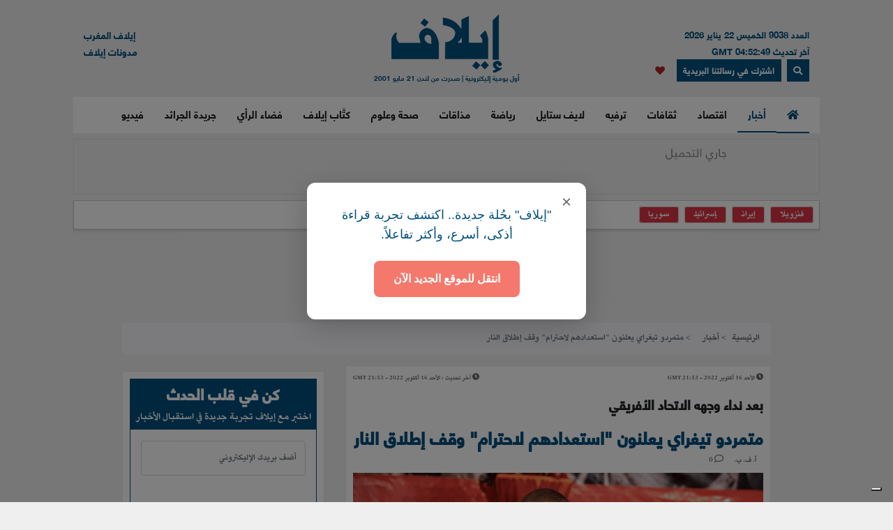

--- FILE ---
content_type: text/html; charset=UTF-8
request_url: https://elaph.com/Web/News/2022/10/1489174.html
body_size: 15949
content:
<!DOCTYPE html><html lang="ar" class="no-js" dir="rtl"><head><META HTTP-EQUIV="PRAGMA" CONTENT="NO-CACHE"><META HTTP-EQUIV="Expires" CONTENT="-1"><meta charset="UTF-8"><meta name="viewport" content="width=device-width, initial-scale=1"><link rel="shortcut icon" type="image/x-icon" href="/favicon.ico" /><link rel="icon" href="/favicon.ico" type="image/x-icon" /><meta name="csrf-param" content="_csrf"><meta name="csrf-token" content="wRYlXwaDXpqO5JPs4vI2xI_aPsn_mMUvK-tPZjtCmEnsLnEVWc8B3vmQwLaAu2Tp7bsHp6ncsmVahSgQUHLXKw=="><title>متمردو تيغراي يعلنون &quot;استعدادهم لاحترام&quot; وقف إطلاق النار</title><meta name="robots" content="index, follow, noarchive, max-video-preview:3, max-image-preview:large, max-snippet:-1"><meta name="author" content="Elaph Publishing Limited"><meta name="description" content="اعلن المتمردون في منطقة تيغراي الإثيوبية الأحد &quot;استعدادهم لاحترام&quot; وقف إطلاق النار، بعد نداء وجهه الاتحاد الإفريقي ودعا فيه الى وقف فوري للمعارك للبدء بمفاوضات سلام."><meta name="theme-color" content="#01507F"><meta type="application/rss+xml" href="https://elaph.com/sitemaps/news.xml" title="Elaph : A la une" rel="alternate"><meta property="og:title" content="متمردو تيغراي يعلنون &quot;استعدادهم لاحترام&quot; وقف إطلاق النار"><meta property="og:url" content="https://elaph.com/Web/News/2022/10/1489174.html"><meta property="og:locale" content="ar_AR"><meta property="og:site_name" content="Elaph - إيلاف"><meta property="og:description" content="اعلن المتمردون في منطقة تيغراي الإثيوبية الأحد &quot;استعدادهم لاحترام&quot; وقف إطلاق النار، بعد نداء وجهه الاتحاد الإفريقي ودعا فيه الى وقف فوري للمعارك للبدء بمفاوضات سلام."><meta property="og:type" content="article"><meta property="og:image" content="https://s1.elaph.com/static/resizer/1200/800/resources/images/News/2022/10/week4/9844c101879dd6531b2054879e9eaf43.gif"><meta property="fb:page_id" content="121835074498090"><meta property="op:markup_version" content="v1.0"><meta property="fb:pages" content="320867624947043"><meta property="og:article:published_time" content="2022-10-16T21:53:21Z"><meta property="og:article:modified_time" content="2022-10-16T21:53:21Z"><meta property="article:section" content="أخبار"><meta name="twitter:card" content="summary_large_image"><meta name="twitter:site" content="@Elaph"><meta name="twitter:url" content="https://elaph.com/Web/News/2022/10/1489174.html"><meta name="twitter:title" content="متمردو تيغراي يعلنون &quot;استعدادهم لاحترام&quot; وقف إطلاق النار"><meta name="twitter:description" content="اعلن المتمردون في منطقة تيغراي الإثيوبية الأحد &quot;استعدادهم لاحترام&quot; وقف إطلاق النار، بعد نداء وجهه الاتحاد الإفريقي ودعا فيه الى وقف فوري للمعارك للبدء بمفاوضات سلام."><meta name="twitter:image" content="https://s1.elaph.com/static/resizer/1200/800/resources/images/News/2022/10/week4/9844c101879dd6531b2054879e9eaf43.gif"><meta name="smartbanner-title" content="Elaph إيلاف"><meta name="smartbanner-author" content="Elaph إيلاف"><meta name="smartbanner-price" content="FREE"><meta name="price-suffix-apple" content=" - On the App Store"><meta name="price-suffix-google" content=" - In Google Play"><meta name="smartbanner-icon-apple" content="https://is1-ssl.mzstatic.com/image/thumb/Purple128/v4/f7/3c/07/f73c0733-e79a-7cd5-7f90-b90bcea5e24e/AppIcon-1x_U007emarketing-85-220-8.png/180x0w.jpg"><meta name="icon-google" content="https://lh3.googleusercontent.com/TWnrkjh7Dx76VES9YwnIkW8v6mgD4cybjfwY3go9WvUVMZVnaESWPl2uFqVxXY3BYRhA=s180-rw"><meta name="button" content="INSTALL"><meta name="button-url-apple" content="https://itunes.apple.com/us/app/%D8%A5%D9%8A%D9%84%D8%A7%D9%81/id1429778560"><meta name="button-url-google" content="https://play.google.com/store/apps/details?id=com.elaph.sq"><meta name="enabled-platforms" content="android,ios"><meta name="apple-itunes-app" content="app-id=1429778560, app-argument=https://elaph.com/"><meta name="google-play-app" content="app-id=com.elaph.sq"><meta name="msapplication-TileImage" content="https://is1-ssl.mzstatic.com/image/thumb/Purple128/v4/f7/3c/07/f73c0733-e79a-7cd5-7f90-b90bcea5e24e/AppIcon-1x_U007emarketing-85-220-8.png/180x0w.jpg"><meta property="FriendlyURL" content="https://elaph.com/Web/News/2022/10/1489174.html"><meta property="article:modified_time" content="2022-10-16T21:53:21Z"><meta property="og:updated_time" content="2022-10-16T21:53:21Z"><meta property="article:published_time" content="2022-10-16T21:53:21Z"><link href="/static/manifest.json" rel="manifest"><link href="https://s1.elaph.com/resources/ar/img/elaph_57.png" rel="apple-touch-icon"><link href="https://s1.elaph.com/resources/ar/img/elaph_72.png" rel="apple-touch-icon" sizes="72x72"><link href="https://s1.elaph.com/resources/ar/img/elaph_114.png" rel="apple-touch-icon" sizes="114x114"><link href="https://s1.elaph.com/resources/ar/img/elaph_144.png" rel="apple-touch-icon" sizes="144x144"><link href="https://elaph.com/Web/News/2022/10/1489174.html" rel="canonical"><link href="https://elaph.com/amp/Web/News/2022/10/1489174.html" rel="amphtml"><link href="https://s1.elaph.com/resources/ar/css/bootstrap.min.css" rel="stylesheet"><style type="text/css">@font-face {font-family:Almarai;font-style:normal;font-weight:300;src:url(/cf-fonts/s/almarai/5.0.11/arabic/300/normal.woff2);unicode-range:U+0600-06FF,U+0750-077F,U+0870-088E,U+0890-0891,U+0898-08E1,U+08E3-08FF,U+200C-200E,U+2010-2011,U+204F,U+2E41,U+FB50-FDFF,U+FE70-FE74,U+FE76-FEFC,U+0000-00FF,U+0131,U+0152-0153,U+02BB-02BC,U+02C6,U+02DA,U+02DC,U+0304,U+0308,U+0329,U+2000-206F,U+2074,U+20AC,U+2122,U+2191,U+2193,U+2212,U+2215,U+FEFF,U+FFFD;font-display:swap;}@font-face {font-family:Almarai;font-style:normal;font-weight:400;src:url(/cf-fonts/s/almarai/5.0.11/arabic/400/normal.woff2);unicode-range:U+0600-06FF,U+0750-077F,U+0870-088E,U+0890-0891,U+0898-08E1,U+08E3-08FF,U+200C-200E,U+2010-2011,U+204F,U+2E41,U+FB50-FDFF,U+FE70-FE74,U+FE76-FEFC,U+0000-00FF,U+0131,U+0152-0153,U+02BB-02BC,U+02C6,U+02DA,U+02DC,U+0304,U+0308,U+0329,U+2000-206F,U+2074,U+20AC,U+2122,U+2191,U+2193,U+2212,U+2215,U+FEFF,U+FFFD;font-display:swap;}@font-face {font-family:Almarai;font-style:normal;font-weight:700;src:url(/cf-fonts/s/almarai/5.0.11/arabic/700/normal.woff2);unicode-range:U+0600-06FF,U+0750-077F,U+0870-088E,U+0890-0891,U+0898-08E1,U+08E3-08FF,U+200C-200E,U+2010-2011,U+204F,U+2E41,U+FB50-FDFF,U+FE70-FE74,U+FE76-FEFC,U+0000-00FF,U+0131,U+0152-0153,U+02BB-02BC,U+02C6,U+02DA,U+02DC,U+0304,U+0308,U+0329,U+2000-206F,U+2074,U+20AC,U+2122,U+2191,U+2193,U+2212,U+2215,U+FEFF,U+FFFD;font-display:swap;}@font-face {font-family:Almarai;font-style:normal;font-weight:800;src:url(/cf-fonts/s/almarai/5.0.11/arabic/800/normal.woff2);unicode-range:U+0600-06FF,U+0750-077F,U+0870-088E,U+0890-0891,U+0898-08E1,U+08E3-08FF,U+200C-200E,U+2010-2011,U+204F,U+2E41,U+FB50-FDFF,U+FE70-FE74,U+FE76-FEFC,U+0000-00FF,U+0131,U+0152-0153,U+02BB-02BC,U+02C6,U+02DA,U+02DC,U+0304,U+0308,U+0329,U+2000-206F,U+2074,U+20AC,U+2122,U+2191,U+2193,U+2212,U+2215,U+FEFF,U+FFFD;font-display:swap;}</style><link href="https://s1.elaph.com/resources/ar/css/owl.carousel.min.css" rel="stylesheet"><link href="https://s1.elaph.com/resources/ar/css/animate.min.css" rel="stylesheet"><link href="https://s1.elaph.com/resources/ar/css/fontawesome-all.min.css" rel="stylesheet"><link href="https://s1.elaph.com/resources/ar/css/themify-icons.css" rel="stylesheet"><link href="https://s1.elaph.com/resources/ar/css/meanmenu.css?v2=116" rel="stylesheet"><link href="https://s1.elaph.com/resources/ar/css/1.6.8/style.css?12.35" rel="stylesheet"><script type="application/ld+json"> { "@context": "https://schema.org", "@type": "WebSite", "url": "https://elaph.com/", "potentialAction": { "@type": "SearchAction", "target": "https://elaph.com/search/?q={search_term_string}", "query-input": "required name=search_term_string" } } </script><script type="application/ld+json"> { "@context": "https://schema.org", "@type": "Organization", "url": "https://elaph.com/", "logo": "https://s1.elaph.com/resources/imgs/elaph_logo.png" } </script><script async src="https://www.googletagmanager.com/gtag/js?id=G-WB25VM9EDD" type="c158bc9dc17eae2264a41839-text/javascript"></script><script type="c158bc9dc17eae2264a41839-text/javascript"> window.dataLayer = window.dataLayer || []; function gtag(){dataLayer.push(arguments);} gtag('js', new Date()); gtag('config', 'G-WB25VM9EDD'); </script><script async src="https://cdn.onesignal.com/sdks/OneSignalSDK.js" type="c158bc9dc17eae2264a41839-text/javascript"></script><script type="c158bc9dc17eae2264a41839-text/javascript"> window.OneSignal = window.OneSignal || []; OneSignal.push(function() { OneSignal.init({ appId: "73bfda9e-8fec-45c6-bfb4-b991e422c4e1", safari_web_id: "web.onesignal.auto.5e2915a8-1095-4900-b2af-7b25bf2970dd", notifyButton: { enable: true, }, promptOptions: { slidedown: { prompts: [{ type: "push", autoPrompt: true, text: { actionMessage: "أترغب في تفعيل الإشعارات؟", acceptButton: "إشترك", cancelButton: "لاشكراً" }, delay: { pageViews: 1, timeDelay: 20 } }] } } }); }); </script><script type="c158bc9dc17eae2264a41839-text/javascript"> ! function(f, b, e, v, n, t, s) { if (f.fbq) return; n = f.fbq = function() { n.callMethod ? n.callMethod.apply(n, arguments) : n.queue.push(arguments) }; if (!f._fbq) f._fbq = n; n.push = n; n.loaded = !0; n.version = '2.0'; n.queue = []; t = b.createElement(e); t.async = !0; t.src = v; s = b.getElementsByTagName(e)[0]; s.parentNode.insertBefore(t, s) }(window, document, 'script', 'https://connect.facebook.net/en_US/fbevents.js'); fbq('init', '269125013902815'); fbq('track', 'PageView'); </script><noscript><img height="1" width="1" style="display:none" src="https://www.facebook.com/tr?id=269125013902815&ev=PageView&noscript=1" /></noscript><script src="https://increaserev.com/ads/ob/tage/aaw.elaph.js" async type="c158bc9dc17eae2264a41839-text/javascript"></script><script data-cfasync="false" src="https://increaserev.com/ads/ob/tage/inter/elaphinter.js" async></script><script type="c158bc9dc17eae2264a41839-text/javascript" src="https://embeds.iubenda.com/widgets/5f4999c1-f013-4e2a-a610-22c0118e0b84.js"></script><script async type="c158bc9dc17eae2264a41839-application/javascript" src="https://news.google.com/swg/js/v1/swg-basic.js"></script><script type="c158bc9dc17eae2264a41839-text/javascript"> (self.SWG_BASIC = self.SWG_BASIC || []).push( basicSubscriptions => { basicSubscriptions.init({ type: "NewsArticle", isPartOfType: ["Product"], isPartOfProductId: "CAowz4ySCw:openaccess", clientOptions: { theme: "light", lang: "ar" }, }); }); </script><script type="c158bc9dc17eae2264a41839-text/javascript">(function(w,d,s,l,i){w[l]=w[l]||[];w[l].push({'gtm.start': new Date().getTime(),event:'gtm.js'});var f=d.getElementsByTagName(s)[0], j=d.createElement(s),dl=l!='dataLayer'?'&l='+l:'';j.async=true;j.src= 'https://www.googletagmanager.com/gtm.js?id='+i+dl;f.parentNode.insertBefore(j,f); })(window,document,'script','dataLayer','GTM-68KF');</script></head><body><noscript><iframe src="https://www.googletagmanager.com/ns.html?id=GTM-68KF" height="0" width="0" style="display:none;visibility:hidden"></iframe></noscript><header class="container header"><div class="header__middle pt-20"><div class="container"><div class="row"><div class="col-lg-4 col-2 d-none d-lg-block"><div class="text-right mt-17" style="font-size: 13px; color: #01507f;"><ul style="line-height: initial;"><li>العدد 9038 الخميس 22 يناير 2026</li><li> آخر تحديث 04:52:49 GMT</li></ul><a href="#" data-toggle="modal" data-target="#search-modal" class="actionhead mobileserchlk ml-2"><i class="fas fa-search"></i></a><a href="https://elaph.com/newsletter-subscription.html" class="actionhead mobileserchlk ml-2"> اشترك في رسالتنا البريدية</a><a href="/saved-articles.html" title="مقالتي المحفوظة" class="mobileserchlk mx-2"><i class="fa fa-heart text-red"></i></a></div></div><div class="col-lg-4 col-12"><div class="header__logo text-center mb-20"><a title="الرئيسية" href="https://elaph.com"><img alt="إيلاف" src="https://s1.elaph.com/resources/imgs/elaph_logo.png" /><span style="font-size: 10px;display: block;color: #01507f;">أول يومية إليكترونية | صدرت من لندن 21 مايو 2001</span></a></div></div><div class="col-lg-4 col-2 d-none d-lg-block"><div class="f-left text-left mt-17"><ul><li> <a href="https://elaphmorocco.com/" target="_blank">إيلاف المغرب</a> </li><li> <a href="http://elaphblogs.com/" target="_blank">مدونات إيلاف</a> </li></ul></div></div></div></div></div><div class="header__menu-area" id="menuheader"><div class="container"><div class="row"><div class="col-xl-12"><div class="logostickymobile"><a title="الرئيسية" href="https://elaph.com"><img alt="إيلاف" src="https://s1.elaph.com/resources/imgs/elaph_logo.png" width="90px" /></a></div><div class="header__menu header__menu-black f-right"><nav id="mobile-menu"><ul><li><a title="الرئيسية" href="https://elaph.com" class="politics active"><i class="fas fa-home"></i></a></li><li class="politics"><a title="أخبار" href="https://elaph.com/news.html" class="politics active"> أخبار </a><ul class="submenu"><li><a title="خليجية" href="https://elaph.com/news/gulf.html">خليجية</a></li><li><a title="عربية" href="https://elaph.com/news/arab.html">عربية</a></li><li><a title="دولية" href="https://elaph.com/news/world.html">دولية</a></li><li><a title="وجوه" href="https://elaph.com/news/faces.html">وجوه</a></li><li><a title="وجوه" href="https://elaph.com/tag/backpage.html">الأخيرة</a></li></ul></li><li class="business"><a href="https://elaph.com/economics.html" class="business " title="اقتصاد">اقتصاد</a><ul class="submenu"><li><a title="نفط وطاقة" href="https://elaph.com/economics/oil_gas.html">نفط وطاقة</a></li><li><a title="قطاعات" href="https://elaph.com/economics/construction_realstate.html">قطاعات</a></li><li><a title="مال وأعمال" href="https://elaph.com/economics/businessandfinance.html">مال وأعمال</a></li><li><a title="اقتصاد" href="https://elaph.com/tag/ecomonics.html">اقتصاد </a></li><li><a title="شركات" href="https://elaph.com/tag/companies.html">شركات </a></li><li><a title="تكنولوجيا" href="https://elaph.com/tag/technology.html">تكنولوجيا </a></li><li><a title="بيئة" href="https://elaph.com/tag/environment.html">بيئة </a></li></ul></li><li class="culture"><a href="https://elaph.com/culture.html" class="culture " title="ثقافات">ثقافات</a><ul class="submenu"><li><a title="إبداع" href="https://elaph.com/culture/creativity.html">إبداع</a></li><li><a title="أضواء" href="https://elaph.com/culture/Readings.html">أضواء </a></li><li><a title="أخبار الأدب والفن" href="https://elaph.com/culture/literature.html">أخبار الأدب والفن</a></li><li><a title="خالد منذ أربعة قرون" href="https://elaph.com/culture/shakespeare.html">خالد منذ أربعة قرون</a></li><li><a title="انطولوجيا إيلاف الشعرية" href="https://elaph.com/tag/elaph-poetic-anthology.html">انطولوجيا إيلاف الشعرية</a></li></ul></li><li class="entertainment"><a href="https://elaph.com/entertainment.html" class="entertainment " title="ترفيه">ترفيه</a><ul class="submenu"><li><a title="نجوم" href="https://elaph.com/entertainment/stars.html">نجوم</a></li><li><a title="سينما" href="https://elaph.com/entertainment/cinema.html">سينما </a></li><li><a title="راديو وتلفزيون" href="https://elaph.com/entertainment/tv_radio.html">راديو وتلفزيون</a></li><li><a title="غناء" href="https://elaph.com/entertainment/music.html">غناء</a></li><li><a title="مجتمع فني" href="https://elaph.com/entertainment/society.html">مجتمع فني</a></li><li><a title="كلام في الفن" href="https://elaph.com/entertainment/points_of_view.html">كلام في الفن</a></li><li><a title="مختارات" href="https://elaph.com/entertainment/editors_choice.html">مختارات</a></li></ul></li><li class="lifestyle"><a href="https://elaph.com/lifestyle.html" class="lifestyle " title="لايف ستايل">لايف ستايل</a><ul class="submenu"><li><a title="موضة وأزياء" href="https://elaph.com/lifestyle/fashion.html">موضة وأزياء</a></li><li><a title="سيارات" href="https://elaph.com/lifestyle/motors.html">سيارات</a></li><li><a title="مشاهير" href="https://elaph.com/lifestyle/celebrities_redcarpet.html">مشاهير</a></li><li><a title="سفر" href="https://elaph.com/lifestyle/travel.html">سفر</a></li><li><a title="ساعات" href="https://elaph.com/tag/watches.html">ساعات</a></li></ul></li><li class="sports"><a href="https://elaph.com/sports.html" class="sports " title="رياضة">رياضة</a><ul class="submenu"><li><a title="كرة قدم" href="https://elaph.com/sports/football.html">كرة قدم</a></li><li><a title="تنس" href="https://elaph.com/sports/tennis.html">تنس </a></li><li><a title="كرة سلة" href="https://elaph.com/sports/basketball.html">كرة سلة</a></li><li><a title="العاب قوى" href="https://elaph.com/sports/athletics.html">العاب قوى</a></li><li><a title="رياضات أخرى" href="https://elaph.com/sports/othersports.html">رياضات أخرى</a></li><li><a title="رياضات ميكانيكية" href="https://elaph.com/sports/motorsports.html">رياضات ميكانيكية</a></li><li><a title="محطات رياضية" href="https://elaph.com/tag/sports-columns.html">محطات رياضية</a></li></ul></li><li class="food"><a href="https://elaph.com/food.html" class="food " title="مذاقات">مذاقات</a><ul class="submenu"><li><a title="طبق اليوم" href="https://elaph.com/food/food_Meal_planner.html">طبق اليوم</a></li><li><a title="أذواق" href="https://elaph.com/food/food_Travel.html">أذواق </a></li><li><a title="لمحات" href="https://elaph.com/food/food_Food_Moments.html">لمحات</a></li><li><a title="حلا" href="https://elaph.com/food/food_Sweetoftheweek.html">حلا</a></li><li><a title="قضايا" href="https://elaph.com/food/food_Feature_Story.html">قضايا</a></li><li><a title="إتقان" href="https://elaph.com/food/food_Lifestyle.html">إتقان</a></li><li><a title="أدوات" href="https://elaph.com/food/food_Gadgets.html">أدوات</a></li><li><a title="بريد" href="https://elaph.com/food/food_Letterbox.html">بريد</a></li></ul></li><li class="health-science"><a class="health-science " href="https://elaph.com/health-science.html" title="صحة وعلوم">صحة وعلوم</a></li><li class="politics"><a class="politics " href="https://elaph.com/ElaphWriter.html" title="كتَّاب إيلاف">كتَّاب إيلاف</a></li><li class="politics"><a class="politics " href="https://elaph.com/opinion.html" title="فضاء الرأي">فضاء الرأي</a></li><li class="politics"><a class="politics " href="https://elaph.com/newspapers.html" title="جريدة الجرائد">جريدة الجرائد</a></li><li class="politics"><a href="https://elaph.com/videos.html" class="politics " title="فيديو">فيديو</a><ul class="submenu"><li><a title="ترفيه" href="https://elaph.com/videos/entertainment.html">ترفيه</a></li><li><a title="نيوميديا" href="https://elaph.com/videos/newmedia.html">نيوميديا</a></li><li><a title="لايف ستايل" href="https://elaph.com/videos/lifestyle.html">لايف ستايل</a></li></ul></li></ul></nav></div><div class="mobile-menu black-icon d-lg-none d-block"><div class="header__right-icon header__icon-black f-left text-left mt-17"><a href="#" data-toggle="modal" data-target="#search-modal" class="float-left mobileserchlk"><i class="fas fa-search"></i></a><a href="https://elaph.com/newsletter-subscription.html" target="_blank" class="float-left mobileserchlk"> <i class="fas fa-mail"></i></a><a title="مقالتي المحفوظة" href="/saved-articles.html" class="float-left mobileserchlk"><i class="fa fa-heart text-red"></i></a></div></div></div></div></div></div><div class="modal fade" id="search-modal" tabindex="-1" role="dialog" aria-hidden="true"><div class="modal-dialog" role="document"><div class="modal-content"><form method="get" action="/search/"><input type="text" name="q" placeholder="البحث.." required><button><i class="fa fa-search"></i></button></form></div></div></div></header><section class="breaking py-2"><div class="container"><div class="row"><div class="col-12"><div class="breaking__wrapper" style="height: 80px;"><div class="breaking__ticker-active_load" style="display:block"><span><img alt="loader" src="https://s1.elaph.com/resources/ar/img/loader2.gif" /></span></div><ul class="breaking__ticker-active owl-carousel" style="display:none"><li class=""><a title="مخرجة فيلم "صوت هند رجب": العمل كان طريقة لـ"عدم الشعور بالعجز"" href="/Web/Entertainment/2026/01/1586469.html"> مخرجة فيلم "صوت هند رجب": العمل كان طريقة لـ"عدم الشعور بالعجز" </a></li><li class=""><a title="اللقاء القاتل: جنبلاط/الأسد (الجزء الثالث)" href="/Web/NewsPapers/2026/01/1586331.html"> اللقاء القاتل: جنبلاط/الأسد (الجزء الثالث) </a></li><li class=""><a title="انقسام في دافوس: ترامب يحمل "ملف غرينلاند" وكارني يعلن "موت النظام القديم"" href="/Web/Economics/2026/01/1586467.html"> انقسام في دافوس: ترامب يحمل "ملف غرينلاند" وكارني يعلن "موت النظام القديم" </a></li><li class=""><a title="دراما العلاقات الشائكة: ماجد الكدواني يخوض "الامتحان الرمضاني" بمسلسل "كان ياما كان"" href="/Web/Entertainment/2026/01/1586462.html"> دراما العلاقات الشائكة: ماجد الكدواني يخوض "الامتحان الرمضاني" بمسلسل "كان ياما كان" </a></li><li class=""><a title="4 نجوم مغاربة في التشكيلة المثالية لأمم إفريقيا "المغرب 2025":" href="/Web/Sports/2026/01/1586487.html"> 4 نجوم مغاربة في التشكيلة المثالية لأمم إفريقيا "المغرب 2025": </a></li><li class=""><a title="نمير عبد المسيح يستحضر "الذاكرة السينمائية" بفيلم "الحياة بعد سهام"" href="/Web/Entertainment/2026/01/1586449.html"> نمير عبد المسيح يستحضر "الذاكرة السينمائية" بفيلم "الحياة بعد سهام" </a></li></ul></div></div><div class="col-12"><div class="hasthags my-2 p-2"><a class="ml-2 bg-danger text-white" href="/tag/venezuela.html" title=" فنزويلا"> فنزويلا</a><a class="ml-2 bg-danger text-white" href="/tag/iran.html" title="إيران">إيران</a><a class="ml-2 bg-danger text-white" href="/tag/israel.html" title="إسرائيل">إسرائيل</a><a class="ml-2 bg-danger text-white" href="/tag/syria.html" title="سوريا">سوريا</a></div></div></div></div></section><div class="banner sticky my-3"><div data-aaad='true' style="text-align:center; margin-left:auto; margin-right:auto;" data-aa-adunit='/21722279357/160x600_Sticky_OB_elaph'></div></div><div class="banner sticky-r my-3"><div data-aaad='true' style="text-align:center; margin-left:auto; margin-right:auto;" data-aa-adunit='/21722279357/160x600_RH_Sticky_OB_elaph'></div></div><div class="btm_ad_mob_fixed"><div data-aaad='true' style="text-align:center; margin-left:auto; margin-right:auto;" data-aa-adunit='/21722279357/120x600_Sticky_OB_elaph_M'></div></div><section><div class="container"><div class="row"><div class="col-lg-12 text-center mb-2"><div data-aaad='true' style="text-align:center; margin-left:auto; margin-right:auto;height:100px;" data-aa-adunit='/21722279357/970x90_atf_ob_elaph'></div></div></div></div></section><main><script type="application/ld+json"> { "@context": "https://schema.org", "@type": "NewsArticle", "inLanguage": "ar-AR", "articleSection": "أخبار", "mainEntityOfPage": { "@type": "WebPage", "@id": "https://elaph.com/Web/News/2022/10/1489174.html" }, "headline": "متمردو تيغراي يعلنون استعدادهم لاحترام وقف إطلاق النار", "image": { "@type": "ImageObject", "url": "https://s1.elaph.com/static/resizer/1200/800/resources/images/News/2022/10/week4/9844c101879dd6531b2054879e9eaf43.gif", "width": 1200, "height": 800 }, "dateCreated": "2022-10-16T21:53:21+0000", "datePublished": "2022-10-16T21:53:21+0000", "dateModified": "1970-01-01T00:00:00+0000", "description": "اعلن المتمردون في منطقة تيغراي الإثيوبية الأحد استعدادهم لاحترام وقف إطلاق النار، بعد نداء وجهه الاتحاد الإفريقي ودعا فيه الى وقف فوري للمعارك للبدء بمفاوضات سلام.", "keywords": "إثيوبيا، نزاع، تمرّد، تيغراي، وقف إطلاق نار،", "url": "https://elaph.com/Web/News/2022/10/1489174.html", "isAccessibleForFree": true, "articleBody": "نيروبي: اعلن المتمردون في منطقة تيغراي الإثيوبية الأحد استعدادهم لاحترام وقف إطلاق النار، بعد نداء وجهه الاتحاد الأفريقي ودعا فيه الى وقف فوري للمعارك للبدء بمفاوضات سلام.\r\n\r\nوقالت جبهة تحرير شعب تيغراي نحن مستعدون لاحترام وقف فوري للعمليات القتالية. ندعو أيضا المجتمع الدولي الى إجبار الجيش الأريتري على الانسحاب من تيغراي واتخاذ إجراءات تهدف الى وقف فوري للعمليات القتالية والضغط على الحكومة الإثيوبية لتحضر الى طاولة المفاوضات .\r\n", "author": { "@type": "Person", "name": "أ. ف. ب.", "url": "https://elaph.com/" }, "publisher": { "@type": "Organization", "name": "إيلاف", "url": "https://elaph.com/", "sameAs": [ "https://www.threads.net/@elaph_news", "https://www.facebook.com/elaph.official", "https://twitter.com/elaph", "https://www.youtube.com/elaphvideo", "https://t.me/ElaphArabic", "https://www.instagram.com/elaph_news/" ], "logo": { "@type": "ImageObject", "url": "https://s1.elaph.com/resources/imgs/elaph_logo.png", "width": 393, "height": 55 } }, "copyrightHolder": { "@type": "Organization", "name": "إيلاف", "url": "https://elaph.com/" }}</script><section class="post-details-area pt-10 pb-30"><div class="container"><div class="row"><div class="col-lg-12"><nav aria-label="breadcrumb"><ol class="breadcrumb"><li class="breadcrumb-item"><a href="https://elaph.com">الرئيسية</a></li><li class="breadcrumb-item " aria-current="page"><a href="https://elaph.com/news.html"> أخبار</a></li><li class="breadcrumb-item active"> متمردو تيغراي يعلنون "استعدادهم لاحترام" وقف إطلاق النار</li></ol></nav></div><div class="col-lg-8 mt-3"><article id="post-1489174"><div class="post-details" data-id="1489174" data-year="2022"><div class="row"><ul class="article_time col-12"><li class="text-right float-right"><i class="fas fa-clock"></i><span class="timestampUpdatedright"><time class="op-published" datetime="2022-10-16 21:53:21" datetime="2022-10-16T21:53:21+0000"> الأحد 16 أكتوبر 2022 - 21:53 GMT </time></span></li><li class="text-left float-left"><i class="fas fa-clock"></i><span><b> آخر تحديث : </b></span><span><time class="op-modified" datetime="2022-10-16 21:53:21" datetime="2022-10-16T21:53:21+0000"> الأحد 16 أكتوبر 2022 - 21:53 GMT </time></span></li></ul></div><h5 class="details-title-upper my-3">بعد نداء وجهه الاتحاد الأفريقي</h5><meta content="متمردو تيغراي يعلنون "استعدادهم لاحترام" وقف إطلاق النار"><h1 class="News title-headline-post" data-title="متمردو تيغراي يعلنون استعدادهم لاحترام وقف إطلاق النار" class="details-title News mb-15"> متمردو تيغراي يعلنون "استعدادهم لاحترام" وقف إطلاق النار </h1><div class="postbox__text-meta pb-10"><ul class="col-12 pr-0"><li><div><span class="author"> أ. ف. ب. </span></div></li><li><i class="far fa-comment"></i> <span class="total-comments">0</span></li></ul></div><div class="post-thumb mb-25 lazy"><figure><img class="lozad img-post-article w-100" src="https://s1.elaph.com/resources/images/News/2022/10/week4/9844c101879dd6531b2054879e9eaf43.gif" srcset="https://s1.elaph.com/static/resizer/768/513/resources/images/News/2022/10/week4/9844c101879dd6531b2054879e9eaf43.gif 768w,https://s1.elaph.com/static/resizer/100/100/resources/images/News/2022/10/week4/9844c101879dd6531b2054879e9eaf43.gif 100w,https://s1.elaph.com/static/resizer/200/200/resources/images/News/2022/10/week4/9844c101879dd6531b2054879e9eaf43.gif 200w,https://s1.elaph.com/static/resizer/300/300/resources/images/News/2022/10/week4/9844c101879dd6531b2054879e9eaf43.gif 300w,https://s1.elaph.com/static/resizer/400/400/resources/images/News/2022/10/week4/9844c101879dd6531b2054879e9eaf43.gif 400w,https://s1.elaph.com/static/resizer/500/500/resources/images/News/2022/10/week4/9844c101879dd6531b2054879e9eaf43.gif 500w,https://s1.elaph.com/static/resizer/800/800/resources/images/News/2022/10/week4/9844c101879dd6531b2054879e9eaf43.gif 800w" alt="زعيم جبهة تحرير تيغراي الشعبية ديبريتسيون جبريمايكل " sizes="( max-width : 100px ) 100px ,( max-width : 200px ) 200px ,( max-width : 300px ) 300px ,( max-width : 400px ) 400px ,( max-width : 500px ) 500px ,799px" ><figcaption><div class="caption p-1">زعيم جبهة تحرير تيغراي الشعبية ديبريتسيون جبريمايكل </div></figcaption></figure></div><div class="share-post-link mb-10"><div style="float:right;"><div class="sharethis-inline-share-buttons"></div><a href="javascript:void(0)" class="favorits" id="favorit" data-id="1489174" data-url="https://elaph.com/Web/News/2022/10/1489174.html" data-author="أ. ف. ب." data-img="https://s1.elaph.com/resources/images/News/2022/10/week4/9844c101879dd6531b2054879e9eaf43.gif" data-title="متمردو تيغراي يعلنون &quot;استعدادهم لاحترام&quot; وقف إطلاق النار" data-date="2022-10-16 21:53:21"><i class="fa fa-heart text-red"></i></a></div><div class="font-manage float-left"><a href="javascript:void(0);" title="" class="a-pluse">+A</a><a href="javascript:void(0);" title="" class="a-minus">-A</a></div></div><div class="post-content pt-10"><div id="articlebody"><p><p><b><span style="color:#c0392b;">نيروبي:</span></b> اعلن المتمردون في منطقة تيغراي الإثيوبية الأحد &quot;استعدادهم لاحترام&quot; وقف إطلاق النار، بعد نداء وجهه الاتحاد الأفريقي ودعا فيه الى وقف فوري للمعارك للبدء بمفاوضات سلام.</p><p>وقالت جبهة تحرير شعب تيغراي &quot;نحن مستعدون لاحترام وقف فوري للعمليات القتالية. ندعو أيضا المجتمع الدولي الى إجبار الجيش الأريتري على الانسحاب من تيغراي واتخاذ إجراءات تهدف الى وقف فوري للعمليات القتالية والضغط على الحكومة الإثيوبية لتحضر الى طاولة المفاوضات&quot;.</p></p></div></div><div class="content__tags mt-30"><span>كلمات مفتاحية :</span><span class="content__tags-list"><a href="/search/?q=إثيوبيا">إثيوبيا</a><a href="/search/?q=+نزاع"> نزاع</a><a href="/search/?q=+تمرّد"> تمرّد</a><a href="/search/?q=+تيغراي"> تيغراي</a><a href="/search/?q=+وقف+إطلاق+نار"> وقف إطلاق نار</a></span></div><div class="article__social-wrapper"><div class="article__google-news left mx-auto p-3"><a href="https://news.google.com/publications/CAAqIggKIhxDQklTRHdnTWFnc0tDV1ZzWVhCb0xtTnZiU2dBUAE?hl=ar&gl=SA&ceid=SA:ar" target="_blank" rel="nofollow noopener"><span>إيلاف في</span><img src="https://s1.elaph.com/resources/ar/img/googlenews.svg" alt="Elaph on googlenews" style="vertical-align: middle; width: 120px"></a></div><div class="article__google-news left mx-auto p-3"><a href="https://whatsapp.com/channel/0029VaRhHJKBadmjg5QcV40Y" target="_blank" rel="nofollow noopener"><span>إيلاف على واتساب </span><img src="https://s1.elaph.com/resources/ar/img/whatsapp.png" alt="Elaph on googlenews" style="vertical-align: middle; width: 30px"></a></div></div><br /><div class="also-like mt-30"><div class="section-title mb-30"><h2>أخبار قد تهمك</h2></div><div class="row"><div class="col-lg-4 col-md-4"><div class="postbox mb-30"><div class="postbox__thumb lazy"><a href="https://elaph.com/Web/News/2022/10/1487870.html"><img class="img-fluid placeholder" alt="elaph" src="https://s1.elaph.com/resources/ar/img/elaph_loading.gif"><img class="img-100 lozad" data-src="https://s1.elaph.com/static/resizer/207/138/resources/images/News/2022/10/week2/a337c2deee87553cc1ec7579df0a1145.gif" alt="إثيوبيا تقبل دعوة الإتحاد الافريقي لمحادثات السلام"></a></div><div class="postbox__text pt-10"><div class="postbox__text-meta pb-10"><ul><li><i class="fas fa-calendar-alt"></i><span>الأربعاء 05 أكتوبر 2022 - 11:56 GMT</span></li></ul></div><h4 class="pr-0"><a href="https://elaph.com/Web/News/2022/10/1487870.html">إثيوبيا تقبل دعوة الإتحاد الافريقي لمحادثات السلام</a></h4></div></div></div><div class="col-lg-4 col-md-4"><div class="postbox mb-30"><div class="postbox__thumb lazy"><a href="https://elaph.com/Web/News/2022/10/1488167.html"><img class="img-fluid placeholder" alt="elaph" src="https://s1.elaph.com/resources/ar/img/elaph_loading.gif"><img class="img-100 lozad" data-src="https://s1.elaph.com/static/resizer/207/138/resources/images/News/2022/10/week2/b5dba1f1790515b59ec80a1bc1534954.jpg" alt="تمديد مهمة خبراء للأمم المتحدة في حقوق الإنسان في إثيوبيا"></a></div><div class="postbox__text pt-10"><div class="postbox__text-meta pb-10"><ul><li><i class="fas fa-calendar-alt"></i><span>السبت 08 أكتوبر 2022 - 06:18 GMT</span></li></ul></div><h4 class="pr-0"><a href="https://elaph.com/Web/News/2022/10/1488167.html">تمديد مهمة خبراء للأمم المتحدة في حقوق الإنسان في إثيوبيا</a></h4></div></div></div><div class="col-lg-4 col-md-4"><div class="postbox mb-30"><div class="postbox__thumb lazy"><a href="https://elaph.com/Web/News/2022/10/1489152.html"><img class="img-fluid placeholder" alt="elaph" src="https://s1.elaph.com/resources/ar/img/elaph_loading.gif"><img class="img-100 lozad" data-src="https://s1.elaph.com/static/resizer/207/138/resources/images/News/2022/10/week4/ceccd0296293b57b3ce90b611cb2c851.gif" alt=" إثيوبيا: الاتحاد الأفريقي يدعو أطراف النزاع للانخراط بمفاوضات السلام"></a></div><div class="postbox__text pt-10"><div class="postbox__text-meta pb-10"><ul><li><i class="fas fa-calendar-alt"></i><span>الأحد 16 أكتوبر 2022 - 17:10 GMT</span></li></ul></div><h4 class="pr-0"><a href="https://elaph.com/Web/News/2022/10/1489152.html"> إثيوبيا: الاتحاد الأفريقي يدعو أطراف النزاع للانخراط بمفاوضات السلام</a></h4></div></div></div></div></div><div class="post-comments mt-30"><div class="section-title mb-30"><h2><span>التعليقات</span></h2><div class="text-danger">جميع التعليقات المنشورة تعبر عن رأي كتّابها ولا تعبر بالضرورة عن رأي إيلاف</div></div><div class="latest-comments"></div><div class="text-center"><a href="javascript:void(0);" class="btn" id="loadmore" data-id="1489174" data-count="1" data-page="0"><i class="fa fa-chevron-down"></i> أظهر التعليقات</a></div></div><div class="post-comments-form mt-40 mb-40"><div class="section-title mb-30"><h2><span>أضف تعليقك</span></h2></div><label class="alert alert-success text-center textStatus hide"></label><form id="comment-form" method="post"><div class="row"><div class="col-xl-6"><input type="text" placeholder="الإسم" id="AuteurName" name="AuteurName" aria-required="true" class="form-control" /></div><div class="col-xl-6"><input type="text" placeholder="البريد الألكتروني" id="Email" name="Email" aria-required="true" class="form-control" /></div><div class="col-xl-12"><input type="text" placeholder="عنوان التعليق" id="Subject" name="Subject" aria-required="true" class="form-control" /></div><div class="col-xl-12"><textarea placeholder="تعليق" id="Comments" name="Comments" aria-required="true" class="form-control"></textarea><input type="hidden" id="ElaphArticleId" name="ElaphArticleId" value="1489174" /></div><div class="col-xl-12"><div id="recaptcha" class="g-recaptcha" data-sitekey="6LfcG2QUAAAAAD25c7tEE6kODY9lXixSdYt9yNj0"></div><span class="msg-error error"></span></div><div class="col-xl-12 my-3"><input type="checkbox" id="agree" name="agree" aria-required="true" /><label class="custom-control-label text-right"> اُوافق على <a target="_blank" href="https://elaph.com//terms.html">شروط الإستخدام</a> </label></div><div class="col-xl-12"><input type="submit" id="comment-button" class="btn brand-btn" value="أرسل التعليق" /></div><div class="col-xl-12"> شروط النشر: <span class="lbl3">عدم الإساءة للكاتب أو للأشخاص أو للمقدسات أو مهاجمة الأديان أو الذات الالهية. والابتعاد عن التحريض الطائفي والعنصري والشتائم. </span><br></div></div></form></div></div></article></div><div class="col-xl-4 col-lg-4 sidebare mt-3"><div class="text-center mb-2"><div data-aaad='true' style="text-align:center; margin-left:auto; margin-right:auto;" data-aa-adunit='/21722279357/300x600_OB_elaph'></div></div><div class="widget widget-border mb-3"><style> .border-primary{ border:1px solid #014f7d !important; } </style><div class="subscribe-area mb-3 border border-primary"><div class="container text-center" style="background-color: #014f7d;padding:5px"><h4 class="text-white">كن في قلب الحدث</h4><h7 class="text-white">اختبر مع إيلاف تجربة جديدة في استقبال الأخبار</h4></div><div class="container mt-3 newsletter-subscribe-form" style="background-color:white"><form id="subscribe-popup-form" action="/subscribe.html" method="post"><div class="row"><div class="form-group col-lg-12 mb-3"><input class="form-control" style="height:calc(3rem + 2px) !important" type="email" name="email" id="email" required placeholder="أضف بريدك الإليكتروني"><input type="hidden" name="zone" id="zone" value="3" /></div><div class="form-floating mb-3"><div class="form-floating mb-12"><div id="recaptcha" class="g-recaptcha" data-sitekey="6LfPJDUnAAAAAEKVXcR9rQvkXZqi3_YswRxPMpp0" data-callback="correctCaptcha" ></div><input type="hidden" id="cptch" /><span class="msg-error error"></span></div></div></div><button class="btn btn-sm btn-primary" type="submit" id="subcriben"> إشترك اليوم </button><span class="alreadyexist error"></span></form><div class="mb-3" id="data-msg" style="font-size:13px">انضم الأن إلى نشرتنا البريدية</div></div></div><script type="c158bc9dc17eae2264a41839-text/javascript"> var correctCaptcha = function(response) { $("#cptch").val(response); }; </script></div><div class="widget widget-border mb-3"><div class="facebook-container" dir="rtl"><div class="facebook-content"><div class="imageCont" style="background:url(https://s1.elaph.com/resources/ar/img/facebook.png?v=1) no-repeat center / contain;padding-top:5%;margine:20px;display:block;cursor:pointer;"></div><span><strong>قراؤنا من مستخدمي فيسبوك <br>يمكنكم الآن متابعة آخر الأخبار مجاناً من خلال صفحتنا على فيسبوك<br><a href="https://ela.ph/b7c" data-id="77" target="_blank">إضغط هنا للإشتراك</a> <br></strong></span></div></div></div><div id="olympics" rel=""></div><div class="widget widget-border mb-40"><h3 class="widget-title">الأكثر قراءة</h3><div class="post__small mb-30"><div class="post__small-thumb f-right"><a href="/Web/News/2026/01/1586244.html"><img src="https://s1.elaph.com/static/resizer/293/195/resources/images/News/2026/01/week4/b0b9d9e6f847c0cf8abf228f70973acb.jpg" alt="تقرير يكشف.. رسالة إيرانية سرية منعت ضربة واشنطن ونزعت فتيل "ليلة الانفجار""></a></div><div class="post__small-text fix pr-10"><h4 class="title-13 pr-0 mt-0"><a href="/Web/News/2026/01/1586244.html">تقرير يكشف.. رسالة إيرانية سرية منعت ضربة واشنطن ونزعت فتيل "ليلة الانفجار"</a></h4><div style="font-size:12px;"><i class="far fa-user-circle"></i><span class="author"> فريق التحرير- إيلاف </span></div><div class="post__small-text-meta"><ul><li class="m-0 float-right"><span class="sm-cat badge badge-dark m-1"><a href="/tag/usa.html">الولايات المتحدة</a></span><span class="sm-cat badge badge-dark m-1"><a href="/tag/world.html">دولية</a></span><span class="sm-cat badge badge-dark m-1"><a href="/tag/iran.html">إيران</a></span></li></ul><ul><li class="mx-2 float-right"><i class="fas fa-clock"></i><span>منذ يومين</span></li><li class="m-0 float-right"><i class="far fa-comment"></i><span>0</span></li></ul></div></div></div><div class="post__small mb-30"><div class="post__small-thumb f-right"><a href="/Web/News/2026/01/1586350.html"><img src="https://s1.elaph.com/static/resizer/293/195/resources/images/News/2026/01/week4/27a434828e2ebf013139e23f7b9da21e.jpg" alt="النرويج تعيش أخطر وضع أمني.. والجيش يهدد بمصادرة الممتلكات"></a></div><div class="post__small-text fix pr-10"><h4 class="title-13 pr-0 mt-0"><a href="/Web/News/2026/01/1586350.html">النرويج تعيش أخطر وضع أمني.. والجيش يهدد بمصادرة الممتلكات</a></h4><div style="font-size:12px;"><i class="far fa-user-circle"></i><span class="author"> فريق التحرير- إيلاف </span></div><div class="post__small-text-meta"><ul><li class="m-0 float-right"><span class="sm-cat badge badge-dark m-1"><a href="/tag/world.html">دولية</a></span></li></ul><ul><li class="mx-2 float-right"><i class="fas fa-clock"></i><span>منذ يوم</span></li><li class="m-0 float-right"><i class="far fa-comment"></i><span>0</span></li></ul></div></div></div><div class="post__small mb-30"><div class="post__small-thumb f-right"><a href="/Web/News/2026/01/1586240.html"><img src="https://s1.elaph.com/static/resizer/293/195/resources/images/News/2026/01/week4/d9b2796b9b8b475a2a66479438ccf5e7.jpg" alt=""إنه ينتقم منا".. إسرائيل تتهم صهر ترامب بمسؤولية ما يحدث في غزة"></a></div><div class="post__small-text fix pr-10"><h4 class="title-13 pr-0 mt-0"><a href="/Web/News/2026/01/1586240.html">"إنه ينتقم منا".. إسرائيل تتهم صهر ترامب بمسؤولية ما يحدث في غزة</a></h4><div style="font-size:12px;"><i class="far fa-user-circle"></i><span class="author"> فريق التحرير- إيلاف </span></div><div class="post__small-text-meta"><ul><li class="m-0 float-right"><span class="sm-cat badge badge-dark m-1"><a href="/tag/israel.html">إسرائيل</a></span><span class="sm-cat badge badge-dark m-1"><a href="/tag/usa.html">الولايات المتحدة</a></span><span class="sm-cat badge badge-dark m-1"><a href="/tag/world.html">دولية</a></span><span class="sm-cat badge badge-dark m-1"><a href="/tag/hamas-israel-conflict.html">حرب غزة</a></span></li></ul><ul><li class="mx-2 float-right"><i class="fas fa-clock"></i><span>منذ يومين</span></li><li class="m-0 float-right"><i class="far fa-comment"></i><span>0</span></li></ul></div></div></div><div class="post__small mb-30"><div class="post__small-thumb f-right"><a href="/Web/News/2026/01/1586346.html"><img src="https://s1.elaph.com/static/resizer/293/195/resources/images/News/2026/01/week4/128529158c98261de6d555bdedaf7827.jpg" alt="سيناريو كوسوفو يلوح في إيران.. واشنطن تحدد هدفين استراتيجيين لأي ضربة محتملة"></a></div><div class="post__small-text fix pr-10"><h4 class="title-13 pr-0 mt-0"><a href="/Web/News/2026/01/1586346.html">سيناريو كوسوفو يلوح في إيران.. واشنطن تحدد هدفين استراتيجيين لأي ضربة محتملة</a></h4><div style="font-size:12px;"><i class="far fa-user-circle"></i><span class="author"> فريق التحرير- إيلاف </span></div><div class="post__small-text-meta"><ul><li class="m-0 float-right"><span class="sm-cat badge badge-dark m-1"><a href="/tag/usa.html">الولايات المتحدة</a></span><span class="sm-cat badge badge-dark m-1"><a href="/tag/world.html">دولية</a></span><span class="sm-cat badge badge-dark m-1"><a href="/tag/iran.html">إيران</a></span></li></ul><ul><li class="mx-2 float-right"><i class="fas fa-clock"></i><span>منذ يوم</span></li><li class="m-0 float-right"><i class="far fa-comment"></i><span>0</span></li></ul></div></div></div><div class="post__small mb-30"><div class="post__small-thumb f-right"><a href="/Web/News/2026/01/1586337.html"><img src="https://s1.elaph.com/static/resizer/293/195/resources/images/News/2026/01/week4/a8a01e7e05d1b4946c9eb34b9df2bb03.jpg" alt="تجمعات حاشدة في كردستان العراق استجابة لدعوة النفير للقتال مع "قسد" ضد الجيش السوري"></a></div><div class="post__small-text fix pr-10"><h4 class="title-13 pr-0 mt-0"><a href="/Web/News/2026/01/1586337.html">تجمعات حاشدة في كردستان العراق استجابة لدعوة النفير للقتال مع "قسد" ضد الجيش السوري</a></h4><div style="font-size:12px;"><i class="far fa-user-circle"></i><span class="author"> فريق التحرير- إيلاف </span></div><div class="post__small-text-meta"><ul><li class="m-0 float-right"><span class="sm-cat badge badge-dark m-1"><a href="/tag/iraq.html">العراق</a></span><span class="sm-cat badge badge-dark m-1"><a href="/tag/syria.html">سوريا</a></span><span class="sm-cat badge badge-dark m-1"><a href="/tag/arab.html">عربية</a></span></li></ul><ul><li class="mx-2 float-right"><i class="fas fa-clock"></i><span>منذ يوم</span></li><li class="m-0 float-right"><i class="far fa-comment"></i><span>0</span></li></ul></div></div></div><div class="post__small mb-30"><div class="post__small-thumb f-right"><a href="/Web/News/2026/01/1586260.html"><img src="https://s1.elaph.com/static/resizer/293/195/resources/images/News/2026/01/week4/6ae2bfe34641efbf7704a4aa717c2ed6.jpg" alt="الكشف عن مشاهد صادمة من عملية "سرقة اللوفر".. 88 مليون يورو في 4 دقائق!"></a></div><div class="post__small-text fix pr-10"><h4 class="title-13 pr-0 mt-0"><a href="/Web/News/2026/01/1586260.html">الكشف عن مشاهد صادمة من عملية "سرقة اللوفر".. 88 مليون يورو في 4 دقائق!</a></h4><div style="font-size:12px;"><i class="far fa-user-circle"></i><span class="author"> فريق التحرير- إيلاف </span></div><div class="post__small-text-meta"><ul><li class="m-0 float-right"><span class="sm-cat badge badge-dark m-1"><a href="/tag/france.html">فرنسا</a></span><span class="sm-cat badge badge-dark m-1"><a href="/tag/world.html">دولية</a></span></li></ul><ul><li class="mx-2 float-right"><i class="fas fa-clock"></i><span>منذ يومين</span></li><li class="m-0 float-right"><i class="far fa-comment"></i><span>0</span></li></ul></div></div></div></div><div class="text-center mb-2"><div data-aaad='true' style="text-align:center; margin-left:auto; margin-right:auto;" data-aa-adunit='/21722279357/300x250_OB_elaph_1'></div></div><div class="widget widget-border mb-40"><h3 class="widget-title">إخترنا لكم</h3><div class="post__small mb-30"><div class="post__small-thumb f-right"><a href="/Web/News/2026/01/1586484.html"><img src="https://s1.elaph.com/static/resizer/293/195/resources/images/News/2026/01/week4/d6ca351644197bfdd072fceb3d06ef3c.jpg" alt="الفقي عن ترامب: من يخطف رئيساً بملابس النوم خطر على كوكب الأرض! "></a></div><div class="post__small-text fix pr-10"><h4 class="title-13 pr-0 mt-0"><a href="/Web/News/2026/01/1586484.html">الفقي عن ترامب: من يخطف رئيساً بملابس النوم خطر على كوكب الأرض! </a></h4><div style="font-size:12px;"><i class="far fa-user-circle"></i><span class="author"> نبيل فكري </span></div><div class="post__small-text-meta"><ul><li class="m-0 float-right"><span class="sm-cat badge badge-dark m-1"><a href="/tag/usa.html">الولايات المتحدة</a></span><span class="sm-cat badge badge-dark m-1"><a href="/tag/world.html">دولية</a></span></li></ul><ul><li class="mx-2 float-right"><i class="fas fa-clock"></i><span>منذ 6 ساعات</span></li><li class="m-0 float-right"><i class="far fa-comment"></i><span>0</span></li></ul></div></div></div><div class="post__small mb-30"><div class="post__small-thumb f-right"><a href="/Web/News/2026/01/1586477.html"><img src="https://s1.elaph.com/static/resizer/293/195/resources/images/News/2026/01/week4/fac425fe728d5127b3e4f3d2a969190d.jpeg" alt="من "قصر كنزيغتون" إلى "الدرعية": ويليام في مهمة ملكية خاصة إلى السعودية في فبراير "></a></div><div class="post__small-text fix pr-10"><h4 class="title-13 pr-0 mt-0"><a href="/Web/News/2026/01/1586477.html">من "قصر كنزيغتون" إلى "الدرعية": ويليام في مهمة ملكية خاصة إلى السعودية في فبراير </a></h4><div style="font-size:12px;"><i class="far fa-user-circle"></i><span class="author"> ساره الشمالي </span></div><div class="post__small-text-meta"><ul><li class="m-0 float-right"><span class="sm-cat badge badge-dark m-1"><a href="/tag/saudiarabia.html">السعودية</a></span><span class="sm-cat badge badge-dark m-1"><a href="/tag/uk.html">بريطانيا</a></span><span class="sm-cat badge badge-dark m-1"><a href="/tag/arab.html">عربية</a></span><span class="sm-cat badge badge-dark m-1"><a href="/tag/gulf.html">خليجية</a></span></li></ul><ul><li class="mx-2 float-right"><i class="fas fa-clock"></i><span>منذ 9 ساعات</span></li><li class="m-0 float-right"><i class="far fa-comment"></i><span>0</span></li></ul></div></div></div><div class="post__small mb-30"><div class="post__small-thumb f-right"><a href="/Web/News/2026/01/1586162.html"><img src="https://s1.elaph.com/static/resizer/293/195/resources/images/News/2026/01/week4/45d572c97fb57313460beba338de445e.jpg" alt="ليلة غزو الكويت.. وثائق تكشف كيف "كذبت" تاتشر وتركت ركابها "دروعاً" لصدام"></a></div><div class="post__small-text fix pr-10"><h4 class="title-13 pr-0 mt-0"><a href="/Web/News/2026/01/1586162.html">ليلة غزو الكويت.. وثائق تكشف كيف "كذبت" تاتشر وتركت ركابها "دروعاً" لصدام</a></h4><div style="font-size:12px;"><i class="far fa-user-circle"></i><span class="author"> ساره الشمالي </span></div><div class="post__small-text-meta"><ul><li class="m-0 float-right"><span class="sm-cat badge badge-dark m-1"><a href="/tag/kuwait.html">الكويت</a></span><span class="sm-cat badge badge-dark m-1"><a href="/tag/iraq.html">العراق</a></span><span class="sm-cat badge badge-dark m-1"><a href="/tag/uk.html">بريطانيا</a></span><span class="sm-cat badge badge-dark m-1"><a href="/tag/world.html">دولية</a></span></li></ul><ul><li class="mx-2 float-right"><i class="fas fa-clock"></i><span>منذ 3 أيام</span></li><li class="m-0 float-right"><i class="far fa-comment"></i><span>0</span></li></ul></div></div></div><div class="post__small mb-30"><div class="post__small-thumb f-right"><a href="/Web/News/2026/01/1586185.html"><img src="https://s1.elaph.com/static/resizer/293/195/resources/images/News/2026/01/week4/af846cdabb67eb268f2decea8558c8c0.jpg" alt="شيعة باكستان وأفغانستان وميليشيات عراقية يقمعون الثورة الإيرانية "></a></div><div class="post__small-text fix pr-10"><h4 class="title-13 pr-0 mt-0"><a href="/Web/News/2026/01/1586185.html">شيعة باكستان وأفغانستان وميليشيات عراقية يقمعون الثورة الإيرانية </a></h4><div style="font-size:12px;"><i class="far fa-user-circle"></i><span class="author"> علي المعني </span></div><div class="post__small-text-meta"><ul><li class="m-0 float-right"><span class="sm-cat badge badge-dark m-1"><a href="/tag/iraq.html">العراق</a></span><span class="sm-cat badge badge-dark m-1"><a href="/tag/world.html">دولية</a></span><span class="sm-cat badge badge-dark m-1"><a href="/tag/iran.html">إيران</a></span></li></ul><ul><li class="mx-2 float-right"><i class="fas fa-clock"></i><span>منذ 3 أيام</span></li><li class="m-0 float-right"><i class="far fa-comment"></i><span>1</span></li></ul></div></div></div><div class="post__small mb-30"><div class="post__small-thumb f-right"><a href="/Web/News/2026/01/1586178.html"><img src="https://s1.elaph.com/static/resizer/293/195/resources/images/News/2026/01/week4/22754f669e564457760e56474dc802e9.jpg" alt="الشيخ أحمد العبدالله يقود تعديلا وزارياً…متعثراً!"></a></div><div class="post__small-text fix pr-10"><h4 class="title-13 pr-0 mt-0"><a href="/Web/News/2026/01/1586178.html">الشيخ أحمد العبدالله يقود تعديلا وزارياً…متعثراً!</a></h4><div style="font-size:12px;"><i class="far fa-user-circle"></i><span class="author"> فريق التحرير- إيلاف </span></div><div class="post__small-text-meta"><ul><li class="m-0 float-right"><span class="sm-cat badge badge-dark m-1"><a href="/tag/kuwait.html">الكويت</a></span><span class="sm-cat badge badge-dark m-1"><a href="/tag/arab.html">عربية</a></span><span class="sm-cat badge badge-dark m-1"><a href="/tag/gulf.html">خليجية</a></span></li></ul><ul><li class="mx-2 float-right"><i class="fas fa-clock"></i><span>منذ 3 أيام</span></li><li class="m-0 float-right"><i class="far fa-comment"></i><span>0</span></li></ul></div></div></div><div class="post__small mb-30"><div class="post__small-thumb f-right"><a href="/Web/News/2026/01/1585761.html"><img src="https://s1.elaph.com/static/resizer/293/195/resources/images/Entertainment/2026/01/week3/1781c33fc9a638a12ec8afa0bceb78e0.jpg" alt=""إيلاف" تدشن هويتها الرقمية الجديدة: تحول هيكلي يدمج العراقة التحريرية بذكاء التقنية"></a></div><div class="post__small-text fix pr-10"><h4 class="title-13 pr-0 mt-0"><a href="/Web/News/2026/01/1585761.html">"إيلاف" تدشن هويتها الرقمية الجديدة: تحول هيكلي يدمج العراقة التحريرية بذكاء التقنية</a></h4><div style="font-size:12px;"><i class="far fa-user-circle"></i><span class="author"> إيلاف </span></div><div class="post__small-text-meta"><ul><li class="m-0 float-right"><span class="sm-cat badge badge-dark m-1"><a href="/tag/ai.html">الذكاء الاصطناعي</a></span><span class="sm-cat badge badge-dark m-1"><a href="/tag/othman-alomeir.html">عثمان العمير</a></span><span class="sm-cat badge badge-dark m-1"><a href="/tag/elaph.html">إيلاف</a></span></li></ul><ul><li class="mx-2 float-right"><i class="fas fa-clock"></i><span>منذ 4 أيام</span></li><li class="m-0 float-right"><i class="far fa-comment"></i><span>1</span></li></ul></div></div></div></div></div></div></div></section></main><footer class="footer-bg"><div class="footer-bottom-area"><div class="container"><div class="row"><div class="col-xl-4"><div class="footer-widget mb-1"><p>إيلاف في السوشال ميديا: </p><div class="footer-social"><a rel="noreferrer" class="facebook" title="صفحتنا على فايسبوك" href="https://www.facebook.com/elaph.official" target="_blank"><i class="fab fa-facebook-f"></i></a><a rel="noreferrer" class="twitter" title="صفحتنا على تويتر" href="https://twitter.com/elaph" target="_blank"><i class="fa-brands fa-x-twitter"></i></a><a rel="noreferrer" class="youtube" title="قناتنا على يوتيوب" href="https://www.youtube.com/elaphvideo" target="_blank"><i class="fab fa-youtube"></i></a><a rel="noreferrer" class="twitter" title="قناتنا على تلغرام" href="https://ela.ph/3U5" target="_blank"><i class="fab fa-telegram"></i></a><a rel="noreferrer" class="instagram" title="صفحتنا على إنستجرام" href="https://ela.ph/cb2" target="_blank"><i class="fab fa-instagram"></i></a><a rel="noreferrer" href="https://nabd.com/elaph" title="إيلاف على تطبيق نبض" target="_blank"><img alt="nabdapp" src="https://nabdapp.com/nbd.png"></a><a rel="noreferrer" class="whatsapp" href="https://whatsapp.com/channel/0029VaRhHJKBadmjg5QcV40Y" target="_blank" title="إيلاف على واتساب"><i class="fab fa-whatsapp"></i></a></div></div><div class="footer-widget mb-1"><p>تطبيقات إيلاف: </p><div class="apps-elaph"><a class="w-50 float-right" rel="noreferrer" title="تطبيق إيلاف على متجر Google play" href="https://play.google.com/store/apps/details?id=com.elaph.sq" target="_blank"><img src="https://s1.elaph.com/resources/ar/img/elaph_g-play.png" width="120" /></a><a class="w-50 float-right" rel="noreferrer" title="تطبيق إيلاف على متجر App Store" href="https://apps.apple.com/app/id1429778560" target="_blank"><img src="https://s1.elaph.com/resources/ar/img/elaph_appstore.png" width="120" /></a></div></div></div><div class="col-xl-8"><div class="widget-box mb-30"><div class="row"><div class="col-xl-3 col-lg-3 col-md-3"><div class="footer-widget mb-30"><h3>روابط مفيدة</h3><ul><li><a href="https://elaph.com">الرئيسية</a></li><li><a href="https://elaph.com/terms.html">شروط الاستخدام</a></li><li><a href="https://elaph.com/advertising.html"> أعلن في إيلاف - Advertise</a></li><li><a href="https://elaph.com/contactus.html">اتصل بنا</a></li></ul></div></div><div class="col-xl-6 col-lg-6 col-md-6"><div class="footer-widget mb-30"><h3></h3><ul class="w-50 float-right"><li><a href="https://elaph.com/sports.html">رياضة</a></li><li><a href="https://elaph.com/economics.html">اقتصاد</a></li><li><a href="https://elaph.com/culture.html">ثقافات</a></li><li><a href="https://elaph.com/entertainment.html">ترفيه</a></li><li><a href="https://elaph.com/lifestyle.html">لايف ستايل</a></li><li><a href="https://elaph.com/videos.html">فيديو</a></li></ul><ul class="w-50 float-right"><li><a href="https://elaph.com/news.html">أخبار </a></li><li><a href="https://elaph.com/food.html">مذاقات</a></li><li><a href="https://elaph.com/health-science.html">صحة وعلوم</a></li><li><a href="https://elaph.com/opinion.html"> فضاء الرأي </a></li><li><a href="https://elaph.com/newspapers.html">جريدة الجرائد</a></li></ul></div></div><div class="col-xl-3 col-lg-3 col-md-3"><div class="footer-widget mb-30"><h3>من نحن</h3><ul><li><a href="https://elaph.com/company.html">الشركة</a></li><li><a href="https://elaph.com/editorial.html">هيئة التحرير</a></li><li><a href="https://elaph.com/publishermessage.html">رسالة الناشر</a></li><li><a href="https://elaph.com/privacy.html">سياسة الخصوصية</a></li></ul></div></div></div></div></div></div></div></div><div class="copyright-area pt-25 pb-25"><div class="container"><div class="row"><div class="col-12"><div class="copyright text-center"><p>جميع الحقوق محفوظة © 2001 - 2026 إيلاف للنشر المحدودة Elaph Publishing Limited ©</p></div></div></div></div></div></footer><script src="https://code.jquery.com/jquery-1.11.3.min.js" type="c158bc9dc17eae2264a41839-text/javascript"></script><script src="https://s1.elaph.com/resources/files/js/jquery.cookie.js" type="c158bc9dc17eae2264a41839-text/javascript"></script><script src="https://s1.elaph.com/resources/ar/js/bootstrap.min.js" type="c158bc9dc17eae2264a41839-text/javascript"></script><script src="https://s1.elaph.com/resources/ar/js/owl.carousel.min.js" type="c158bc9dc17eae2264a41839-text/javascript"></script><script src="https://kit.fontawesome.com/bb85360f5c.js" type="c158bc9dc17eae2264a41839-text/javascript"></script><script src="https://s1.elaph.com/resources/ar/js/slick.min.js" type="c158bc9dc17eae2264a41839-text/javascript"></script><script src="https://s1.elaph.com/resources/ar/js/jquery.meanmenu.min.js" type="c158bc9dc17eae2264a41839-text/javascript"></script><script src="https://s1.elaph.com/resources/ar/js/jquery.scrollUp.min.js" type="c158bc9dc17eae2264a41839-text/javascript"></script><script src="https://s1.elaph.com/resources/ar/js/plugins.js" type="c158bc9dc17eae2264a41839-text/javascript"></script><script src="https://s1.elaph.com/resources/ar/js/main.js?v=2.1.20" type="c158bc9dc17eae2264a41839-text/javascript"></script><script src="https://unpkg.com/ionicons@4.4.6/dist/ionicons.js" type="c158bc9dc17eae2264a41839-text/javascript"></script><script src="https://cdn.jsdelivr.net/npm/lozad/dist/lozad.min.js" type="c158bc9dc17eae2264a41839-text/javascript"></script><script src="https://www.google.com/recaptcha/api.js" type="c158bc9dc17eae2264a41839-text/javascript"></script><script src="https://cdnjs.cloudflare.com/ajax/libs/jquery-validate/1.16.0/jquery.validate.min.js" type="c158bc9dc17eae2264a41839-text/javascript"></script><script src="https://s1.elaph.com/resources/ar/js/script.js?v=3.34" type="c158bc9dc17eae2264a41839-text/javascript"></script><script src="https://s1.elaph.com/resources/ar/js/favorits.js?v=2.1.7" type="c158bc9dc17eae2264a41839-text/javascript"></script><script src="https://platform-api.sharethis.com/js/sharethis.js#property=650046ffab24060019dda1b1&amp;product=sop" type="c158bc9dc17eae2264a41839-text/javascript"></script><script src="https://elaph.com/static/mb-app.js?v=24.14" type="c158bc9dc17eae2264a41839-text/javascript"></script><script src="https://elaph.com/assets/js/sigma-redirect-popup.js?v=2.0.1" type="c158bc9dc17eae2264a41839-text/javascript"></script><script type="c158bc9dc17eae2264a41839-text/javascript">var call_ajax= true; $('#loadmore').click(function () { var page = parseInt($('#loadmore').attr('data-page')); var id = parseInt($('#loadmore').attr('data-id')); var totalpages = parseInt($('.total-comments').attr('data-count')); var start = Date.now(); $.ajax({ url: "/comments/?id="+id+"&page="+(page+1)+"&tk="+start, success: function(result){ if(result.status==200){ $('.latest-comments').append(result.content); if(result.totalpages==1){ $("#loadmore").css("display","none"); }else{ $("#loadmore").attr("data-page",(page+1)); } $('.total-comments').html(result.totalcount); $('.total-comments').attr("data-count", result.totalpages); ga('set', 'page', document.location.pathname); ga('send', 'pageview'); }else{ $('.latest-comments').append(result.content); $("#loadmore").css("display","none"); } }, error: function(e){ } }); }); </script><script type="c158bc9dc17eae2264a41839-text/javascript">jQuery(function ($) {$("#subscribe-popup-form").validate({ rules: { email: { required: true, email: true } }, messages: { email: { required: "المرجوا ملء خانة البريد الإلكتروني.", email: "يجب أن يكون عنوان بريدك الإلكتروني يحتوي على @ و ." } }, submitHandler: function(form,e) { e.preventDefault(); response = $("#cptch").val(); if (response.length == 0) { $("#subcriben").prop('disabled', false); $( '.msg-error').text( "المرجوا تأكيد أنك لست روبوت." ); if( !$( '#recaptcha' ).hasClass( "error" ) ){ $( '#recaptcha' ).addClass( "error" ); } }else{ $("#subcriben").prop('disabled', true); grecaptcha.reset(); $.ajax({ url: form.action, type: form.method, dataType: 'json', data: $(form).serialize(), }) .done(function(resp) { if (resp.status == 200) { $(".newsletter-subscribe-form").html('<div class="alert alert-success" role="alert">'+resp.message+'</div>'); $(".subscribe-form").html('<div class="alert alert-success" role="alert">'+resp.message+'</div>'); var d = new Date(); d.setTime(d.getTime() + (365*24*60*60*1000)); var expires = "expires="+ d.toUTCString(); document.cookie = cname + "=" + cvalue + ";" + expires + ";path=/"; $('#opoupmodal').modal('toggle'); }else{ $("#subcriben").prop('disabled', false); if(resp.status == 406 || resp.status == 204 ){ $(".msg-error").html(resp.message); } $(".alreadyexist").html(resp.message.email); } }) .fail(function(resp) { alert(resp.message); }); } } });$(document).scroll(function(e){ var tagName = $("#olympics").attr('rel'); if(tagName == "tokyo-olympics"){ $.ajax({ type: "GET", url: "/olympics.html", data: {time : Date.now()}, success: function(data){ if(data!==null && data !== null ){ $("#olympics").html(data); } }, error: function(data){ console.log(data); } }); } }); $(function() { var id = $(".post-details").attr("data-id"); var year = $(".post-details").attr("data-year"); $.ajax({ type: "POST", url: "https://api.elaph.com/v2/web/com/articles/viewcount", data: {id : id , year : year}, success: function(data){ $(".nbrviews").html(data.count); }, error: function(data){ console.log(data); } }); $('a.replay').click( function(e) { e.preventDefault(); var parent = $(this).attr('data-id'); $(".parent").val(parent); $('html,body').animate({ scrollTop: $("#comment-form").offset().top},'slow'); return false; } ); });$( document ).ready(function() { $('#loadmore').click(); });$( document ).ready(function() { $(".font-manage a").on("click", function (e) { var t = $("#articlebody p"); n = parseInt(t.css("font-size")); (this.className == "a-pluse") ? n++ : (this.className == "a-minus") && n--, t.css({ "font-size": n + "px" }); }); });jQuery(window).load(function () { setTimeout(function () { $('.breaking__ticker-active_load').fadeOut(); $('.breaking__ticker-active').fadeIn(3500); }, 3500); });$("#subscribe-form").validate({ rules: { gender: "required", email: { required: true, email: true } }, messages: { gender: "المرجوا إختيار الجنس.", email: { required: "المرجوا ملء خانة البريد الإلكتروني.", email: "يجب أن يكون عنوان بريدك الإلكتروني يحتوي على @ و ." } }, submitHandler: function(form) { $.ajax({ url: form.action, type: form.method, dataType: 'json', data: $(form).serialize(), }) .done(function(resp) { if (resp.status == 200) { $(".newsletter-subscribe-form").html('<div class="alert alert-success" role="alert">'+resp.message+'</div>'); $(".subscribe-form").html('<div class="alert alert-success" role="alert">'+resp.message+'</div>'); var d = new Date(); d.setTime(d.getTime() + (365*24*60*60*1000)); var expires = "expires="+ d.toUTCString(); document.cookie = cname + "=" + cvalue + ";" + expires + ";path=/"; $('#opoupmodal').modal('toggle'); }else{ console.log(resp); $(".alreadyexist").html(resp.message.email); } }) .fail(function(resp) { alert(resp.message); }); } }); $(function() { const observer = lozad(); observer.observe(); $('img.lozad').on('load', function() { $(this).addClass("loaded"); $(this).parent().find(".placeholder").addClass("loaded"); }) }); window.onscroll = function() {onScrollFn()}; function onScrollFn() { var header = document.getElementById("menuheader"); if(header){ var sticky = header.offsetTop; if (window.pageYOffset > sticky) { header.classList.add("stickymenu"); } else { header.classList.remove("stickymenu"); } } } (function(w,i,s,e){window[w]=window[w]||function(){(window[w].q=window[w].q||[]).push(arguments)};window[w].l=Date.now();s=document.createElement('script');e=document.getElementsByTagName('script')[0];s.defer=1;s.src=i;e.parentNode.insertBefore(s, e)})('wisepops', 'https://wisepops.net/loader.js?v=2&h=4hsht6xsUL'); });</script><script src="/cdn-cgi/scripts/7d0fa10a/cloudflare-static/rocket-loader.min.js" data-cf-settings="c158bc9dc17eae2264a41839-|49" defer></script><script defer src="https://static.cloudflareinsights.com/beacon.min.js/vcd15cbe7772f49c399c6a5babf22c1241717689176015" integrity="sha512-ZpsOmlRQV6y907TI0dKBHq9Md29nnaEIPlkf84rnaERnq6zvWvPUqr2ft8M1aS28oN72PdrCzSjY4U6VaAw1EQ==" data-cf-beacon='{"version":"2024.11.0","token":"16995e27ae5a40f3a3fabef88e4677fc","server_timing":{"name":{"cfCacheStatus":true,"cfEdge":true,"cfExtPri":true,"cfL4":true,"cfOrigin":true,"cfSpeedBrain":true},"location_startswith":null}}' crossorigin="anonymous"></script>
</body></html> 

--- FILE ---
content_type: text/html; charset=utf-8
request_url: https://www.google.com/recaptcha/api2/anchor?ar=1&k=6LfcG2QUAAAAAD25c7tEE6kODY9lXixSdYt9yNj0&co=aHR0cHM6Ly9lbGFwaC5jb206NDQz&hl=en&v=PoyoqOPhxBO7pBk68S4YbpHZ&size=normal&anchor-ms=20000&execute-ms=30000&cb=qhio8xbmqkn0
body_size: 49603
content:
<!DOCTYPE HTML><html dir="ltr" lang="en"><head><meta http-equiv="Content-Type" content="text/html; charset=UTF-8">
<meta http-equiv="X-UA-Compatible" content="IE=edge">
<title>reCAPTCHA</title>
<style type="text/css">
/* cyrillic-ext */
@font-face {
  font-family: 'Roboto';
  font-style: normal;
  font-weight: 400;
  font-stretch: 100%;
  src: url(//fonts.gstatic.com/s/roboto/v48/KFO7CnqEu92Fr1ME7kSn66aGLdTylUAMa3GUBHMdazTgWw.woff2) format('woff2');
  unicode-range: U+0460-052F, U+1C80-1C8A, U+20B4, U+2DE0-2DFF, U+A640-A69F, U+FE2E-FE2F;
}
/* cyrillic */
@font-face {
  font-family: 'Roboto';
  font-style: normal;
  font-weight: 400;
  font-stretch: 100%;
  src: url(//fonts.gstatic.com/s/roboto/v48/KFO7CnqEu92Fr1ME7kSn66aGLdTylUAMa3iUBHMdazTgWw.woff2) format('woff2');
  unicode-range: U+0301, U+0400-045F, U+0490-0491, U+04B0-04B1, U+2116;
}
/* greek-ext */
@font-face {
  font-family: 'Roboto';
  font-style: normal;
  font-weight: 400;
  font-stretch: 100%;
  src: url(//fonts.gstatic.com/s/roboto/v48/KFO7CnqEu92Fr1ME7kSn66aGLdTylUAMa3CUBHMdazTgWw.woff2) format('woff2');
  unicode-range: U+1F00-1FFF;
}
/* greek */
@font-face {
  font-family: 'Roboto';
  font-style: normal;
  font-weight: 400;
  font-stretch: 100%;
  src: url(//fonts.gstatic.com/s/roboto/v48/KFO7CnqEu92Fr1ME7kSn66aGLdTylUAMa3-UBHMdazTgWw.woff2) format('woff2');
  unicode-range: U+0370-0377, U+037A-037F, U+0384-038A, U+038C, U+038E-03A1, U+03A3-03FF;
}
/* math */
@font-face {
  font-family: 'Roboto';
  font-style: normal;
  font-weight: 400;
  font-stretch: 100%;
  src: url(//fonts.gstatic.com/s/roboto/v48/KFO7CnqEu92Fr1ME7kSn66aGLdTylUAMawCUBHMdazTgWw.woff2) format('woff2');
  unicode-range: U+0302-0303, U+0305, U+0307-0308, U+0310, U+0312, U+0315, U+031A, U+0326-0327, U+032C, U+032F-0330, U+0332-0333, U+0338, U+033A, U+0346, U+034D, U+0391-03A1, U+03A3-03A9, U+03B1-03C9, U+03D1, U+03D5-03D6, U+03F0-03F1, U+03F4-03F5, U+2016-2017, U+2034-2038, U+203C, U+2040, U+2043, U+2047, U+2050, U+2057, U+205F, U+2070-2071, U+2074-208E, U+2090-209C, U+20D0-20DC, U+20E1, U+20E5-20EF, U+2100-2112, U+2114-2115, U+2117-2121, U+2123-214F, U+2190, U+2192, U+2194-21AE, U+21B0-21E5, U+21F1-21F2, U+21F4-2211, U+2213-2214, U+2216-22FF, U+2308-230B, U+2310, U+2319, U+231C-2321, U+2336-237A, U+237C, U+2395, U+239B-23B7, U+23D0, U+23DC-23E1, U+2474-2475, U+25AF, U+25B3, U+25B7, U+25BD, U+25C1, U+25CA, U+25CC, U+25FB, U+266D-266F, U+27C0-27FF, U+2900-2AFF, U+2B0E-2B11, U+2B30-2B4C, U+2BFE, U+3030, U+FF5B, U+FF5D, U+1D400-1D7FF, U+1EE00-1EEFF;
}
/* symbols */
@font-face {
  font-family: 'Roboto';
  font-style: normal;
  font-weight: 400;
  font-stretch: 100%;
  src: url(//fonts.gstatic.com/s/roboto/v48/KFO7CnqEu92Fr1ME7kSn66aGLdTylUAMaxKUBHMdazTgWw.woff2) format('woff2');
  unicode-range: U+0001-000C, U+000E-001F, U+007F-009F, U+20DD-20E0, U+20E2-20E4, U+2150-218F, U+2190, U+2192, U+2194-2199, U+21AF, U+21E6-21F0, U+21F3, U+2218-2219, U+2299, U+22C4-22C6, U+2300-243F, U+2440-244A, U+2460-24FF, U+25A0-27BF, U+2800-28FF, U+2921-2922, U+2981, U+29BF, U+29EB, U+2B00-2BFF, U+4DC0-4DFF, U+FFF9-FFFB, U+10140-1018E, U+10190-1019C, U+101A0, U+101D0-101FD, U+102E0-102FB, U+10E60-10E7E, U+1D2C0-1D2D3, U+1D2E0-1D37F, U+1F000-1F0FF, U+1F100-1F1AD, U+1F1E6-1F1FF, U+1F30D-1F30F, U+1F315, U+1F31C, U+1F31E, U+1F320-1F32C, U+1F336, U+1F378, U+1F37D, U+1F382, U+1F393-1F39F, U+1F3A7-1F3A8, U+1F3AC-1F3AF, U+1F3C2, U+1F3C4-1F3C6, U+1F3CA-1F3CE, U+1F3D4-1F3E0, U+1F3ED, U+1F3F1-1F3F3, U+1F3F5-1F3F7, U+1F408, U+1F415, U+1F41F, U+1F426, U+1F43F, U+1F441-1F442, U+1F444, U+1F446-1F449, U+1F44C-1F44E, U+1F453, U+1F46A, U+1F47D, U+1F4A3, U+1F4B0, U+1F4B3, U+1F4B9, U+1F4BB, U+1F4BF, U+1F4C8-1F4CB, U+1F4D6, U+1F4DA, U+1F4DF, U+1F4E3-1F4E6, U+1F4EA-1F4ED, U+1F4F7, U+1F4F9-1F4FB, U+1F4FD-1F4FE, U+1F503, U+1F507-1F50B, U+1F50D, U+1F512-1F513, U+1F53E-1F54A, U+1F54F-1F5FA, U+1F610, U+1F650-1F67F, U+1F687, U+1F68D, U+1F691, U+1F694, U+1F698, U+1F6AD, U+1F6B2, U+1F6B9-1F6BA, U+1F6BC, U+1F6C6-1F6CF, U+1F6D3-1F6D7, U+1F6E0-1F6EA, U+1F6F0-1F6F3, U+1F6F7-1F6FC, U+1F700-1F7FF, U+1F800-1F80B, U+1F810-1F847, U+1F850-1F859, U+1F860-1F887, U+1F890-1F8AD, U+1F8B0-1F8BB, U+1F8C0-1F8C1, U+1F900-1F90B, U+1F93B, U+1F946, U+1F984, U+1F996, U+1F9E9, U+1FA00-1FA6F, U+1FA70-1FA7C, U+1FA80-1FA89, U+1FA8F-1FAC6, U+1FACE-1FADC, U+1FADF-1FAE9, U+1FAF0-1FAF8, U+1FB00-1FBFF;
}
/* vietnamese */
@font-face {
  font-family: 'Roboto';
  font-style: normal;
  font-weight: 400;
  font-stretch: 100%;
  src: url(//fonts.gstatic.com/s/roboto/v48/KFO7CnqEu92Fr1ME7kSn66aGLdTylUAMa3OUBHMdazTgWw.woff2) format('woff2');
  unicode-range: U+0102-0103, U+0110-0111, U+0128-0129, U+0168-0169, U+01A0-01A1, U+01AF-01B0, U+0300-0301, U+0303-0304, U+0308-0309, U+0323, U+0329, U+1EA0-1EF9, U+20AB;
}
/* latin-ext */
@font-face {
  font-family: 'Roboto';
  font-style: normal;
  font-weight: 400;
  font-stretch: 100%;
  src: url(//fonts.gstatic.com/s/roboto/v48/KFO7CnqEu92Fr1ME7kSn66aGLdTylUAMa3KUBHMdazTgWw.woff2) format('woff2');
  unicode-range: U+0100-02BA, U+02BD-02C5, U+02C7-02CC, U+02CE-02D7, U+02DD-02FF, U+0304, U+0308, U+0329, U+1D00-1DBF, U+1E00-1E9F, U+1EF2-1EFF, U+2020, U+20A0-20AB, U+20AD-20C0, U+2113, U+2C60-2C7F, U+A720-A7FF;
}
/* latin */
@font-face {
  font-family: 'Roboto';
  font-style: normal;
  font-weight: 400;
  font-stretch: 100%;
  src: url(//fonts.gstatic.com/s/roboto/v48/KFO7CnqEu92Fr1ME7kSn66aGLdTylUAMa3yUBHMdazQ.woff2) format('woff2');
  unicode-range: U+0000-00FF, U+0131, U+0152-0153, U+02BB-02BC, U+02C6, U+02DA, U+02DC, U+0304, U+0308, U+0329, U+2000-206F, U+20AC, U+2122, U+2191, U+2193, U+2212, U+2215, U+FEFF, U+FFFD;
}
/* cyrillic-ext */
@font-face {
  font-family: 'Roboto';
  font-style: normal;
  font-weight: 500;
  font-stretch: 100%;
  src: url(//fonts.gstatic.com/s/roboto/v48/KFO7CnqEu92Fr1ME7kSn66aGLdTylUAMa3GUBHMdazTgWw.woff2) format('woff2');
  unicode-range: U+0460-052F, U+1C80-1C8A, U+20B4, U+2DE0-2DFF, U+A640-A69F, U+FE2E-FE2F;
}
/* cyrillic */
@font-face {
  font-family: 'Roboto';
  font-style: normal;
  font-weight: 500;
  font-stretch: 100%;
  src: url(//fonts.gstatic.com/s/roboto/v48/KFO7CnqEu92Fr1ME7kSn66aGLdTylUAMa3iUBHMdazTgWw.woff2) format('woff2');
  unicode-range: U+0301, U+0400-045F, U+0490-0491, U+04B0-04B1, U+2116;
}
/* greek-ext */
@font-face {
  font-family: 'Roboto';
  font-style: normal;
  font-weight: 500;
  font-stretch: 100%;
  src: url(//fonts.gstatic.com/s/roboto/v48/KFO7CnqEu92Fr1ME7kSn66aGLdTylUAMa3CUBHMdazTgWw.woff2) format('woff2');
  unicode-range: U+1F00-1FFF;
}
/* greek */
@font-face {
  font-family: 'Roboto';
  font-style: normal;
  font-weight: 500;
  font-stretch: 100%;
  src: url(//fonts.gstatic.com/s/roboto/v48/KFO7CnqEu92Fr1ME7kSn66aGLdTylUAMa3-UBHMdazTgWw.woff2) format('woff2');
  unicode-range: U+0370-0377, U+037A-037F, U+0384-038A, U+038C, U+038E-03A1, U+03A3-03FF;
}
/* math */
@font-face {
  font-family: 'Roboto';
  font-style: normal;
  font-weight: 500;
  font-stretch: 100%;
  src: url(//fonts.gstatic.com/s/roboto/v48/KFO7CnqEu92Fr1ME7kSn66aGLdTylUAMawCUBHMdazTgWw.woff2) format('woff2');
  unicode-range: U+0302-0303, U+0305, U+0307-0308, U+0310, U+0312, U+0315, U+031A, U+0326-0327, U+032C, U+032F-0330, U+0332-0333, U+0338, U+033A, U+0346, U+034D, U+0391-03A1, U+03A3-03A9, U+03B1-03C9, U+03D1, U+03D5-03D6, U+03F0-03F1, U+03F4-03F5, U+2016-2017, U+2034-2038, U+203C, U+2040, U+2043, U+2047, U+2050, U+2057, U+205F, U+2070-2071, U+2074-208E, U+2090-209C, U+20D0-20DC, U+20E1, U+20E5-20EF, U+2100-2112, U+2114-2115, U+2117-2121, U+2123-214F, U+2190, U+2192, U+2194-21AE, U+21B0-21E5, U+21F1-21F2, U+21F4-2211, U+2213-2214, U+2216-22FF, U+2308-230B, U+2310, U+2319, U+231C-2321, U+2336-237A, U+237C, U+2395, U+239B-23B7, U+23D0, U+23DC-23E1, U+2474-2475, U+25AF, U+25B3, U+25B7, U+25BD, U+25C1, U+25CA, U+25CC, U+25FB, U+266D-266F, U+27C0-27FF, U+2900-2AFF, U+2B0E-2B11, U+2B30-2B4C, U+2BFE, U+3030, U+FF5B, U+FF5D, U+1D400-1D7FF, U+1EE00-1EEFF;
}
/* symbols */
@font-face {
  font-family: 'Roboto';
  font-style: normal;
  font-weight: 500;
  font-stretch: 100%;
  src: url(//fonts.gstatic.com/s/roboto/v48/KFO7CnqEu92Fr1ME7kSn66aGLdTylUAMaxKUBHMdazTgWw.woff2) format('woff2');
  unicode-range: U+0001-000C, U+000E-001F, U+007F-009F, U+20DD-20E0, U+20E2-20E4, U+2150-218F, U+2190, U+2192, U+2194-2199, U+21AF, U+21E6-21F0, U+21F3, U+2218-2219, U+2299, U+22C4-22C6, U+2300-243F, U+2440-244A, U+2460-24FF, U+25A0-27BF, U+2800-28FF, U+2921-2922, U+2981, U+29BF, U+29EB, U+2B00-2BFF, U+4DC0-4DFF, U+FFF9-FFFB, U+10140-1018E, U+10190-1019C, U+101A0, U+101D0-101FD, U+102E0-102FB, U+10E60-10E7E, U+1D2C0-1D2D3, U+1D2E0-1D37F, U+1F000-1F0FF, U+1F100-1F1AD, U+1F1E6-1F1FF, U+1F30D-1F30F, U+1F315, U+1F31C, U+1F31E, U+1F320-1F32C, U+1F336, U+1F378, U+1F37D, U+1F382, U+1F393-1F39F, U+1F3A7-1F3A8, U+1F3AC-1F3AF, U+1F3C2, U+1F3C4-1F3C6, U+1F3CA-1F3CE, U+1F3D4-1F3E0, U+1F3ED, U+1F3F1-1F3F3, U+1F3F5-1F3F7, U+1F408, U+1F415, U+1F41F, U+1F426, U+1F43F, U+1F441-1F442, U+1F444, U+1F446-1F449, U+1F44C-1F44E, U+1F453, U+1F46A, U+1F47D, U+1F4A3, U+1F4B0, U+1F4B3, U+1F4B9, U+1F4BB, U+1F4BF, U+1F4C8-1F4CB, U+1F4D6, U+1F4DA, U+1F4DF, U+1F4E3-1F4E6, U+1F4EA-1F4ED, U+1F4F7, U+1F4F9-1F4FB, U+1F4FD-1F4FE, U+1F503, U+1F507-1F50B, U+1F50D, U+1F512-1F513, U+1F53E-1F54A, U+1F54F-1F5FA, U+1F610, U+1F650-1F67F, U+1F687, U+1F68D, U+1F691, U+1F694, U+1F698, U+1F6AD, U+1F6B2, U+1F6B9-1F6BA, U+1F6BC, U+1F6C6-1F6CF, U+1F6D3-1F6D7, U+1F6E0-1F6EA, U+1F6F0-1F6F3, U+1F6F7-1F6FC, U+1F700-1F7FF, U+1F800-1F80B, U+1F810-1F847, U+1F850-1F859, U+1F860-1F887, U+1F890-1F8AD, U+1F8B0-1F8BB, U+1F8C0-1F8C1, U+1F900-1F90B, U+1F93B, U+1F946, U+1F984, U+1F996, U+1F9E9, U+1FA00-1FA6F, U+1FA70-1FA7C, U+1FA80-1FA89, U+1FA8F-1FAC6, U+1FACE-1FADC, U+1FADF-1FAE9, U+1FAF0-1FAF8, U+1FB00-1FBFF;
}
/* vietnamese */
@font-face {
  font-family: 'Roboto';
  font-style: normal;
  font-weight: 500;
  font-stretch: 100%;
  src: url(//fonts.gstatic.com/s/roboto/v48/KFO7CnqEu92Fr1ME7kSn66aGLdTylUAMa3OUBHMdazTgWw.woff2) format('woff2');
  unicode-range: U+0102-0103, U+0110-0111, U+0128-0129, U+0168-0169, U+01A0-01A1, U+01AF-01B0, U+0300-0301, U+0303-0304, U+0308-0309, U+0323, U+0329, U+1EA0-1EF9, U+20AB;
}
/* latin-ext */
@font-face {
  font-family: 'Roboto';
  font-style: normal;
  font-weight: 500;
  font-stretch: 100%;
  src: url(//fonts.gstatic.com/s/roboto/v48/KFO7CnqEu92Fr1ME7kSn66aGLdTylUAMa3KUBHMdazTgWw.woff2) format('woff2');
  unicode-range: U+0100-02BA, U+02BD-02C5, U+02C7-02CC, U+02CE-02D7, U+02DD-02FF, U+0304, U+0308, U+0329, U+1D00-1DBF, U+1E00-1E9F, U+1EF2-1EFF, U+2020, U+20A0-20AB, U+20AD-20C0, U+2113, U+2C60-2C7F, U+A720-A7FF;
}
/* latin */
@font-face {
  font-family: 'Roboto';
  font-style: normal;
  font-weight: 500;
  font-stretch: 100%;
  src: url(//fonts.gstatic.com/s/roboto/v48/KFO7CnqEu92Fr1ME7kSn66aGLdTylUAMa3yUBHMdazQ.woff2) format('woff2');
  unicode-range: U+0000-00FF, U+0131, U+0152-0153, U+02BB-02BC, U+02C6, U+02DA, U+02DC, U+0304, U+0308, U+0329, U+2000-206F, U+20AC, U+2122, U+2191, U+2193, U+2212, U+2215, U+FEFF, U+FFFD;
}
/* cyrillic-ext */
@font-face {
  font-family: 'Roboto';
  font-style: normal;
  font-weight: 900;
  font-stretch: 100%;
  src: url(//fonts.gstatic.com/s/roboto/v48/KFO7CnqEu92Fr1ME7kSn66aGLdTylUAMa3GUBHMdazTgWw.woff2) format('woff2');
  unicode-range: U+0460-052F, U+1C80-1C8A, U+20B4, U+2DE0-2DFF, U+A640-A69F, U+FE2E-FE2F;
}
/* cyrillic */
@font-face {
  font-family: 'Roboto';
  font-style: normal;
  font-weight: 900;
  font-stretch: 100%;
  src: url(//fonts.gstatic.com/s/roboto/v48/KFO7CnqEu92Fr1ME7kSn66aGLdTylUAMa3iUBHMdazTgWw.woff2) format('woff2');
  unicode-range: U+0301, U+0400-045F, U+0490-0491, U+04B0-04B1, U+2116;
}
/* greek-ext */
@font-face {
  font-family: 'Roboto';
  font-style: normal;
  font-weight: 900;
  font-stretch: 100%;
  src: url(//fonts.gstatic.com/s/roboto/v48/KFO7CnqEu92Fr1ME7kSn66aGLdTylUAMa3CUBHMdazTgWw.woff2) format('woff2');
  unicode-range: U+1F00-1FFF;
}
/* greek */
@font-face {
  font-family: 'Roboto';
  font-style: normal;
  font-weight: 900;
  font-stretch: 100%;
  src: url(//fonts.gstatic.com/s/roboto/v48/KFO7CnqEu92Fr1ME7kSn66aGLdTylUAMa3-UBHMdazTgWw.woff2) format('woff2');
  unicode-range: U+0370-0377, U+037A-037F, U+0384-038A, U+038C, U+038E-03A1, U+03A3-03FF;
}
/* math */
@font-face {
  font-family: 'Roboto';
  font-style: normal;
  font-weight: 900;
  font-stretch: 100%;
  src: url(//fonts.gstatic.com/s/roboto/v48/KFO7CnqEu92Fr1ME7kSn66aGLdTylUAMawCUBHMdazTgWw.woff2) format('woff2');
  unicode-range: U+0302-0303, U+0305, U+0307-0308, U+0310, U+0312, U+0315, U+031A, U+0326-0327, U+032C, U+032F-0330, U+0332-0333, U+0338, U+033A, U+0346, U+034D, U+0391-03A1, U+03A3-03A9, U+03B1-03C9, U+03D1, U+03D5-03D6, U+03F0-03F1, U+03F4-03F5, U+2016-2017, U+2034-2038, U+203C, U+2040, U+2043, U+2047, U+2050, U+2057, U+205F, U+2070-2071, U+2074-208E, U+2090-209C, U+20D0-20DC, U+20E1, U+20E5-20EF, U+2100-2112, U+2114-2115, U+2117-2121, U+2123-214F, U+2190, U+2192, U+2194-21AE, U+21B0-21E5, U+21F1-21F2, U+21F4-2211, U+2213-2214, U+2216-22FF, U+2308-230B, U+2310, U+2319, U+231C-2321, U+2336-237A, U+237C, U+2395, U+239B-23B7, U+23D0, U+23DC-23E1, U+2474-2475, U+25AF, U+25B3, U+25B7, U+25BD, U+25C1, U+25CA, U+25CC, U+25FB, U+266D-266F, U+27C0-27FF, U+2900-2AFF, U+2B0E-2B11, U+2B30-2B4C, U+2BFE, U+3030, U+FF5B, U+FF5D, U+1D400-1D7FF, U+1EE00-1EEFF;
}
/* symbols */
@font-face {
  font-family: 'Roboto';
  font-style: normal;
  font-weight: 900;
  font-stretch: 100%;
  src: url(//fonts.gstatic.com/s/roboto/v48/KFO7CnqEu92Fr1ME7kSn66aGLdTylUAMaxKUBHMdazTgWw.woff2) format('woff2');
  unicode-range: U+0001-000C, U+000E-001F, U+007F-009F, U+20DD-20E0, U+20E2-20E4, U+2150-218F, U+2190, U+2192, U+2194-2199, U+21AF, U+21E6-21F0, U+21F3, U+2218-2219, U+2299, U+22C4-22C6, U+2300-243F, U+2440-244A, U+2460-24FF, U+25A0-27BF, U+2800-28FF, U+2921-2922, U+2981, U+29BF, U+29EB, U+2B00-2BFF, U+4DC0-4DFF, U+FFF9-FFFB, U+10140-1018E, U+10190-1019C, U+101A0, U+101D0-101FD, U+102E0-102FB, U+10E60-10E7E, U+1D2C0-1D2D3, U+1D2E0-1D37F, U+1F000-1F0FF, U+1F100-1F1AD, U+1F1E6-1F1FF, U+1F30D-1F30F, U+1F315, U+1F31C, U+1F31E, U+1F320-1F32C, U+1F336, U+1F378, U+1F37D, U+1F382, U+1F393-1F39F, U+1F3A7-1F3A8, U+1F3AC-1F3AF, U+1F3C2, U+1F3C4-1F3C6, U+1F3CA-1F3CE, U+1F3D4-1F3E0, U+1F3ED, U+1F3F1-1F3F3, U+1F3F5-1F3F7, U+1F408, U+1F415, U+1F41F, U+1F426, U+1F43F, U+1F441-1F442, U+1F444, U+1F446-1F449, U+1F44C-1F44E, U+1F453, U+1F46A, U+1F47D, U+1F4A3, U+1F4B0, U+1F4B3, U+1F4B9, U+1F4BB, U+1F4BF, U+1F4C8-1F4CB, U+1F4D6, U+1F4DA, U+1F4DF, U+1F4E3-1F4E6, U+1F4EA-1F4ED, U+1F4F7, U+1F4F9-1F4FB, U+1F4FD-1F4FE, U+1F503, U+1F507-1F50B, U+1F50D, U+1F512-1F513, U+1F53E-1F54A, U+1F54F-1F5FA, U+1F610, U+1F650-1F67F, U+1F687, U+1F68D, U+1F691, U+1F694, U+1F698, U+1F6AD, U+1F6B2, U+1F6B9-1F6BA, U+1F6BC, U+1F6C6-1F6CF, U+1F6D3-1F6D7, U+1F6E0-1F6EA, U+1F6F0-1F6F3, U+1F6F7-1F6FC, U+1F700-1F7FF, U+1F800-1F80B, U+1F810-1F847, U+1F850-1F859, U+1F860-1F887, U+1F890-1F8AD, U+1F8B0-1F8BB, U+1F8C0-1F8C1, U+1F900-1F90B, U+1F93B, U+1F946, U+1F984, U+1F996, U+1F9E9, U+1FA00-1FA6F, U+1FA70-1FA7C, U+1FA80-1FA89, U+1FA8F-1FAC6, U+1FACE-1FADC, U+1FADF-1FAE9, U+1FAF0-1FAF8, U+1FB00-1FBFF;
}
/* vietnamese */
@font-face {
  font-family: 'Roboto';
  font-style: normal;
  font-weight: 900;
  font-stretch: 100%;
  src: url(//fonts.gstatic.com/s/roboto/v48/KFO7CnqEu92Fr1ME7kSn66aGLdTylUAMa3OUBHMdazTgWw.woff2) format('woff2');
  unicode-range: U+0102-0103, U+0110-0111, U+0128-0129, U+0168-0169, U+01A0-01A1, U+01AF-01B0, U+0300-0301, U+0303-0304, U+0308-0309, U+0323, U+0329, U+1EA0-1EF9, U+20AB;
}
/* latin-ext */
@font-face {
  font-family: 'Roboto';
  font-style: normal;
  font-weight: 900;
  font-stretch: 100%;
  src: url(//fonts.gstatic.com/s/roboto/v48/KFO7CnqEu92Fr1ME7kSn66aGLdTylUAMa3KUBHMdazTgWw.woff2) format('woff2');
  unicode-range: U+0100-02BA, U+02BD-02C5, U+02C7-02CC, U+02CE-02D7, U+02DD-02FF, U+0304, U+0308, U+0329, U+1D00-1DBF, U+1E00-1E9F, U+1EF2-1EFF, U+2020, U+20A0-20AB, U+20AD-20C0, U+2113, U+2C60-2C7F, U+A720-A7FF;
}
/* latin */
@font-face {
  font-family: 'Roboto';
  font-style: normal;
  font-weight: 900;
  font-stretch: 100%;
  src: url(//fonts.gstatic.com/s/roboto/v48/KFO7CnqEu92Fr1ME7kSn66aGLdTylUAMa3yUBHMdazQ.woff2) format('woff2');
  unicode-range: U+0000-00FF, U+0131, U+0152-0153, U+02BB-02BC, U+02C6, U+02DA, U+02DC, U+0304, U+0308, U+0329, U+2000-206F, U+20AC, U+2122, U+2191, U+2193, U+2212, U+2215, U+FEFF, U+FFFD;
}

</style>
<link rel="stylesheet" type="text/css" href="https://www.gstatic.com/recaptcha/releases/PoyoqOPhxBO7pBk68S4YbpHZ/styles__ltr.css">
<script nonce="_78gMn5SGrKvmFJAkpqjdw" type="text/javascript">window['__recaptcha_api'] = 'https://www.google.com/recaptcha/api2/';</script>
<script type="text/javascript" src="https://www.gstatic.com/recaptcha/releases/PoyoqOPhxBO7pBk68S4YbpHZ/recaptcha__en.js" nonce="_78gMn5SGrKvmFJAkpqjdw">
      
    </script></head>
<body><div id="rc-anchor-alert" class="rc-anchor-alert"></div>
<input type="hidden" id="recaptcha-token" value="[base64]">
<script type="text/javascript" nonce="_78gMn5SGrKvmFJAkpqjdw">
      recaptcha.anchor.Main.init("[\x22ainput\x22,[\x22bgdata\x22,\x22\x22,\[base64]/[base64]/MjU1Ong/[base64]/[base64]/[base64]/[base64]/[base64]/[base64]/[base64]/[base64]/[base64]/[base64]/[base64]/[base64]/[base64]/[base64]/[base64]\\u003d\x22,\[base64]\x22,\x22HTfCssO9w5lawrnCjXYvZRTCjlXDjMKmw4XCn8KlGMK/w7pwFMOKw4bCkcO8Zz/Dll3Cl2xKwpvDpzbCpMKvNw1fKXrCj8OCSMKEfBjCkhDCjMOxwpM2wp/CswPDs3htw6HDmXfCoDjDj8OnTsKfwqrDjEcYFm/DmmcSE8OTbsOyb0cmPXfDokMnbkbCgx8aw6R+wqjCqcOqZ8OUwqTCm8OTwrbCrGZ+IMKSWGfCozojw5bCoMKSbnMPZsKZwrYCw742BBXDkMKtX8KsSV7Cr2fDlMKFw5d6N2kpalNyw5dVwoxowpHDj8K/[base64]/[base64]/CnFvCoFx2HDNpKGBqa8KzESd/w5HDuMKqDT8VP8OcMi5LwrvDssOMwoVrw5TDrk/DpjzClcKFNn3DhGw3DGZwDUg/w5cKw4zCoEfCt8O1wr/CqnsRwq7Cn0EXw77Cnjs/[base64]/DhcKWS8OnwqfCtzI5wqzDm0lFKsOewobCmsOQb8OLL8KLw74fTcK1w6hrKcOJwpXDsxfCp8KbJULCtsKcZcO9dcOKw4jDlMOURBrDicOdwoPCp8KBesKXwpDDo8O/w4lswogTJS02w71ZcFk4dDDDg2LDscOOMcK2UMO7w60yKsOpJMKgwphWwoHCr8K4w5/DjyfDgcOdfMK0SSBOSTHDn8OrE8KTwrzDncKbwqBOw5zDgU0kGETCsTkcaVoGCW4pw4YPJcONwqE5JSrCtj/DrcKSwo1ZwrRGKcKJFBXDiCQkNMK/[base64]/Dmg1Xwo/ClR/DmB3DiMK5w7UCwrJjTXd3wo5LMMKXwroOV2bCiQvCqzclw7Fiwpl+C0vDpi3DvcKTwoduFMObwq3CicOWcCQwwp1hYC03w7YQfsKiw519woxGwpcwWMKoEcKpwrJHfTwNKEbCqTBMB2jDkMKwHcKlM8OnGsKBVTEowp8VdjbCn1fDi8O/w63DjsOowp8UJRHDgMKjG3zDoFVjAWALZcODE8OJZ8Khw7XDsjPDiMKDwoDDtBsETHpiw6bDs8KxK8O2e8Kfw4U3wp/CvMKAe8KnwqYCwonDmkk5HCRNw4LDqk90HsO2w6NRwrPDgsOjWjBdJ8KdZyjCoBvDqcOsBsKiHxfCusKMwr3DixvDrMKSaR4Uw5B7XALDglI3woNTK8K2wolkJMObUxPChkx+woscw6zDvUZ+wqhABsOscG/ClCLCn1J4CmJcwp1vwrbCqmNRwqx4w49ncSrCrMO/[base64]/Dq8OcRcKNesKBP3scw5A3wpxYBcOnw5PDr0DDhh51G8K8A8KZwofCmMKgwqDCpsOKwqDCnMKqXMOxETEAEsK4AUnDh8Okw6YmXxwqSGvDjsK+w6/DjRNow5J7w4QnTDnDksOPw7zCiMK1wqFpC8KqwoPDqk7Dk8KbMiELwrfDhmIrCMObw5A/[base64]/CqSvDmcK7S8KAaWLDpsO0wq/CrcKZw7HCncO9wpIJdsKywrlSZTMCwpYCwokFUcKEwojDhkDDksKzw63CkMOXDmZJwpBBwprCs8KuwpM0FsKnLn/Dr8O/[base64]/[base64]/CgsK1Q05/wp7DsGVIw63CmcO7W8O/woLCmMKwSTwuHsOpwrwsAcOIanl5OcObw4jCnsOAw6rCtsKDM8KcwrpyHMK4wpnCnxXDqMOwQUvDhCY9w75/[base64]/[base64]/JUsnw57Ct00Qw4/DtmwTw4DDgMORIlrDr1fCksKJGU9Cw4jCkMOvwqVxwr3DhsKJwoFOw4/DjcOEDXAEZyhedcK8w5vDiTgpw4ADQEzDpMOWOcOfLsOZAhxHw4XCihZCwoTDkirDscK4wq4SOcOxw79hfcKzMsKIw5kMw4zCiMKpZAvClMKvw4rDjsOQwpDCmMKDGxMgw75mdCvDrcOnwpvDv8OIw4TCpsOAwovClw/Du14PwpDDqcK5Oyl+cwDDoRVzwpXCuMOdwpbDv27CnsKuw4JNw53CicKhw7hjZcOiwqzCtTrDnBTDjkdmXg/CtHEbVy4ewpNAX8OMAw0pcFbDlsOsw6ddwr5HwpLDiRfDkGrDjsKHwr/[base64]/cmhkTmwgw5bDhcOuElJpBMK8woQLwpBjw4kWaSBDHRgmNMKkMMOiwp/DlMKywrHCtFTDusObHcO5D8KjPcKIw4LDm8Khw7/CvzDCnB0kNVdPV1LDksOMT8O7csOQD8KWwrYUfExdZGnCqifCgQ1QwqTDsnhmXMKpwofDlMO9w4NBwoZywqrDn8OIwrzCvcOGbMOOw5XCi8O8wogpUA/[base64]/[base64]/CisKoFGRAwofCqC5wGsOKwrjDksO4wrrCp2LDiMKlXipvwq7DjGJXPMOpwphuwrvCpcOuw4Fvw4hJwrPCi1BBTj7Ci8OKKgxIw7/ChsKeIwZQwqvCsk7CrD0HPj7DrHcaFxHCui/CrCFLEEPCtcOmw5bDmxLDu3IWB8Klw64EBcKHwpEWw5bDg8KCHAsAwpPCk0/DnBzDknPDjDZ1cMKOMMOTw655wpvDrD0vwrHCl8KNw53CqDDCrhVXGxfClsKlw6sFP1oQDMKcwrvDvzjDhGxteh3DtMKdw5/CisOZf8OTw6zCiQwtw4dlZ30sEHHDgMO3asKJw6BHwrfCrSnDnnLDi0xYc8KoQXRmRnVmEcKzJsO8w5zCijnCg8OMw6Aewo3CmATDo8OXRcOhXsOLDlxhdXonw6EwYF7CrsK1TkoOw43CqV5cQcOVUV/DjDbDrjVwAcOxBnHCgcOYwoPDgW4/wqDDkShXM8OJCHgiW37Cv8KswrZRYj3DisO6wpDDgcKrw6QpwqXDp8ODw6zDq33CqMK5w7DDhBPCusKuwrLDn8OOGxrDpMKYEsKZwoYMQcKYOsOpKsKyFEATwpM9VsOyEzHDuGvDj3XCpsOrak3CiV7Ct8KbwrvDh1/CsMOowrcPaU0mwq0rw7gZwpLDhcKYWsKjMMKMAwvCq8KOFcObaSldw5bCosK1wprCvcOEw5HCnsKDw79GwrnDs8OFXMOkHsOgw7Zvw7AswrQlU3LDtMKQNMO3w7pHw4tUwrMFczVMw5hrw61aNcONWkBBwq3DhcKrw7PDu8KYXAPDri3DtS/DmwLCosKLNsKADg/Dk8OMKcKqw5hHOSjDrUPDnjLCixMxwoXCoywpwrTCrsOdwrRawqIvKVzDrcOLwqosAHkzcMK+wpbDt8KDJcOoQsKzwoVjaMOQw4rDrsKvDxpXw4PCryVFaBJ5w73CmMOLDcKxeBnCl3ZLwoJOZWzCpMO+w5p/ejlFCcOowpobIsKqLsKgwrFJw5hHSz3ChHJ2wo3Cq8KrH109w58bwrJtesKRw7zDiW/[base64]/CucO2ZcOKDV/Dr8O2LMOgwqzCrDhMw5fDgE7CqxnDo8OpwqHDh8OOwoYzw6cFVhYFw598Xy9Rw6TDpsOuM8OIw47Cs8KSw59WF8KHEjp8w6Q/P8K3w7Q5w61mW8K8w7R1w6MawpjCn8OBAiXDvm/CgsO8w5TCuV9BAsO4w5/DsxAVOmrDu1QPw4gaNMOpw7tiYmfDn8KKFhQow61Dc8Ofw7TDtsKLOcKcYcKCw5LCp8KoZQlrwopGeMKTacOdwpnDnnfCqMOEw5/CtwgJVMOCOj/CgQAVw7ZPdm5Lw6zCjnx4w5rCv8OSw40JXsKYwr3Dq8K4AcOHwrTCisOFwrrCrRXCtWBgAk/CqMKGVEUiwrbDhcOKwroYw5DCicO+wq7CqRVrTiFNwq0Qw4DCnQYfw4k6w6wXw7fDjcKrfcKGbcO/wonCtMKdwovDuUxgwrLCqMO3Qg8CKcKtHhbDg2vCoyjCjsKtQMKRw5TDkMKhTFXCocKvw6gjPsKNw5bDk0HCl8KTNGzDjm7CnB7DvF7DkcOcwqpmw6nCphbCqFkGwpQSw5lUMMKNU8Oow4tfwqRdwprCl1jDk24Sw6XDvizCtX3Dl3EkwqfDssKew55lUQ/DkSDCuMOcw7ADw5XDssKbwqLDhGPDvsOLw6XDnMOnw7c+MDLCky3DnjgOPHjDgnt5w4hjw5PDmXrCrULDrsKVw4rCnX8sw4vCusOtwow7YcObwotiCX3Dj0cMYcKdw5U7w6PClMOXwo/DiMOOLAzDq8K8wo/CqDjCosKLZ8KHw6DCusKgwobCpTIGJMKyTFxvw4Z4wpF3wqQSw59sw5vDnEgkG8OYwo8vw5NiDzRRwrPDjEjDkMK5w6/CkQbDu8OLwrrDicOuRVdNGFBZKlQmLMKdw7nDncKww5REcV8oN8OWwoECQEnDpltuVFrDpg0NLHAMwqfDvcO8HwBmw4hFw5h5wrDDm1vDtsK+S3vDgsOIw7NiwoYTwpYiw6fCojRuFsKmSsKbwpNxw5MdJcOVXCovAHDClC3DisONwrjDul9Qw5HCrF/Dm8KxIHDCosOkBMO4wooZLQHCiXwOBGfDg8KMIcO9wrEmw5V0Dis+w7fCgMKTQMKlwr1dwpfCjMKZUMKkeHgow6gAXsKKwrDCqzvCgMODX8OAd3rDmSQtGcKOwppdw6bDkcOedk9COl5fw6F2w6knM8Kuwpw/wpPDoRwFwr3Ciwx9wpfCnx8EcMOiw73DpsKcw6HDpgVyBUzCj8OVUTJOXcK5InvCqHTCucOkTXnCrg1BJFTDsRfCmsOGwrjDgsOCNUvCng0/wrXDkHk2wq/CgsKlwogjwoTDny5xewnDvcKlw4h1CMKdw7bDjk7Cu8OHXBHCnFRswqfCjMK0wqUnw4cBMMKcLm5QSMKEw78OYsKZZ8OcwqPDpcOLw57Dvx1qBMKSc8KYZBrCh0R+wpxNwqYCQMOXwpLCuxnCtk5fZ8KUScKPwowWFWg4RgkmUcK8wqvDninCkMKIwr/CmDInFy89aQ94w59Ww43Cnit7wpDCujPCsGzCusOfQMOiScKUwpplPgDDocOrdGXDnsOhw4DCjjrCtQJKwpTCqXQqwpDDgQnDjMOXw4xbwrLDssOfw45kwpIPwr5ww5kcAcKPIcKHFE7DocK4HUQscMKiwowOw5LDkyHCnhZ0wqXCi8OrwqQjJcKHMl/[base64]/CgMODGsKKTMKzw7LDhWFyYnDCpsKQwpBGw6FHXTLCsyQTKCRtw7FKNx1tw5QBw77DrMOTwpNATMKlwr9fI05RXnrDjcKEEMOhesOgeg9uwqwcB8KiRUFhw7YKw4Q9w4bDr8OWwr9oaznDiMKlw6bDt1p1P1NSb8KoIEHDjcKEwqd/IcKTP2tIF8O3eMKQwo17LHkxWsO4f3bDvibDncKbw4/CtcOBYsOFwrINw6bDpsKzNSDCvcKCbsOhVCB+CsOaCG/ChSAyw4/DpgbDqHTCmQnDugLCrVAUwp3CvzbDqsOUZiQVJMOIw4Rrw5t+w7HDhglmw4VtPMKJYxrCj8KVDcOfTm/CuRLCuVYnOxhQGcKZaMKZw5BBw7gAAcO5wpXClmsNZAvDtsKcwrwGB8OuNiPDssOHw4XDiMKXwo9Jw5B1XUcaOH/Cvl/[base64]/[base64]/FsKuX8KGGsKuZsODTUbDpyYSw7ZLYy/[base64]/[base64]/fmceBMOMa8OuwqTCmxcDbioww5BCwqPCjMKjw68FF8OfEMKdw7FtwoDCn8O+wpg6RMOtY8KFJ1nCpMKNw5BCw7ZbFn9kbMKVwrEhwoY0wpgIK8KSwpc1wpNWCsOqZcOHw4YewqLCjljCkcKJw73Ds8OqVj48aMOvRxXCr8OwwoJBwr/ChsODD8KmwpzCnsKWwr4BZsK2w5IuZTXDjHMsJMK8w5XDgcOww48Rf0nDp2HDvcKaXXbDoXRsWMKlc2nDi8KBD8KBBMO1wrcdN8Ovw5XDu8OYwrXDjXVKIi/[base64]/VSLCmhDDr8K8C8KDDcO/wobClQ/[base64]/DmMONw6cww77Dn8O1PMONPityw5bCl3nDhUESwp7Ckw1MwojDoMK8UXAEOsOIKAxTd1XCucKSWcK1wpvDuMOXTEwjwq1rLcK0dsOxVcOtIcOCTsO5wrnDuMOGP1zCjRATw77CnMKIVcKqw6hYw7nDpMOKBDxnTcOWwofCiMOcTDoRUMOsw5InwrDDtW3CtcOnwqx/eMKJY8O1MMKHwqrCoMORX3Zew6YZw4Ilwr/[base64]/acKYKsKew65Uc1PCr8KzwqwLQMO2w5BNwozDjmfClMO2wpHCiMKrw4nCmMKyw4IGw4lzWcOfw4RGVE/CusKcBMKJw74TwoLCjgbClcKFwpTCpTnCicKqMzIGw7/DtCkhZyxdSRllYBJlwo/CnAB6WsOoTcKyVhwjZ8OHw6XCg2gXfTPDklpCeUtyKUPCuFDDriTCsBfCpcK5DcOoZcKVF8O4JMO2ED8ibBckJcKWGiQFw63Cn8OzasKawqVwwqgAw5/DmcOjwrs3wonDg2XCn8OyL8KcwplmYTUIPBjDpjQZBUrDlBvCo18pwq0ow6zCkRIrSsK0MMOyesK2w53Dk2V7FhrCvcOrwpsvw44nwojChsKqwphEC00oNsOgZMKjwpd7w61xwocxTMKswoVKw5hVwoYpwr/DosOIecOcXxFLwpjCqMKNAsOJIR7DtMO5w6bDqsOpw6ALQcKVwrbDuDzCmMKRw6rDgMKya8OBwoLDtsOAOcKywqvDlcOWXsOjwrFHPcKkw4nCj8OHXcO6I8O3Qg/DjWc2w75aw7TCj8KgI8KDw6fDm31vwp3DpcKYwrxNbDXCp8OYXcKRwrLDolXCvQIbw4AKwrEzw6BhPyjCt3MJw5zCgcKKaMKRADPDgMK3w74/[base64]/SmjDqcK8w4vCp8KwPi5aw4TDtsK9C33CnsOkworDgcO8w6zDrMOSwocKw5nCpcKLZcOMT8OTHSvDuWDCi8Ohbg7Cl8Ouwq/[base64]/CgsOiP8O0w6fDqkjDvzjChGbCsEjDosKiBHjChzJEI2bCusOtwqPDscKZwp/ChMO5woDDg0Qaen9nwrPDnS8qVy0UFmEXZcKLwpzCsR5Xw6jDhRg0woICQcOOQ8ObwqXDpsO/SCjDicKFI2Qswr/CjsOBchk7w6QnVsOOwr7CrsOiwptpwopzwp7CksKGA8K3DkojHsK6wpMywrfCl8KGTsOCwrfDqmTDp8K1UMKHbsK6w7MuwoXDizBKw6HDkcOPworDtV7Cr8OHY8K1GWdrPTENdjpmw4dcfMKWLMOGw7/Co8Onw4PDpCzDisKgOjfCuHbCvcKfwq5qC2RHwo10woNyw5vCpsKKw5vDg8K1IMOON0tHw6kWwp0Iwrw9w6zCnMODaxPDq8KvYGPDkgXCti/Dt8OnwpDChsO3X8KQQcO5w78XOsKXOcKaw5RwTVrDqDnDusOlw5zCmVAEY8O0w4BDUyQgYxtyw4LCm3PDuUAIdAfDr0TCjcKGw7PDt8Oww6rCvz9jwqnDin/Dl8K7w5bDrHQaw74dLMKNwpTCsEcywofDi8KFw58vwqTDkXbDjn/[base64]/w4zClcKGw7YZAhrDicOIJsOdwrvDpHxDwq/[base64]/CnH0GwoPCqCfCtS4BwpTCpcODVcOSInvDmsKdwrEbdcO7w7DDiCwHwqIZPsOQbcOlw6fDq8OlOMKewphoC8OaMsOUNHR+wqLCuw3DoBDCrCjCiVPClj1/VDIGUG9awr7DuMOUwq4gccKcWcOWw5rDg33DosKCwpN3QsOjQHsgw58zw59bEMOMJXA1w6EWScK7c8OGQlvCp2V/[base64]/Cnw7DvEvCvsKaLcOxwrRCQ8KLE0sIw4BHG8KYIQ1Yw67DpjUqI39yw4HCvUo8wr1mw7saagFRasKxwqY/w6VBDsOww4gdb8KgEcK8LSbCtMOdfT59w6fChMO4bQEOOzHDtMOtwql+CDNmwoozwqrChMKHTcOjwqEfwpLDih3Dq8Oywp3Dq8OdQcOAUsOfw7LDh8OnasKzdsOswozDpjrDgEXDvE8RPQ/DpcKbwpXDjy3CvMOxwqRZw43CuVYFw7zDlAw+csKdWHzDq2bDnTjDshrCs8Knw6sCQ8KzQcOMS8KtMcOrwoHClsKzw7R9w5Vdw6ZNVkXDpH/DmcKFTcOCw58Ww5jDmE/[base64]/woLDr8K/PjFow73CucKaw74SWcO9cwcgwpk/M1zCk8KQw7RXAcK5TikMw5vCnVM/Z31HX8Ojwr3DlFxow48EUcKQecORwr3DgUXCjBTCvMOPUcOtUhnClcKrwq/CgmIVwpB5w7ocNMKOwqo4Tg/[base64]/DuXNyw4FkZlzCgQfDqcO+BABzVcKSacK9wp/DqGZDw7XCuxjCoVvCmMOVwqQqV3fCq8KtcDZdwrElwohpw73Dn8KnVR4kwpLDucKww5gwZFDDvsO5w7rCtUc0w4vDocO0HSpwP8ODPcOpw6HDvj/DksOOwrHCk8OTSMOcZ8OjPcOJw4fCqmvDv2dBwonCinlPPx1wwqY4RUYLwojCimLDmcKjNcORWcOOUcKcwrTCn8KKYsOowrrChsOJaMOjw5LDjcKELxDCkyzDv1fCmQt2WiA2wqrDsw/ClMOJw4DCscOLwohLacKUw7FMEilFwpFTwocMwqLDt0RNwpvClRQWMsO4wpPCjsKvblTCk8OdLcOKMsO5Ng0VVW3Cs8Kva8Odwqxlw4nCrBkmwqI7w7/Cp8K+cj5tQDNZwrXDmRvDpD/Cil/Cn8OpO8K6wrHCs3PDkMK2fj7DrwB+w6gxasKiwpPDu8KaFMO+wqfDu8K/WmXDnUXCjD/Dp3PDtiIGw6Yuf8OkWMKEw4IPf8KXwo/[base64]/Dvwp5c2Zow6BBX8Ogw6oZbVvCgMOeRMOnfsOdGcKlf1MbSALDvVPDh8OGccKnf8OXw53CvAjCmMKCeSQaLFPCncKvU1kUNEgFOMOWw6HDqwzDthXDsRIUwqcOwqLChCXCoDdPWcOUw7XDrG/Cp8KYFxXCkXgyw6/Dq8O1wrBNw6ceWsOnwrXDsMOwAWBRbgrCkC1Lwo0ewptDLsKdw4vDmcOJw7wFw5olXiUTaW3Cp8KOCULDqsOiWcKkcznDn8KRw4bDusOfNcOMwroHbwYzwoXCosOeQ3nCosOlw5TCocOZwrQxaMKmSER6JWd4JsOCaMKbT8O/XSLCrwzCu8O7wqdbGjzDo8O0wojCpRZfR8OLw6Nvw7BXw5kFwr/CnVUKTX/[base64]/[base64]/DqUpVD2rCtxjCgQDClWlJJRTCm8KQMTciworChUvDv8OQH8KqI2p7dcOsRMKVw7XCtXDCiMK7M8O/[base64]/CtWzCpcOTw6XCql1uFC7CmMKtwoRPL8KKwpVvwonDryDDvi0Kw6I5w7wlwojDhAtjwqwsC8KARS1veAHDlMOPSg3CusO/wpRwwrVOwq7CrcOYw79uUMOsw6EHcm7DtMKaw5MewqEIcMOXwp1/KMKywpzChjzClm3Ct8Oxwo5ff1Rww6Z4AsKDZ2JfwrIeCsKlwo/ComM4PMKAWcKWScKrDMO8Ly/DlHjDusKKfcOnKntqwppfLjnDr8KEwpY0dMK+FcK8wpbDkDjCuA3DngFDLsK0JcKTwo/[base64]/CMK2L8Khw6pIQX5AwoIkwp9IXDlPMAzCqcOkR13DjcKkwrnDrBTDnsKHwrfDtjExdh5tw6XDtcOuH0E5w6ZJHBIsQjrDmAguwq/[base64]/DjRfCvTtZw7DDom11DBQeQSckwoNdGXEhbTLCusO3w6nDrUzDrmbCkwDCq3sUL10hecKOwrvDrCYGRsOew6JXworDpcOTwrJiwoZMF8OwTcKvL3LDtcOFw59QLsOXw4dow4bDnTHCtcO7eR7DqVUqezbCi8OMWcKYw485w5nDicO4w6/Cl8KtHMOGwpgIw7DCuAfCqMOEwpXDpcKEwodFwplwbFtOwq4KCMOqJ8OewqY5w5jCj8KJw5J/BCXCicKOw4vCshnDnMKkHcOew5DDjcOtw5PDu8Kpw6jDowkVOhknAMO2aSvDpy/DjHYLRFU0U8OEw5PCisK5f8K2w60cDMOfMsKzwrkLwqYifcKpw6VKwpjCv0ImAl8ww6LDrnnDucKWKirCv8KvwrxowqbCqRvDiBk/w4hVKMK+wpIawr4yBG7ClsKIw5MnwqfDnj7CmFpXAnnDhsOXJwgCwqEjwqFYRBbDp07DjsK5w6Eew7fDrQYTw6Uuw4ZlAGPCjcKqwpYawp1SwpdEw7FIw5N9w6oFbAYLwqXCjCvDjMKuwpfDi0gmFsKIw5XDgsKrNnQREirCgMKgZDbDjMOMUsOvworChTt4GcKZw6c/J8Oqw4MCfMKjLMOGbTZzwoPDt8OUwpPDkU0Pwqx7wr/CszXDosKjZlttw4d8w6JPIhTDu8O1K0HCijITwr9fw7JGfsO3TwwSw6bDssKBDsKjwpZLw7ZsKxIcfDXDtmMBLMOTSDrDtcOIZMK5d1gOLcODLcOHw6jDgC/DucOLwqQhw4xYCnxzw5XDsgIVT8O6wokZwrHCnMKSCEsrw7XDjzJmwqrDoDx0ZVHCqXDDsMOMd1pew4zDgMO0w6UEwoXDmUbCjETCj3/[base64]/CucK/[base64]/[base64]/wqVWLMKUw5rCgMK2YXHCqcOBTX7CpcKxO23Cp8KYwrDDsSrDmDHDs8OBw5xfwrzClcOwcjrDlzTCliHDssOdwpzDuy/DgFVYw4gaKsO0ZcOfw7nCph7DulrCvj7DiC8sJHkyw6oQwpXCq1o4asKxcsOSwpQWIAUmwoNGRkLDhHLDiMOXw6HCksKVwoxOw5J/[base64]/[base64]/Dl8K/[base64]/DlBMXwrTCisO7Q8KTw7odwrI+wqjCjMKISn1tLTx6wqzDicKOw54vwojCpkfCozEsDGjCr8KxfjLDgMK9B37DtcK3BXvDtDfCsMOqJiDChBzDqsKlwp5VcsOLH05pw6Z9wqzCjcK3w7xILioNw5XDjcKoMsONwrPDt8O4w7p5wrQNChpefRLDgMKgKXnDisOYwqDCqk/CjTPCrMKBDcKAw4VYwoTCpVh5PyAqwq/CrhXDqMOyw7PCgEBTwrU9w5FuacOKwqbDi8OFBcKTwq1iw51Qw7UjZxRXMgzCuFDDslTDi8KqHMKzJQUTwqNLD8KwQhFnwr3DusKkFkTCkcKlIWBbbMKUccOiFFDCsT4ew5gyOljDqF4tJmrCu8KUI8OVw5/[base64]/Ct8OhZRvDu2o6XDhMRsKsecKyXDLCvypdw60vCCnCucKIw5TCjMK/GSosw6LDm01hXC/CpsKawrDChMO6w5nDm8KDw5PCgsOgwqV2MFzCkcKmaGAqC8K/w5UAw7LChMOkwqfDjhXDusO5wrPDoMKawo9ROcKICy3CisKyJsKhQcOgw57DlDhpwqt1wrMkasKaIVXDocOFw6TChlHDjsO/wrLCosORYRF6w47CncKZwpzCgnxHw4wBd8Ksw7g1f8Oew4x1w6VqVUICIFnDkz0HY1RTw6swwpfCpcKdwofDhlYTwrNiwpYrEGkzwoLDtsO/RcO5c8KwaMKWVW8fwqpVw5HDhF/DjCfCqlhgJ8Kfwrl0B8OcwplFwq7Dm0nDqWMDwpbDmMKzw5DClMOlD8OPw5HClsKxwrBrasKXdTtWw4PCj8OWwp/ClW0VLCA7WMKZGnvCq8KvZDrCl8KSw5/DvcO4w6jCl8OYVcOaw6bDo8OoTcK/WMOewpU1UQvCjycSYsKuw5DClcKoZ8OHBsOYw4kWU1jCuyvCgTtSChx5eyppDHAFwrMAw4wnwr3ClsKbPMKdw4rDnUVsWVUJWMKbUR/DocOpw4zDmcK4M1/ClsOtMlrDj8KcJlrDnD52wqbCgGgywp7DqyxnCjvDhcO2SHgdLQ18wpXDjG5PEiAewqlOKsOzwroJWcKDwoIZw50EB8OEw4jDlUEbwr/DhHfChMKqXHrDusK1VsOWXsK7wqDDuMKTJEghw4fDpDBTRsKCwqwtNyDCkgBYw4dtIj9/[base64]/CqsKKwr7DscKoBRrCpHvDq0k6wp/CvMKrw77CrMKiwoRQZAbDucKSw6hyZ8KTw5zClwvDo8OnwofDllN+VMO2w5E+DcKDwoHCsWUoIFDDu2ghw53DmMOTw7xFQhTCtitkw5/Ck3kHKmLDtHxOScOkw7o4F8OcMDJRw6XDqcKNw7nCm8K7w4nDgVnCisO/wrbCohHDosOZw6zDncKiw4kHSxvDjsOXwqLDrsOLGkw8FzPCjMOww4Q5KMOZbMO/w68WI8Kow4F+wr7Cg8OgwpXDq8KNwozDh1vDojzCtXTDnMOnA8KLSsOETMOfwq/[base64]/Dt8K9C8KnwqgaXh3Di8OMw4g5dMKZwpvDhj4rRcO7XcKmwobDscKOTjHDsMKvWMKVwrLDiwrCskTDusOQTF0Aw7rCrsKMVjs2wpxjwq8dTcKYwo4Qa8KtwqzDrSnCgRE8AsOYw4TCkztFw4/CjSBDw6MVw7M+w4ocJnrDsyHCnADDvcOyZcO7M8K9w4HCn8KrwoJpwrnCq8KeBsO0w7Bew5cPdjUbEgk0wpnCo8KvDBjDp8KVWcK3EsK/C3fCmcOCwpzDsnUDdTrCkcKHUcONwosLQi3DrXVhwpzDmS3CombDvcOiT8OKEgLDmyLDpRnDoMOpw7PChcOawqvDuyE7wqzDr8KIIcOCw6pmXMK1LMKmw6MCMMONwq97dcKowq3CkSsgfwHCicOGSy91w4dNw5zCm8KZFsKRwp9/[base64]/CmR0KRCJsP8KNw7bDucOEWsOSYMOXF8OJMzgDbApyXMKAwoMyHz/DlcKOw7vCiEUpwrTCnEtpd8K7HBzCisKYw6HDssK/Zz87TMKFVUPDqhUpw6PDgsKVM8ORwojCsR/CowLCv1DDnB/DqsO/[base64]/Ds8OswqPDnMOmw78PBWjDgVTDm8KzBGISL8OWNcKCw6bCkMKtMHErwqcHw6zCmMKQRsKSZcO6wqoafVjDgHopMMONw4MOwr7DqsOld8Olwq3Ct3IcVEbDqMOew6HCt23ChsO0bcODdMKFQwHCtcOnwpzDucKXwq/CscK3cz/DkQI7wr0yUsOiI8OoR1jCmXEpUyQmworCiEckXTNhXsKKXsKywpw+w4ExTsKiYzjDnWbCt8KGU2DDtChLIcKUwrDCiX7DlcKLw4RdBzjCjMOww5nDg2Q1wqXDr3jDscK7w5nCjATCgAvDscKFw5QvPMOxA8Ozw456QHjCs2IETsO4wpkDwqbDoXvDuF/Dg8O2woDDmWjCj8KiwobDh8KFSl5vO8KAw4TCrcK6YljDtE/CqcKvfXLCk8KFdMK+w6TDiybCjcKpw4vCvRdZw5gvw4DClMOAwp3CrG5JUDXDkkTDh8KKOcKWEDVDNiQvaMOiwoVGw6bCoWdUw5p3wqdDKBRKw5cpBy/[base64]/CgQfDgsO2GicwJ8Krw4HDnic9PAzCh1rDtw8RwrXDksK3OU/DkhZtKcOswofCr0TCgsOvw4Rwwo9kdV0qDiN1w67CksOUwrkeIj/DkVvDgMK0w7XCiyzDsMOWLCrDlMOzGcK/U8KrwoDCqxHCmcK5w7nCtxrDq8Oqw5jCpsOzw7EQw4YxeMKreRLCp8KDw47Cn13Do8Ocw73DmXpBNsOnwq/[base64]/U8OIA8ODwqgcMcKTwoPDjMKZwrp9dE4nIUJkwoXCkQoiP8ObZ1vDsMKdQWDDiirCqsOLw7o8w6HDnMOlwrJdZMKHw6UcwqHCtWLCscOqwooOOsKYSDTDvcOmRitawqF3Z2zDrcKbw6zDmsOZwqkeK8KlPD92wr0BwrI0wobDjWYeKMO/w5fCpsOZw43Cs8KuwqLDpysDwqTCq8O/w7prC8K8wrhJw5DDrX3CoMK/wo3CmVwxw7JjwqHClybCjcKPwqlJacO6wo7DmMOiegDCjDwfwrXCuTBsdcOZwo89R0nDjMKAVnvCr8OdV8KODMOlHcKtPGfCmsOiwqrCvcKfw7DCgwZuw4Bmw7NPwr8yC8Khw6QiBjvDl8O+ZGPDuUElGF8OCA/[base64]/wr3CuT99MMKdwqUKwp49QcOMfMKHwop2M38XBsKfwqfCtyzDnyk6wo5Nw7HCpcKdw5Y5bmHChUZ1w6cVwq/CqsKOWmQgwpvClUMkGQ0kw7nDgcOSecOIwpXCvsOUwrTCrMO/wporw4ZBHQcke8K0wrXCohIrw57Ct8KpScKxwp7DtcK4wo3DrcKpwrLDqMKpw7nCrhjDlF3Cr8ONw5x/[base64]/Cr8OHe3nDu1cywp/CmsKCw7zDhXkRwog6L0jCj8K5woR5wqF5w5kjwrTCg2jDu8O3S3vDllxWR2zDhcOywqrDm8KcVX1Hw7bDlMKswoUxw4cmw6R6EGTDpg/DnMOTw6XDssOAwqslw7LCtxjClwIZwqbCg8KbcxxkwoU1wrXClU4qaMObUMOmU8O+b8OtwrjDkUjDqMOqw7rDilUWEsKcGcO7B0fDjBx9R8KATsKhwpnDpX9CdifDl8KVwo/[base64]/[base64]/JsOxwqPDs3M/[base64]/CrF52TTQZaELCty/[base64]/[base64]/Co8KQw4Idw6cdwqErD8OnwrE/w4gGw5zDl1lIIcO2w64kw7J/w6vCrE9vPHjClMKvTwsNwo/Ci8OWw5XDiVTDq8OOaWsfZRA1wpgAw4HDvzvCqCpBwotTTFTCrcKJa8OMecK5w6PDr8KLwojCjFzDu24Nw7/DssKWwqZAXsK7KUDCosO7UH7CoTBew60OwrwoJzTCunVew4HCsMKsw75vw784wq7CsERhQcKLwpA/woNEw7VjbizCtxvDliN6wqTCncOzw7XDuWYiwoA2EV7DpgvClMKzcMO8woHDsg7CpsOmwrEowrpFwrJMDRTChm0jNMOzwrEGDGXCocK7wpdew5M9NMKLTsKtISNJwrcKw40Sw6YVw7d4w48jwojDncKRNcOKUcOFwqpBRsKjRcKVwp5/[base64]/CncOFwoDCtw7CgsKaw6HDiQHDiTXCrcOawoLCnMKbMMOFScK1w55eZ8KhwoslwrPCt8O4cMKSwp7DkHgswrnDt09Ww5wrwqXCiDUqwo7DqcOmwq5bNcOpQMO/WynCrA5NdzooGcOuXMK8w6lYe07DlhTCnHTDscK7wp/DnQUgwqzCr3LCnhnCvcKdN8OHc8K8wrrDncOSU8OEw6bCssKjIcKyw7xSw7wfD8KDZMKPZMK3w5d1SxjCjsOrw5nCtR9GEBrDk8O6ecOGwqJwOsK0woXDqcK2woXCvsKTwqTCrUvCvsKcRsKEAcKOXsO/wo4zCMOqwoUnw7IKw5QXVnfDssKKWMOSJxDDmMOIw5bCn0sVwoh4LFckwpHDmXTCl8Kfw4tMwqNgT2DDu8O0ecOQDjc1ZsOZw4bCjGrCgFrCssOGUcKfw6Ylw6LCjj48wqIPw7fDnMOddWAjw7d9H8K/[base64]/CjF18w6Fyw7bDvlgCOExUUMO8TCJhw5rCvFbCscKww6F5wp3CmMKfw5DCjcKUwqo7wofCqFhkw4fCmsK9w5jCsMOvw5TDujkNw5xdw4TDlsOowp7DllzCmsKAw7RCMSkdGXjDiXFJT03DtwPDsS9EbcKXwqbDvGvDkAVFIcKaw69DEsKgDwTCtsKPwqJwL8K/Kw7CtMKmw7nDgcOWwq7CrAzChAwbSxQawqbDucOqCMK3QlcZA8O6w6pYw7LCicOIwqLDiMO2wonDlMK9UEbCnXZRwrVGw7DDnsKEJDHDsSFqwogmw4XClcOsw5HCgndnworCjg0wwodoBXDDkMK2w6/CpcOICyVrCHBBwobCj8O6NHLDkR9fw4bChnIGwoXCrcOnambCvgTCoF/[base64]\\u003d\x22],null,[\x22conf\x22,null,\x226LfcG2QUAAAAAD25c7tEE6kODY9lXixSdYt9yNj0\x22,0,null,null,null,1,[21,125,63,73,95,87,41,43,42,83,102,105,109,121],[1017145,623],0,null,null,null,null,0,null,0,1,700,1,null,0,\[base64]/76lBhnEnQkZiJDzAxnryhAZr/MRGQ\\u003d\\u003d\x22,0,0,null,null,1,null,0,0,null,null,null,0],\x22https://elaph.com:443\x22,null,[1,1,1],null,null,null,0,3600,[\x22https://www.google.com/intl/en/policies/privacy/\x22,\x22https://www.google.com/intl/en/policies/terms/\x22],\x221KphWncYN3SwLpNJy4AyFmIGYkqyafZn76HOgZzIJmA\\u003d\x22,0,0,null,1,1769064601858,0,0,[128,126,8,150],null,[233],\x22RC-Dut4LjuLQUTQ-A\x22,null,null,null,null,null,\x220dAFcWeA7LO_rv1fVvWE4PVh1f3pjoHH4DJ4UQqaVu6leXGAGDyJ6jSWFcYULi1H5BnlKjtve6SECTEa5d3xmgmpTTWb8-DWy0vA\x22,1769147401936]");
    </script></body></html>

--- FILE ---
content_type: text/html; charset=utf-8
request_url: https://www.google.com/recaptcha/api2/anchor?ar=1&k=6LfPJDUnAAAAAEKVXcR9rQvkXZqi3_YswRxPMpp0&co=aHR0cHM6Ly9lbGFwaC5jb206NDQz&hl=en&v=PoyoqOPhxBO7pBk68S4YbpHZ&size=normal&anchor-ms=20000&execute-ms=30000&cb=xebrucpy42c2
body_size: 49169
content:
<!DOCTYPE HTML><html dir="ltr" lang="en"><head><meta http-equiv="Content-Type" content="text/html; charset=UTF-8">
<meta http-equiv="X-UA-Compatible" content="IE=edge">
<title>reCAPTCHA</title>
<style type="text/css">
/* cyrillic-ext */
@font-face {
  font-family: 'Roboto';
  font-style: normal;
  font-weight: 400;
  font-stretch: 100%;
  src: url(//fonts.gstatic.com/s/roboto/v48/KFO7CnqEu92Fr1ME7kSn66aGLdTylUAMa3GUBHMdazTgWw.woff2) format('woff2');
  unicode-range: U+0460-052F, U+1C80-1C8A, U+20B4, U+2DE0-2DFF, U+A640-A69F, U+FE2E-FE2F;
}
/* cyrillic */
@font-face {
  font-family: 'Roboto';
  font-style: normal;
  font-weight: 400;
  font-stretch: 100%;
  src: url(//fonts.gstatic.com/s/roboto/v48/KFO7CnqEu92Fr1ME7kSn66aGLdTylUAMa3iUBHMdazTgWw.woff2) format('woff2');
  unicode-range: U+0301, U+0400-045F, U+0490-0491, U+04B0-04B1, U+2116;
}
/* greek-ext */
@font-face {
  font-family: 'Roboto';
  font-style: normal;
  font-weight: 400;
  font-stretch: 100%;
  src: url(//fonts.gstatic.com/s/roboto/v48/KFO7CnqEu92Fr1ME7kSn66aGLdTylUAMa3CUBHMdazTgWw.woff2) format('woff2');
  unicode-range: U+1F00-1FFF;
}
/* greek */
@font-face {
  font-family: 'Roboto';
  font-style: normal;
  font-weight: 400;
  font-stretch: 100%;
  src: url(//fonts.gstatic.com/s/roboto/v48/KFO7CnqEu92Fr1ME7kSn66aGLdTylUAMa3-UBHMdazTgWw.woff2) format('woff2');
  unicode-range: U+0370-0377, U+037A-037F, U+0384-038A, U+038C, U+038E-03A1, U+03A3-03FF;
}
/* math */
@font-face {
  font-family: 'Roboto';
  font-style: normal;
  font-weight: 400;
  font-stretch: 100%;
  src: url(//fonts.gstatic.com/s/roboto/v48/KFO7CnqEu92Fr1ME7kSn66aGLdTylUAMawCUBHMdazTgWw.woff2) format('woff2');
  unicode-range: U+0302-0303, U+0305, U+0307-0308, U+0310, U+0312, U+0315, U+031A, U+0326-0327, U+032C, U+032F-0330, U+0332-0333, U+0338, U+033A, U+0346, U+034D, U+0391-03A1, U+03A3-03A9, U+03B1-03C9, U+03D1, U+03D5-03D6, U+03F0-03F1, U+03F4-03F5, U+2016-2017, U+2034-2038, U+203C, U+2040, U+2043, U+2047, U+2050, U+2057, U+205F, U+2070-2071, U+2074-208E, U+2090-209C, U+20D0-20DC, U+20E1, U+20E5-20EF, U+2100-2112, U+2114-2115, U+2117-2121, U+2123-214F, U+2190, U+2192, U+2194-21AE, U+21B0-21E5, U+21F1-21F2, U+21F4-2211, U+2213-2214, U+2216-22FF, U+2308-230B, U+2310, U+2319, U+231C-2321, U+2336-237A, U+237C, U+2395, U+239B-23B7, U+23D0, U+23DC-23E1, U+2474-2475, U+25AF, U+25B3, U+25B7, U+25BD, U+25C1, U+25CA, U+25CC, U+25FB, U+266D-266F, U+27C0-27FF, U+2900-2AFF, U+2B0E-2B11, U+2B30-2B4C, U+2BFE, U+3030, U+FF5B, U+FF5D, U+1D400-1D7FF, U+1EE00-1EEFF;
}
/* symbols */
@font-face {
  font-family: 'Roboto';
  font-style: normal;
  font-weight: 400;
  font-stretch: 100%;
  src: url(//fonts.gstatic.com/s/roboto/v48/KFO7CnqEu92Fr1ME7kSn66aGLdTylUAMaxKUBHMdazTgWw.woff2) format('woff2');
  unicode-range: U+0001-000C, U+000E-001F, U+007F-009F, U+20DD-20E0, U+20E2-20E4, U+2150-218F, U+2190, U+2192, U+2194-2199, U+21AF, U+21E6-21F0, U+21F3, U+2218-2219, U+2299, U+22C4-22C6, U+2300-243F, U+2440-244A, U+2460-24FF, U+25A0-27BF, U+2800-28FF, U+2921-2922, U+2981, U+29BF, U+29EB, U+2B00-2BFF, U+4DC0-4DFF, U+FFF9-FFFB, U+10140-1018E, U+10190-1019C, U+101A0, U+101D0-101FD, U+102E0-102FB, U+10E60-10E7E, U+1D2C0-1D2D3, U+1D2E0-1D37F, U+1F000-1F0FF, U+1F100-1F1AD, U+1F1E6-1F1FF, U+1F30D-1F30F, U+1F315, U+1F31C, U+1F31E, U+1F320-1F32C, U+1F336, U+1F378, U+1F37D, U+1F382, U+1F393-1F39F, U+1F3A7-1F3A8, U+1F3AC-1F3AF, U+1F3C2, U+1F3C4-1F3C6, U+1F3CA-1F3CE, U+1F3D4-1F3E0, U+1F3ED, U+1F3F1-1F3F3, U+1F3F5-1F3F7, U+1F408, U+1F415, U+1F41F, U+1F426, U+1F43F, U+1F441-1F442, U+1F444, U+1F446-1F449, U+1F44C-1F44E, U+1F453, U+1F46A, U+1F47D, U+1F4A3, U+1F4B0, U+1F4B3, U+1F4B9, U+1F4BB, U+1F4BF, U+1F4C8-1F4CB, U+1F4D6, U+1F4DA, U+1F4DF, U+1F4E3-1F4E6, U+1F4EA-1F4ED, U+1F4F7, U+1F4F9-1F4FB, U+1F4FD-1F4FE, U+1F503, U+1F507-1F50B, U+1F50D, U+1F512-1F513, U+1F53E-1F54A, U+1F54F-1F5FA, U+1F610, U+1F650-1F67F, U+1F687, U+1F68D, U+1F691, U+1F694, U+1F698, U+1F6AD, U+1F6B2, U+1F6B9-1F6BA, U+1F6BC, U+1F6C6-1F6CF, U+1F6D3-1F6D7, U+1F6E0-1F6EA, U+1F6F0-1F6F3, U+1F6F7-1F6FC, U+1F700-1F7FF, U+1F800-1F80B, U+1F810-1F847, U+1F850-1F859, U+1F860-1F887, U+1F890-1F8AD, U+1F8B0-1F8BB, U+1F8C0-1F8C1, U+1F900-1F90B, U+1F93B, U+1F946, U+1F984, U+1F996, U+1F9E9, U+1FA00-1FA6F, U+1FA70-1FA7C, U+1FA80-1FA89, U+1FA8F-1FAC6, U+1FACE-1FADC, U+1FADF-1FAE9, U+1FAF0-1FAF8, U+1FB00-1FBFF;
}
/* vietnamese */
@font-face {
  font-family: 'Roboto';
  font-style: normal;
  font-weight: 400;
  font-stretch: 100%;
  src: url(//fonts.gstatic.com/s/roboto/v48/KFO7CnqEu92Fr1ME7kSn66aGLdTylUAMa3OUBHMdazTgWw.woff2) format('woff2');
  unicode-range: U+0102-0103, U+0110-0111, U+0128-0129, U+0168-0169, U+01A0-01A1, U+01AF-01B0, U+0300-0301, U+0303-0304, U+0308-0309, U+0323, U+0329, U+1EA0-1EF9, U+20AB;
}
/* latin-ext */
@font-face {
  font-family: 'Roboto';
  font-style: normal;
  font-weight: 400;
  font-stretch: 100%;
  src: url(//fonts.gstatic.com/s/roboto/v48/KFO7CnqEu92Fr1ME7kSn66aGLdTylUAMa3KUBHMdazTgWw.woff2) format('woff2');
  unicode-range: U+0100-02BA, U+02BD-02C5, U+02C7-02CC, U+02CE-02D7, U+02DD-02FF, U+0304, U+0308, U+0329, U+1D00-1DBF, U+1E00-1E9F, U+1EF2-1EFF, U+2020, U+20A0-20AB, U+20AD-20C0, U+2113, U+2C60-2C7F, U+A720-A7FF;
}
/* latin */
@font-face {
  font-family: 'Roboto';
  font-style: normal;
  font-weight: 400;
  font-stretch: 100%;
  src: url(//fonts.gstatic.com/s/roboto/v48/KFO7CnqEu92Fr1ME7kSn66aGLdTylUAMa3yUBHMdazQ.woff2) format('woff2');
  unicode-range: U+0000-00FF, U+0131, U+0152-0153, U+02BB-02BC, U+02C6, U+02DA, U+02DC, U+0304, U+0308, U+0329, U+2000-206F, U+20AC, U+2122, U+2191, U+2193, U+2212, U+2215, U+FEFF, U+FFFD;
}
/* cyrillic-ext */
@font-face {
  font-family: 'Roboto';
  font-style: normal;
  font-weight: 500;
  font-stretch: 100%;
  src: url(//fonts.gstatic.com/s/roboto/v48/KFO7CnqEu92Fr1ME7kSn66aGLdTylUAMa3GUBHMdazTgWw.woff2) format('woff2');
  unicode-range: U+0460-052F, U+1C80-1C8A, U+20B4, U+2DE0-2DFF, U+A640-A69F, U+FE2E-FE2F;
}
/* cyrillic */
@font-face {
  font-family: 'Roboto';
  font-style: normal;
  font-weight: 500;
  font-stretch: 100%;
  src: url(//fonts.gstatic.com/s/roboto/v48/KFO7CnqEu92Fr1ME7kSn66aGLdTylUAMa3iUBHMdazTgWw.woff2) format('woff2');
  unicode-range: U+0301, U+0400-045F, U+0490-0491, U+04B0-04B1, U+2116;
}
/* greek-ext */
@font-face {
  font-family: 'Roboto';
  font-style: normal;
  font-weight: 500;
  font-stretch: 100%;
  src: url(//fonts.gstatic.com/s/roboto/v48/KFO7CnqEu92Fr1ME7kSn66aGLdTylUAMa3CUBHMdazTgWw.woff2) format('woff2');
  unicode-range: U+1F00-1FFF;
}
/* greek */
@font-face {
  font-family: 'Roboto';
  font-style: normal;
  font-weight: 500;
  font-stretch: 100%;
  src: url(//fonts.gstatic.com/s/roboto/v48/KFO7CnqEu92Fr1ME7kSn66aGLdTylUAMa3-UBHMdazTgWw.woff2) format('woff2');
  unicode-range: U+0370-0377, U+037A-037F, U+0384-038A, U+038C, U+038E-03A1, U+03A3-03FF;
}
/* math */
@font-face {
  font-family: 'Roboto';
  font-style: normal;
  font-weight: 500;
  font-stretch: 100%;
  src: url(//fonts.gstatic.com/s/roboto/v48/KFO7CnqEu92Fr1ME7kSn66aGLdTylUAMawCUBHMdazTgWw.woff2) format('woff2');
  unicode-range: U+0302-0303, U+0305, U+0307-0308, U+0310, U+0312, U+0315, U+031A, U+0326-0327, U+032C, U+032F-0330, U+0332-0333, U+0338, U+033A, U+0346, U+034D, U+0391-03A1, U+03A3-03A9, U+03B1-03C9, U+03D1, U+03D5-03D6, U+03F0-03F1, U+03F4-03F5, U+2016-2017, U+2034-2038, U+203C, U+2040, U+2043, U+2047, U+2050, U+2057, U+205F, U+2070-2071, U+2074-208E, U+2090-209C, U+20D0-20DC, U+20E1, U+20E5-20EF, U+2100-2112, U+2114-2115, U+2117-2121, U+2123-214F, U+2190, U+2192, U+2194-21AE, U+21B0-21E5, U+21F1-21F2, U+21F4-2211, U+2213-2214, U+2216-22FF, U+2308-230B, U+2310, U+2319, U+231C-2321, U+2336-237A, U+237C, U+2395, U+239B-23B7, U+23D0, U+23DC-23E1, U+2474-2475, U+25AF, U+25B3, U+25B7, U+25BD, U+25C1, U+25CA, U+25CC, U+25FB, U+266D-266F, U+27C0-27FF, U+2900-2AFF, U+2B0E-2B11, U+2B30-2B4C, U+2BFE, U+3030, U+FF5B, U+FF5D, U+1D400-1D7FF, U+1EE00-1EEFF;
}
/* symbols */
@font-face {
  font-family: 'Roboto';
  font-style: normal;
  font-weight: 500;
  font-stretch: 100%;
  src: url(//fonts.gstatic.com/s/roboto/v48/KFO7CnqEu92Fr1ME7kSn66aGLdTylUAMaxKUBHMdazTgWw.woff2) format('woff2');
  unicode-range: U+0001-000C, U+000E-001F, U+007F-009F, U+20DD-20E0, U+20E2-20E4, U+2150-218F, U+2190, U+2192, U+2194-2199, U+21AF, U+21E6-21F0, U+21F3, U+2218-2219, U+2299, U+22C4-22C6, U+2300-243F, U+2440-244A, U+2460-24FF, U+25A0-27BF, U+2800-28FF, U+2921-2922, U+2981, U+29BF, U+29EB, U+2B00-2BFF, U+4DC0-4DFF, U+FFF9-FFFB, U+10140-1018E, U+10190-1019C, U+101A0, U+101D0-101FD, U+102E0-102FB, U+10E60-10E7E, U+1D2C0-1D2D3, U+1D2E0-1D37F, U+1F000-1F0FF, U+1F100-1F1AD, U+1F1E6-1F1FF, U+1F30D-1F30F, U+1F315, U+1F31C, U+1F31E, U+1F320-1F32C, U+1F336, U+1F378, U+1F37D, U+1F382, U+1F393-1F39F, U+1F3A7-1F3A8, U+1F3AC-1F3AF, U+1F3C2, U+1F3C4-1F3C6, U+1F3CA-1F3CE, U+1F3D4-1F3E0, U+1F3ED, U+1F3F1-1F3F3, U+1F3F5-1F3F7, U+1F408, U+1F415, U+1F41F, U+1F426, U+1F43F, U+1F441-1F442, U+1F444, U+1F446-1F449, U+1F44C-1F44E, U+1F453, U+1F46A, U+1F47D, U+1F4A3, U+1F4B0, U+1F4B3, U+1F4B9, U+1F4BB, U+1F4BF, U+1F4C8-1F4CB, U+1F4D6, U+1F4DA, U+1F4DF, U+1F4E3-1F4E6, U+1F4EA-1F4ED, U+1F4F7, U+1F4F9-1F4FB, U+1F4FD-1F4FE, U+1F503, U+1F507-1F50B, U+1F50D, U+1F512-1F513, U+1F53E-1F54A, U+1F54F-1F5FA, U+1F610, U+1F650-1F67F, U+1F687, U+1F68D, U+1F691, U+1F694, U+1F698, U+1F6AD, U+1F6B2, U+1F6B9-1F6BA, U+1F6BC, U+1F6C6-1F6CF, U+1F6D3-1F6D7, U+1F6E0-1F6EA, U+1F6F0-1F6F3, U+1F6F7-1F6FC, U+1F700-1F7FF, U+1F800-1F80B, U+1F810-1F847, U+1F850-1F859, U+1F860-1F887, U+1F890-1F8AD, U+1F8B0-1F8BB, U+1F8C0-1F8C1, U+1F900-1F90B, U+1F93B, U+1F946, U+1F984, U+1F996, U+1F9E9, U+1FA00-1FA6F, U+1FA70-1FA7C, U+1FA80-1FA89, U+1FA8F-1FAC6, U+1FACE-1FADC, U+1FADF-1FAE9, U+1FAF0-1FAF8, U+1FB00-1FBFF;
}
/* vietnamese */
@font-face {
  font-family: 'Roboto';
  font-style: normal;
  font-weight: 500;
  font-stretch: 100%;
  src: url(//fonts.gstatic.com/s/roboto/v48/KFO7CnqEu92Fr1ME7kSn66aGLdTylUAMa3OUBHMdazTgWw.woff2) format('woff2');
  unicode-range: U+0102-0103, U+0110-0111, U+0128-0129, U+0168-0169, U+01A0-01A1, U+01AF-01B0, U+0300-0301, U+0303-0304, U+0308-0309, U+0323, U+0329, U+1EA0-1EF9, U+20AB;
}
/* latin-ext */
@font-face {
  font-family: 'Roboto';
  font-style: normal;
  font-weight: 500;
  font-stretch: 100%;
  src: url(//fonts.gstatic.com/s/roboto/v48/KFO7CnqEu92Fr1ME7kSn66aGLdTylUAMa3KUBHMdazTgWw.woff2) format('woff2');
  unicode-range: U+0100-02BA, U+02BD-02C5, U+02C7-02CC, U+02CE-02D7, U+02DD-02FF, U+0304, U+0308, U+0329, U+1D00-1DBF, U+1E00-1E9F, U+1EF2-1EFF, U+2020, U+20A0-20AB, U+20AD-20C0, U+2113, U+2C60-2C7F, U+A720-A7FF;
}
/* latin */
@font-face {
  font-family: 'Roboto';
  font-style: normal;
  font-weight: 500;
  font-stretch: 100%;
  src: url(//fonts.gstatic.com/s/roboto/v48/KFO7CnqEu92Fr1ME7kSn66aGLdTylUAMa3yUBHMdazQ.woff2) format('woff2');
  unicode-range: U+0000-00FF, U+0131, U+0152-0153, U+02BB-02BC, U+02C6, U+02DA, U+02DC, U+0304, U+0308, U+0329, U+2000-206F, U+20AC, U+2122, U+2191, U+2193, U+2212, U+2215, U+FEFF, U+FFFD;
}
/* cyrillic-ext */
@font-face {
  font-family: 'Roboto';
  font-style: normal;
  font-weight: 900;
  font-stretch: 100%;
  src: url(//fonts.gstatic.com/s/roboto/v48/KFO7CnqEu92Fr1ME7kSn66aGLdTylUAMa3GUBHMdazTgWw.woff2) format('woff2');
  unicode-range: U+0460-052F, U+1C80-1C8A, U+20B4, U+2DE0-2DFF, U+A640-A69F, U+FE2E-FE2F;
}
/* cyrillic */
@font-face {
  font-family: 'Roboto';
  font-style: normal;
  font-weight: 900;
  font-stretch: 100%;
  src: url(//fonts.gstatic.com/s/roboto/v48/KFO7CnqEu92Fr1ME7kSn66aGLdTylUAMa3iUBHMdazTgWw.woff2) format('woff2');
  unicode-range: U+0301, U+0400-045F, U+0490-0491, U+04B0-04B1, U+2116;
}
/* greek-ext */
@font-face {
  font-family: 'Roboto';
  font-style: normal;
  font-weight: 900;
  font-stretch: 100%;
  src: url(//fonts.gstatic.com/s/roboto/v48/KFO7CnqEu92Fr1ME7kSn66aGLdTylUAMa3CUBHMdazTgWw.woff2) format('woff2');
  unicode-range: U+1F00-1FFF;
}
/* greek */
@font-face {
  font-family: 'Roboto';
  font-style: normal;
  font-weight: 900;
  font-stretch: 100%;
  src: url(//fonts.gstatic.com/s/roboto/v48/KFO7CnqEu92Fr1ME7kSn66aGLdTylUAMa3-UBHMdazTgWw.woff2) format('woff2');
  unicode-range: U+0370-0377, U+037A-037F, U+0384-038A, U+038C, U+038E-03A1, U+03A3-03FF;
}
/* math */
@font-face {
  font-family: 'Roboto';
  font-style: normal;
  font-weight: 900;
  font-stretch: 100%;
  src: url(//fonts.gstatic.com/s/roboto/v48/KFO7CnqEu92Fr1ME7kSn66aGLdTylUAMawCUBHMdazTgWw.woff2) format('woff2');
  unicode-range: U+0302-0303, U+0305, U+0307-0308, U+0310, U+0312, U+0315, U+031A, U+0326-0327, U+032C, U+032F-0330, U+0332-0333, U+0338, U+033A, U+0346, U+034D, U+0391-03A1, U+03A3-03A9, U+03B1-03C9, U+03D1, U+03D5-03D6, U+03F0-03F1, U+03F4-03F5, U+2016-2017, U+2034-2038, U+203C, U+2040, U+2043, U+2047, U+2050, U+2057, U+205F, U+2070-2071, U+2074-208E, U+2090-209C, U+20D0-20DC, U+20E1, U+20E5-20EF, U+2100-2112, U+2114-2115, U+2117-2121, U+2123-214F, U+2190, U+2192, U+2194-21AE, U+21B0-21E5, U+21F1-21F2, U+21F4-2211, U+2213-2214, U+2216-22FF, U+2308-230B, U+2310, U+2319, U+231C-2321, U+2336-237A, U+237C, U+2395, U+239B-23B7, U+23D0, U+23DC-23E1, U+2474-2475, U+25AF, U+25B3, U+25B7, U+25BD, U+25C1, U+25CA, U+25CC, U+25FB, U+266D-266F, U+27C0-27FF, U+2900-2AFF, U+2B0E-2B11, U+2B30-2B4C, U+2BFE, U+3030, U+FF5B, U+FF5D, U+1D400-1D7FF, U+1EE00-1EEFF;
}
/* symbols */
@font-face {
  font-family: 'Roboto';
  font-style: normal;
  font-weight: 900;
  font-stretch: 100%;
  src: url(//fonts.gstatic.com/s/roboto/v48/KFO7CnqEu92Fr1ME7kSn66aGLdTylUAMaxKUBHMdazTgWw.woff2) format('woff2');
  unicode-range: U+0001-000C, U+000E-001F, U+007F-009F, U+20DD-20E0, U+20E2-20E4, U+2150-218F, U+2190, U+2192, U+2194-2199, U+21AF, U+21E6-21F0, U+21F3, U+2218-2219, U+2299, U+22C4-22C6, U+2300-243F, U+2440-244A, U+2460-24FF, U+25A0-27BF, U+2800-28FF, U+2921-2922, U+2981, U+29BF, U+29EB, U+2B00-2BFF, U+4DC0-4DFF, U+FFF9-FFFB, U+10140-1018E, U+10190-1019C, U+101A0, U+101D0-101FD, U+102E0-102FB, U+10E60-10E7E, U+1D2C0-1D2D3, U+1D2E0-1D37F, U+1F000-1F0FF, U+1F100-1F1AD, U+1F1E6-1F1FF, U+1F30D-1F30F, U+1F315, U+1F31C, U+1F31E, U+1F320-1F32C, U+1F336, U+1F378, U+1F37D, U+1F382, U+1F393-1F39F, U+1F3A7-1F3A8, U+1F3AC-1F3AF, U+1F3C2, U+1F3C4-1F3C6, U+1F3CA-1F3CE, U+1F3D4-1F3E0, U+1F3ED, U+1F3F1-1F3F3, U+1F3F5-1F3F7, U+1F408, U+1F415, U+1F41F, U+1F426, U+1F43F, U+1F441-1F442, U+1F444, U+1F446-1F449, U+1F44C-1F44E, U+1F453, U+1F46A, U+1F47D, U+1F4A3, U+1F4B0, U+1F4B3, U+1F4B9, U+1F4BB, U+1F4BF, U+1F4C8-1F4CB, U+1F4D6, U+1F4DA, U+1F4DF, U+1F4E3-1F4E6, U+1F4EA-1F4ED, U+1F4F7, U+1F4F9-1F4FB, U+1F4FD-1F4FE, U+1F503, U+1F507-1F50B, U+1F50D, U+1F512-1F513, U+1F53E-1F54A, U+1F54F-1F5FA, U+1F610, U+1F650-1F67F, U+1F687, U+1F68D, U+1F691, U+1F694, U+1F698, U+1F6AD, U+1F6B2, U+1F6B9-1F6BA, U+1F6BC, U+1F6C6-1F6CF, U+1F6D3-1F6D7, U+1F6E0-1F6EA, U+1F6F0-1F6F3, U+1F6F7-1F6FC, U+1F700-1F7FF, U+1F800-1F80B, U+1F810-1F847, U+1F850-1F859, U+1F860-1F887, U+1F890-1F8AD, U+1F8B0-1F8BB, U+1F8C0-1F8C1, U+1F900-1F90B, U+1F93B, U+1F946, U+1F984, U+1F996, U+1F9E9, U+1FA00-1FA6F, U+1FA70-1FA7C, U+1FA80-1FA89, U+1FA8F-1FAC6, U+1FACE-1FADC, U+1FADF-1FAE9, U+1FAF0-1FAF8, U+1FB00-1FBFF;
}
/* vietnamese */
@font-face {
  font-family: 'Roboto';
  font-style: normal;
  font-weight: 900;
  font-stretch: 100%;
  src: url(//fonts.gstatic.com/s/roboto/v48/KFO7CnqEu92Fr1ME7kSn66aGLdTylUAMa3OUBHMdazTgWw.woff2) format('woff2');
  unicode-range: U+0102-0103, U+0110-0111, U+0128-0129, U+0168-0169, U+01A0-01A1, U+01AF-01B0, U+0300-0301, U+0303-0304, U+0308-0309, U+0323, U+0329, U+1EA0-1EF9, U+20AB;
}
/* latin-ext */
@font-face {
  font-family: 'Roboto';
  font-style: normal;
  font-weight: 900;
  font-stretch: 100%;
  src: url(//fonts.gstatic.com/s/roboto/v48/KFO7CnqEu92Fr1ME7kSn66aGLdTylUAMa3KUBHMdazTgWw.woff2) format('woff2');
  unicode-range: U+0100-02BA, U+02BD-02C5, U+02C7-02CC, U+02CE-02D7, U+02DD-02FF, U+0304, U+0308, U+0329, U+1D00-1DBF, U+1E00-1E9F, U+1EF2-1EFF, U+2020, U+20A0-20AB, U+20AD-20C0, U+2113, U+2C60-2C7F, U+A720-A7FF;
}
/* latin */
@font-face {
  font-family: 'Roboto';
  font-style: normal;
  font-weight: 900;
  font-stretch: 100%;
  src: url(//fonts.gstatic.com/s/roboto/v48/KFO7CnqEu92Fr1ME7kSn66aGLdTylUAMa3yUBHMdazQ.woff2) format('woff2');
  unicode-range: U+0000-00FF, U+0131, U+0152-0153, U+02BB-02BC, U+02C6, U+02DA, U+02DC, U+0304, U+0308, U+0329, U+2000-206F, U+20AC, U+2122, U+2191, U+2193, U+2212, U+2215, U+FEFF, U+FFFD;
}

</style>
<link rel="stylesheet" type="text/css" href="https://www.gstatic.com/recaptcha/releases/PoyoqOPhxBO7pBk68S4YbpHZ/styles__ltr.css">
<script nonce="E_z2QKUMfndxtJjw1xG1Kg" type="text/javascript">window['__recaptcha_api'] = 'https://www.google.com/recaptcha/api2/';</script>
<script type="text/javascript" src="https://www.gstatic.com/recaptcha/releases/PoyoqOPhxBO7pBk68S4YbpHZ/recaptcha__en.js" nonce="E_z2QKUMfndxtJjw1xG1Kg">
      
    </script></head>
<body><div id="rc-anchor-alert" class="rc-anchor-alert"></div>
<input type="hidden" id="recaptcha-token" value="[base64]">
<script type="text/javascript" nonce="E_z2QKUMfndxtJjw1xG1Kg">
      recaptcha.anchor.Main.init("[\x22ainput\x22,[\x22bgdata\x22,\x22\x22,\[base64]/[base64]/MjU1Ong/[base64]/[base64]/[base64]/[base64]/[base64]/[base64]/[base64]/[base64]/[base64]/[base64]/[base64]/[base64]/[base64]/[base64]/[base64]\\u003d\x22,\[base64]\x22,\x22w5R7w5fDqcKPwpMBXgHCocKBwowlwpRSwq/CucKyw5rDimJJazBBw6JFG1YFRCPDgsKwwqt4bHlWc2sbwr3CnGjDk3zDljrCnD/Do8KNaioFw6vDtB1Uw4zClcOYAg/DlcOXeMKRwpx3SsKMw6pVOC7Drm7DnXfDmlpXwrx/w6crYsK/[base64]/[base64]/DsmZvIcOVwpxiwo/DsyZ7wpNVRsO1UMKlwrDCpcKBwrDCsmU8wqJiwo/CkMO6wrjDiX7Dk8OrBsK1wqzCnQZSK0UGDgfCtMKrwpllw4xgwrE1DsKTPMKmwq3DthXCmz8lw6xbL2HDucKEwqZ4aEp8GcKVwpsyQ8OHQHJJw6ASwrNFGy3Cj8Olw5/CucOfHRxUw53Dj8KewpzDmwzDjGTDn1vCocODw6paw7w0w5PDlQjCjg8pwq8nYATDiMK7BzTDoMKlEB3Cr8OEY8KkSRzDkMKUw6HCjXQpM8O0w7PCmx85w6dLwrjDgDQrw5o8QwlofcOZwoNDw5A2w7crA3lrw78+wqp4VGg+F8O0w6TDlUpew4ljVwgcS0/DvMKjw55ue8OTIcOlMcORHcK8wrHChxEXw4nCkcKyJMKDw6FzMMOjXyVCEENAwp50wrJRAMO7J2fDnxwFG8Ofwq/DmcKww5g/DzXDmcOvQ3BNN8KowoHCoMK3w4rDuMO8wpXDscOVw6vChV5Qf8KpwpkVazwFw6/Dnh7DrcOqw4fDosOrbcOKwrzCvMKCwrvCjQ5HwoM3f8OowoNmwqJ6w4jDrMOxM2HCkVrClypIwpQpK8ORwpvDgMKuY8Orw5nCkMKAw75qOjXDgMKfwq/[base64]/DvjzCl8K8wo8ZwrfDrsOTdUA4dQNzwplDEsOnw7LDrcKhw6BPTcKhw54VU8OXwqgORMONIHbCgMK4bjDCiMOeHHoJOsOvw4FsWylPJH/Cp8OVHWUiFxbCh2cNw5vChSVwwqHDnkbDmQpzw63CtMOXQEDCocOkYMKuw79xO8O5wp1Bw6V3wqTCsMOvwrweNyHDtMO4Jk1KwqHCgAF3A8OhEB/Dj248ZmnDh8KDc1zCrsOhw4dNwo3CocKAJsONPDzCmsOgfXdUGmtCWcOoDCA6w5pcWMOlw6bCugtqN0bDrh7CvEhTTcKbwqpcXWg0aU/Cj8Ozwq8jCMKiJMOfITUXw6p0w7fDhCnCpMKBwoDDksOdw4vCmAY1wpHDqlUew4fCssKafMKTw4DDo8KPf07CssK1T8K1GsK6w5N8FMONaEHDt8K3CzvDocOPwq7DgMODacKow4zDgXPCm8OcCcKwwrYjJQ3DuMOLOsOBwoJ8w5x3w5NqIcK9ADJ+wpgwwrMlTsK9w5/[base64]/CvMO1w7IEXsKDQm/CkATCnDfDpcK1wqHCi0/CnMK+cxhQdAvCrBnDtMOePcK7T2fCs8KWFVIAeMOoWXPChsKOHMOiw4VPRWI1w4bDg8KEwpXDhy8Nwq/Dk8KTGMKfK8OITxHDgEFRBDrDvGPChhXDugYwwohHFMOhw6ZALsOgY8KSBMOWwodmDRvDgsKww4J8O8OZwq9iwp3CkAdbw6HDjw9ZYXdRJxLCr8KSw49FwovDg8O/w4Uuw6nDgkQJw5kmccKPSsOYUMKowrvCucKtDBfCq0YIwpwowrwRwpkYw7RrNcObwojCsTotTsOmB2LDg8KdK2DCql5mf27DjS3DnnbDo8KewoZkw7d9GDLDnhQ9wo/ChsKdw4FrX8K1YgnDsz3DmMOmw7cQbcOsw6VxQMOMwp7CvcKzwr/Dn8KywpgPw4koV8OKw40xwrnCqBpFAsOxw4DCmyRkwpXCmMOaPiNew6JCwpLClMKAwrVIDcKDwrogwqTDh8KUKMK4BsO/w7w4LDjDuMOSw79mBxXDoWfChXgew4jCgmouwoPCv8OKKMKbICARwojDi8OxPFXDj8O9LyHDp1XDqi7Djg0pQMOzRsKFWMO9w6Fjw7s/wrnDhcKLwoPClBjCosOLwrA2w63DplTChA9HFUgSXhDDgsKIw5khWsOPwqBnwr5UwoUpacK1w4HCjcO1chgpIsODwohnwo/CvWJMGMOTaFnCmsOROMKkUsOYw7RrwpNHTMO3LcOkFMOKw4HDgMK0w4nChMOiOibCpMOWwrcYw4HDp0lVwp1YwpXCuEIbwp/CnjlJworDjcOOLBYqRcK3w6RjbVjDlFbDncKewrQ8wpHCi1LDrMKVw71XeAlUwqQEw7/[base64]/I0Z/AWkawoPCtmVfP8Owwq7CoMOmYCXDscKODUktw756LMOPwrzDrsO/w6EILGMSwq5geMK3UDPDqcK3wrYBw5zDuMOEHMKbMsOjWMOcGcK+wqbDvsO7woLDiS7CrsOpdsOzwrgGLnXDph3Cn8KswrfDvsKhw5bDln/CmcO8w7wLXMKGPMKTS3BJw6h5w5oGR04yC8KIejnDvijCgcO0SD/[base64]/w502wpHDjMKlwpIZSiLChyfDk8KHw45Vw65dwqHCqidXAMOoeRRsw5zDvlXDpMKsw7ZCwqfCoMO/I0ZXPsODwoDDo8KTFsOzw4RPw4QCw7JFN8OIw6/CrcORw5PCvMOhwqQgLMOZFn3Cvgh2wr40w4JgGcKMCB9nECTCkMKLRS5aAyVYwo4awo7ChBHCnGBCwrYnLcO9b8OGwrdzRcO5OkcBw5jCnsKLVcKmwpLDpD0HLsKMw6DDmcO4YCzCpcOHBcODwr/DsMKbFcOYEMOywrrDiHk/w65Dwq/DuH4aW8KfZnVPw77Cs3fDuMOaVcONEsODw7DDgMOmDsKVwo3DusOFwrdvU0szwqPCmsOrw6pSQsKCUcK7wot3XsK7wqNyw4fCvcOyX8OVw6/[base64]/w5IRw6dgwrzDmB7CusOHH0lIXMKOJFA+JMOLw4LCsMKew5/Dm8Kuw6HCvcO8DELDp8KYwrrCpMO3YkspwoIlPUxSZsOKOsOnGsKnwp1wwqZ9MTxTw7HDpVB/wrQBw5PCihEdwqjCvMOqwobCpy5fLiN5eQXClcOOLjkdwoF0QMOCw5tbeMOPL8KUw4LDkQ3DncKWw4HChQx1woTDjFfDi8KTPcKjw7bCixNsw6lINMO9w6BsLUrCj0tqccOqw5HDtsKWw7zCgAFowoxgKw/CvBXDqU/[base64]/CkcOGMVxSGEDCrcO6w7zCl04oT8O7w7bChzdVT3nDpBXDh1M6wo51AsObw5HCicKzJD0uw6bCrjrCkj8jwpcrw5TDqzsIJCZBwrTCpMKvNMOcNTbCg07DlMO7w4HDk3B9FMKlNCrCkRzDrMO+w7t4TiDDq8K8fhseGS/DmMOBwpk3w4/DicK+w4vCsMOxw73CiSzCmxhpAWVTw7PCm8OlFxHDncOvw5trwr7CmcO2woLCvcK0w63CncOCwoPCnsKkLsO8bcKvwpLCo3VUw5rCnCcSYcOJFCE7DsOcw6dzwpBsw6/DnsONF2Ijw6xxSsKLw69Ew5zCijTCiHjDryQlwqHDmQwqw6l2aFHDrHzCpsOmJ8KeHDgrT8K5XcOdCxXDph/Cr8KjaDTDkMKYwq7CowJURsOsSMKww7UhT8O8w4nChitpw57ClsOIERfDkyjDpMK9w4vDoRDClBEjUcKnACHDg2XCjcOUw4ckQsKgdAZ8ScKNw5XCtRTDh8KdHcKAw4HDicKkw5wPUBPCi0zDowpGw6Z9wprDkMKuwqfCmcOvw4zCoiBYTMOwW0kqP0TCticWw5/DnEvCtWHCi8OmwplJw4YHbsOGdMOccsK5w7lhHwPDkMKyw7hje8OmRTTCt8KswoLDnMOCTDbCkjsHSsKlw4XDg1vConLCnTDCr8KCN8O4w7h4OcO9Vw8DKMKXw7XDscKkwpdpW2TDo8Otw7bCjmvDjxnDl1I6IsOcRMOZwpXCncODwp/DsSbDvcKcRsO5M0TDv8OHwq5XTzzDjR7DsMKLVgVuwp4Nw6ZIw6hrw6HCocO4UMOzw7DDoMOReA0RwoMfw6I9Q8OcBm1Pw4lQwpvClcOlekJ6GcOIwpXCg8OYwrLCnD49H8OiKcKJXB0RWGHCmnwWw7bDjcOTw6HCh8KAw67DtsKxwp0XwpTDtzAkwr9/JDp5GsKqw7XDon/Cjh7CtnJDw67CpsKMFnzChnljZVvDq0TCpRVdwqIqw7jCnsKDw5PCqA7DqsKQw5jDqcOow4lDasOPJcOcTTsrGCEMX8KrwpZ1wrhyw5kXwr0XwrJ+w5xywq7DmMOMWnJqw5tgPiTDpMK1RMKXw6fCvcOhOcO5DXrCnx3CksOnXF/ClsOnwrHCicK8PMOsXsO6YcKTZSrDoMKXURAowohKM8OKwrUEwq/DmcKwGR52wok+fcKFZcKcESXCklfDqcK1YcOyAcOsWMKid3xQw4Q5wpk9w4xiZMO3w5vCnG/Dt8KKw5XCvsK8w5DCqcOfw7PCrsOhwqzDnR98DWxQWMO9wrIYUyvCiD7DjXTCuMKQH8K7wr4CVsKHN8KoU8K+bU9oDsOKLndsLTTCnSvDngJuPMOpw5vDicOtw6I2PC/DvQNkw7PChwvDnQNbwobDqcOZMGXCmhfCpsONBnbDnkfCssOpNsOWRMKow7HDkMKdwpUVw4bCqcOQeS/CtyLDn1fCuGVcw7bDmGQgSH0pBsKVXcKtwp/DlsKBH8OcwrsWMcKwwpHDh8KXwo3DtsK6wpvCsh3ChxDCumc8J3TDtSjCgyjCjMO9MMKIU3cjA13CscO6FUvDjMOOw77DlMO7LRsTwobCkCzDjMKiw7Zhw5E5EsK3FMKJdMKSHTfDm1/CnsKlI0xDwrZ3woNawpbDv20VS2UXIcOZw4FCTC/CrsKCdMKLG8Kdw74Fw63DlAPCokXCrQfDgcKRLsKaP1xdNAp3asKZOcOeEcOEOGpBw7/Cg1nDnMO7W8KmwrzCvcOWwpRsfMKswprDoQvCpMKTw7zCsgpqwp5Zw7bCuMKdw5XClGfDk0INwp3CmMKrw4UswpXDtzM6wpjCu0pHMsOREMK0w6xEw5dAw6jCnsOsQT9kw7p1w4nCg3/Cg2XCr2XCgHsiw55tT8KtUX7CnCsddXQBScKVwprCixF0w5rDkcOlw47CllBYJgQCw6LDrWbDnFs5HDJBXMOFwo0baMOPw6/DmgIAG8OPwrLDscKfbcOLWcOPwq1sUsOBGDwfTsOKw5vCicKYwq9hw74WQGjCmRDDoMKTw6DDkMO8LUJ9VEw6OFXDrUjCkjHDvBZ0wqrClEHClirCgcKCw4E/w4UZG1keJ8OIw4PClB4gwpPDvx4EwrrDoG89woZVwoJtw5UowoTCiMO5LcOlwpUFR3Niw4PDm0/CqsK/SCt3woXCpRIqHMKbBxYwBzd+DsONwrDDiMKNeMKbwpPDjETDgy/CoCorw7zCuyTDpTfDl8OMOnoOwq/DqTDDjD3CqsKCbzdzUsKmw6lLD0vDlsKIw7DCp8KNNcOJwrgsbC0mVyLCignCsMOFE8KZVljCkn9HV8KcwpNrw7BywqfCvsK0wozCgMKcI8OnYBXDnMO9wpfCpHtGwrUzaMKUw4tVesOjdQ3DrXrCm3U0L8K0KlnDtMKdw6nCgyXDnHnCrsKrTzJfwpTClH/[base64]/DiwoGwpA8w7pJwoFhwqJRdcKBE3R1DVPDoMKKwrR9w4QCVcOPwoxlw5vDsTHCu8KuasKnw43Dm8KsNcKGwrTCv8OOfMOLaMKUw7TDgMOEwrsSw5oRw4HDmlg+wp/DnFfCs8KKwrh5wpLCo8O2bizCpMOrSCXDv1nCncKGLgHChsOAw5XDkH5rwr5bw70FF8KjIAhlJABHw69fwrzDnj0Nd8OBHMK/fcOWw5/[base64]/DvyfCj3k0e8Kqw7Vtw6ltNigyw7fDhsKePcO/U8KrwqFGwrfDvFLDscKjKGrDqgLCs8Onw7BuIGbDvHNdwrgtw6UtcGzDjcO0w65DfHbCuMKPTynDtG49wpLCowTChmDDpS0mwozDpTfDjh45JD9pw4DCvH3ChMOXWQ1tTsOhWFnCu8OPw7vDsijCr8KDcUptw4dmwp4MUyTDtS/CjMKWw7cDw5nDlxfDhg4kwqTDnVgeEmoRw5knwr7Cs8Kyw4sFw5hbP8KMdHoAHg9ecynCtcK2w58CwoIkw5bChsOoKsKGasKeGTvCk2HDt8K5ZgM9TmFRw6VnRW7Di8OQcMK/[base64]/DhHDDksKww7rCssOEwqzCm8OUwrURWcKfdCrCm2nDnMO2wqhgQsKhAQjCiDLDncO3w6DDtMKBURfDlcKNUQHDv2kveMOzwq/DhcKlwo4PHndmNxDCoMOfwrszfsKgRHHDisKPNErCrMO3w6c5bcKHE8KPI8KAJMKXw7RPwpPCvDAuwo16w5/Dlz5/wqTCl0QTwrvDrGJIMcOtwrZmw53Ds07CumtAwrvCscONw5vCt8Khw6BxNXJ6XGzDqDR0SsO/[base64]/M8OWaQdxw6zDgVfDtMKmw4bCgXfDrg/[base64]/Dp0FSw4HDon5dwqg2w7bDhDrChDwtw7jCi3xJAEkuIlTDuWJ4EMK8D0DCv8OzGMOLwpQiTsK4wpbClcKDw4jDnkrDnVM0YWEkI2Z8w77DrTcYZRzCtStDwozCusKhw6AuM8K8wpHDvFh2IsKfECjCiUbCukEVwr/CucKkLzJkw5rDlRHDo8OOMcKzw5EVwqc3w5MbXcOVAcKhw4jDmMOJFTJZw5rDncONw5oadsO4w4/DigLCm8Omw5dPw7zDiMK3w7DCmcKAw6vCg8Kzw4Ftwo/DgcK+XzsnEMKew6TDgsOsw4hWGjsMw7hIBkPDojbDqMObwovCtcKtScO+blPDmm8mwpcmw6p8wp7CjDrDo8OCYDbDhWPDmcKlwr3DhivDlAHCisOtwqdePgvDqWsuwrkZwqxUw70fGcOtCF5SwrvDmMOTw6vDtwLCpD7Ckl/CkG7ChxJcY8OoAAQRJ8Oew73DhC1gwrDClybDk8OUIMKFDAbDj8Kyw7jDpD7Dr0d9w5nDkTNVEk5MwqIJP8OzBMOlw6PCnHjCiE/CtMKJTcKYPixrZA0gw5rDpcKlw4zCon5AXRLDoxI8AMOtahExURnDjQbDq3wJwo4YwqkvQMKZwrx3w7MuwphMU8OrfEEzNA/CnhbCghM0fSweACzDg8KEwooFwpHDg8Odw7BBwqjCq8KMAw9+woHDpArCr1dzcMOQIcKSwpvChsOTwr/CvsO7Dw/[base64]/CjlDClgoDwpJdSsKwbMOzwoTCicKsw6fDlV/DocK9esKmIcOVwrjDhnsZZGhOBsKTWsK6XsKnwr/CksKOw6pbw4Uzw6vCm1JcwozDkUjDo0PCsnjCp3oJw7XDrcKmH8K4w5p2bTl9woLCi8O6LUrChmRIwrUww4JTFsK3WWIvS8K0GkfDpkJhw7QjwozDo8OrWcKEIcO2wod/w6nDqsKZSsKsXsKEV8KpEmokwpzCrcKgAwXCh23DicKrfXooWDU6Ay3CpMOfG8OEwohUTMKqw5hNGGPDojzCrXXCmWHCs8O0YUbDl8OsJMKsw4IMfsKoBzPCuMKVNycJZ8KjOiVlw4pqe8KzQzbDisOYwoHCtDlxc8K/[base64]/CucKDw4F+wpwMMSLDhD83wpZXwrERA25wwrTCkcKICsOATQnCh0sNw5jCsMOZw5vCvx5CwrLCisKaRMKgLx9jMkTDkV8yPsKlwoHCohM6cmYjQxvCsRfDsAYFw7cFMQTDoTPDqVdzAsOOw4fDh2HDtsOIbWRgw546ZD5awrvDk8Okwrp6wr8qw7xYw77CrRsIRV/[base64]/w5LCv8Oofk1Lw5fCqcKFw6HDkcKVw7fCjsOKc1TDgDQQMMKHwo3DgUYQwrhEamjDtQJQw77DlcKiPQvCq8KPTMOyw73Cqjw4M8KXwr/CgjBEZsKJw4wAw4wTw6fDsxvCtDU5D8KCw7wowrNlw7AqfsKwWzrCiMOow78NesO2YsKUIR/Ds8KrLwAiw50+w5PCs8KxWCjClcKXQ8O3VsKKYsO1Z8KSEMOGwqvCuyB1wrItUsOYN8KXw6Fyw4loc8KgT8KKRMKsC8KEw496OlHDpgbDgcOvwqHDgsOTT8KfwqbDpcKxw7ZWKcKbEMK8wrA8wqQsw7x2w7IjwpTDjsO8woLDmGdFGsK5esKswp58w5fChMOnw4k/cQtkw4/DpG5IBV7ComY1EcKIwrowwrfCnTJbwrnDuDfDvcKKwpDCpcOnw5/CuMKTwqhoW8KDCybCrsOQOcKJdcOGwp5dw5HCmlp+wqjDk1t8w4fDrF0jZCjDuG/CqMOLwoDDusOxw4duAjN2w4HDvsKgQsK7w7Jew73CksOSw6XDvcKBHcOUw4bDhWwNw5YqXiB7w4oMRMKQfSFIw5sXwoHCtHkRwqLCicOOOwc9RynDvQfCrsO7w7zCv8KswrZLLFJyw5LCoy7Cq8KQBDhawonDh8Kzw7VFbFJSw4/CmmjCk8Kfw4s3U8K2TMKgw6/DhFzDicOsw5x2wqw5B8OQw4YZfMKTwp/Ck8K6wo/CuG7Dh8KAw4BswodWwo1BJMOFw5xWwqjCkgBaXlnDosOwwog6RRlFw5XCpDjCgcK8w78Iw4HDqynDuDp9R2nCglTDlk4CHnnDmAfCvsKewr7CgsKnw75RTcK5X8OLw6/CjgTCu2nClxvDkznDo3XCn8K3w75Fwq5gw7dYTAzCoMO7wofDn8KKw6TCknzDrsOZw5sTPiQawrYiw5k7Zh/CgMOyw7A1wq1abxXDk8KJSsKRUUIAwoBbak3Cs8Klwq/[base64]/IEPCvjbDgwHDsXBgOcOeJTwKwoDCq8KXIsO1GVsOccK/w580w5zDicOpQMKqe2bCng7CvcK2EsO3JcK/w5QTw5jCugAnSMK1w4EZw4NOwqVZwph4w60Qw7nDicKlXFDDr2BmDwvCslXCgDYvXQImw5Yuw47DsMOgwrwKdsKCMVVQG8OPMMKedMKlw4BIw4dXA8OzKlkrwrXClcOYwoPDljFXRU/CvjBZHMKlRmfDjFnDnljCjMOrZsOgw7vCnsOQGcODTUXClMOuwpJ4w7A6TcOXwqXDlhXCmcKmZA98woIxwqvCkhDDmnzCpBcvwodTfTPCiMOnwrbDiMKJSMK2wpLCpjnDmhZ1bQrCjD4GS3RcwrHCnsKLKsKbw7oow6fCml/CiMO1A1jCm8KWwpbDmGQQw4llwo/CtGvDqMOhwrEdwqg8MV3DlQvCvsOEw7Ayw6PDhMKPwrjCm8KtMCoAwpjDrjxnBVPCgcK4TsOaeMKww6RPaMKqecKIwq0Zakg7BFxnwq7DiyLCsGIHUMOMLHHClsKtHnPDs8KaP8OUw6VBLnnChCxSfhbDuE5bw5ZAwr/DijU/wpEQecK5C3ssQ8OGw4oJw6xvVAh9K8Oxw5BrTcKzfcKvS8OdThjCksOAw4R7w7TDlcO/w6/DkMOeUzvCh8K3LMOdcMKBHyHDmSDDssO7w57CssOqw7VlwqDDtMO4w7TCssO7bCZoGcKQwpJEw5DDnSZGeHvDmRAHbMOOw5jDrsOgw74cdsK+JsO2QMKZwrvCoCdoBcOCw5PCtnfDkcOPBAwswrvCqzIKHcOwVh/CssK3w4Ezw5FNwrnDgUJGw7bCo8K0w6HDkmA3wojDtsO0Ll1owr7ClsKVVsKrwq5WTE93w70Bwr7Dl35ewofCmw96ezvCqyLChj/DosK6BsO1woAXdzzDlBPDmSnCvTXDlnY5wrJMwohbw73CjAjCkBvCmcO0R1bCrXTDq8KUAMKGJCcKEH3Dv1VtwqnCmMK8wrnCmMK/wpvCtiHCrDPCkVLDsR7CkcKWQsKNw4kNw6t/KkNtwpfDlUR/w61xHFxywpUzBsKnDRbCg3FIwq8MQcK/NcKCwoYew73Dg8KqdsOSCcO/DWUWw5vDk8KlbQdHUcKwwoQ4woPDj3LDtlnDkcKywoscWAALQE4pw5Vrw5w8wrV6w5pwbmkiGjfCjFo/wpRGwpJtw7zCk8OSw6rDpnbDv8KwCyTDozbDlcKLwpdmwpEwHzzCnsKLJwJ+V11gDWDDjkFsw4rDiMOYO8KGDcK0WRUOw4Q6wpTDlsOSwrl4F8OOwppUQsONw4xFw6QPIBI2w5HCjsOPwrzCu8K8TcOyw7MUwq/DhsONwrZtwqwZwqvDt3JIagTDoMK+QMK5w6tfScKXcsKWYBXDqsOlLgsCwpzClcOpTcK+CCHDqx/CqMKDbcKzDcOrecOswpUDw6jDgVVpw6E4V8Oiw4fDi8OqVi08w5HCjMO6csKJLxo3woYzKsOBwpVBLcKtKMOlwoMRw7/Cs1IfOsKuZMKqL17Dt8OzQsKSw4rCqRJVHm5cRmAKHSscw4HDkgFdN8OTwo/Dt8O2w5DDsMO0OMOswp3DjcOaw5vDlSI/bsOlSwHDjMOLw44owr/DosK3MsObVBPDvlfCq21uw63CksKaw75MLkIvJcOnCHbDrMOew7jDu3Q1dsOIS3/CgnNDw4HCp8KWdATDpS4Gw5fCtC7DhxkIHhLDlR8QRBorLMOXw6DCmi3CiMONfG5bw7lZwqHDpFMME8OeIAbDoHYow63CvAo4f8OuwoLChw5BLT7CvcK3CwdNVlrCpkZRw7pNw5IbJmtJw6wmPsOkXcK8JQADF1d/w7rDvcK3Y3HDoSomeDLCv1dxXsKuKcKCw5NmdQBqwootw4nChzDCisK6wrNeMWrCn8OfeEbDniYqw6srCjZyVRRTwqXCmMOTw4PClcOJw6zDhUvDh0doJMKnwoZvT8OMOEXCtTwtw53CtcKRwrbDj8OPw6jDlS/ClRvCqcOdwpoowqrCvcO1XEFZQcKDw6bDqE/DlCbCuDXCncKVPTxuG3MAbWtmw70Kw6B7wqnCg8K8wqt1woHDtF7CpyTDqAwAWMK/Vg8MHsOKF8KbwrXDlMKgdGFaw7HDisKVwrJhwrTDmMKeRTvDtcKnfVrDijgDw7oAQMOzU3Buw4Anwr8kwrjDnDHCpTctw4DDocKewo1TZsOqw47ChcKEw6LCoEDCvilMdg7CpcOgRAg2wqdAwrV3w5vDnCNQEMKWUV4/ZUbCqMKUw63DhGVVwrQ/[base64]/CncKBw6fCql7DonFKK03DmcOIw5IAw4DChxvClcKIQsOUHsKgw6LCtMOlw4V7wpjDoG7Ct8Kww7bCgW7Cn8K6GcOiC8KzSRvCpMKmTMKTOih8w71Cwr/DsGLDiMOWw4JlwpAqUVlaw6DCtcO2w4DDnMOVwrrDl8OBw4oRwppHHcKUTcOHw5nDqcK/w7fDtsKLwpARw5TDmTBcRW4pUsOGwqc2w5TCui/CpTTDqcOawrjDkTjCnMOfwpV2w4zDsn/DigZIwqNpEcO/[base64]/Cp3vDncKoEEtNw6LDn3piwqdpOC/DtgdqwpfDuhvCsU0bPkpPw77Cm1h9BMOawpwPworDiwgpw4bCvSxeacOTXcK3BcOSF8OadWLDgikFw7nCpSLChgUxXMKNw7sRwojDvsKOasKPIFbDkcK3XcOifMO5w7PDksKgaRZ5KcKswpLCgH7CiCI1wpwoFsKjwo3CtcKyGgwHbsO6w6fDtUM3XMKsw7/CglzDtMO8w59/[base64]/CgMOBwo0Uwrl8w59Zw5HClmXDoljCujjCq2/[base64]/DrMKCJ3/[base64]/Cn1HCjzhLw4ABwr3Cj8OtOBYqw5ZqasK0woLCr8Kaw6zCkMOxw6/DicOpLsOFwqMQwr/CiU7DicKjSsONZ8OJeyzDvXdpw5UTUMOCwoPDq2FTw7gQBsK8UivDm8OUwp1UwqPDkjMfw6DCvgB4w5jDpxQzwqsFw7ZYFmXCqcOyAMOywpM1wqnDpMKxwqTChWrDg8Kta8KAw7fClMKHWMO4wpvCkGjDgsOtD1fDvU02e8Omwp7CrMKhNyFgw6VbwqE/J34tbMKSwpXCpsKjwrzCrhHCocOiw5dCFhHCvsK6ZMKewqjCjAopwrHCh8Ktwo0LFMOJwoUWesKnCnrCgsOYGVnDiXTCmnHDoRzDjcKcw6kzwo/CtEtuHGFFw5bCnRHClhRWZmEgSMKRYsKGaynDmsOrBEEtUQfDg1/DkMO7w44rwrDDs8OjwpYgw7g5w7/ClgLDq8KKQ3HCqGTCmUk6w4rDiMKgw4ViZsKiw4rCnlg9w7vCoMKHwrIHwpnChH1xLsOjXifDm8KhMsOOw7Aew6cuJlXDisKoBzPCh09Gw7MwYMOPwonDoCbCgcKLwrJIw5vDn0E6wpMFw4nDuznDrHfDi8KLw6fCiQ/Dr8KvwofCkcOlwqITw7fDpidOUFZAwpQVW8KaW8OkF8OJwr0mWyfCjyDDkBXDosORMXfDmMK4w6LCh3gWw7/Cn8K7HA3CtCZVT8KsUATDumYHBFh3I8OkZW88SlfDp1nDt2/DkcKDw7rDk8O0QcKdal/[base64]/Ds8KVPDbDmMKMaMOxw4HDtlVQwpJuwo3Dj8KyfGQkwoXDuGcFw7HDnWjCqTMhRFDCjMKNw5fClwoOw53DkMKyd3dvw5LDug8dwrPCvUwFw7/Cn8KXRsKfw4QRw4wnR8OQIRfDtsO+G8OzZjTDsHxKL2t3IljDtUR5OVzDvsOAK3ghw4FnwpcxAxUUMMOpw7DCgGXCkcK7QjbCr8KOAigWwplqwq9rXMKcMsOlwrs9wqTCtsO/w7oJwqVGwpMPFQTDgyzCvsKFAm9xwrrCiBrCgsK7wrwrKsOrwo7CvSIgasKqMGfCs8ORT8Obw7Elw6RXw4Zyw4AnYcOeWipNwqhqw4jDrsOCSSgfw4PCvDUhLMKmw73CpsOXw7IaYU7CnMK2c8KiB3nDonvDlWDCicKUTjzDnF/DsWjDhMKjw5fCiks0USkmKnEcasKKO8KAw5LCvzjDv0cTwpvCkUsXY3rDpR/Cj8OUwrDCnjUVfMK6w60Ew50xwrLDkMK3w7cbXcOWLTQKwoRBw57DiMKGJjR9ADlAw7Z7wpNYwp3CmXjDsMKgwpM0f8KYwo3CpGfCqjnDjMOTTjbDvTJlJRbCgcKEZXB8fgHDpMKATTVaFMONw7xRMMO8w5jCtk/Di012w5tGHUg9w60FclXCq1rCiynDrMOlw6fChyEVLVvCs1AMw4vCk8K+MmQQOG3DqAkrLMKzwojCq17Cqw3CpcOLwrTDgR3Cv2/CvcOQwqbDkcK1Y8O9wohqBXgOGUXCjF3CnEoNw5fCtcOyeV8hGsOEwqPCgG/[base64]/[base64]/[base64]/d39bwqLCphbDjBFxKsO0w6JxYXF1wqfDo8K6EE/Dn1MmR2FubsK6TcKOwoXDtMK0w6EgJMKRwo/[base64]/CvzzCiDEcw5XDmggGMcO1w7rCkzzCmB5Kwrs9w7DClsKJw7x5FiBBMcKxX8K8MMOBw6BBw6/CicOsw68GIlwtGcKvGlU/Nng0w4DDlDTChxR1cgIaw4vCgzRzw7zClXtmw4TDnCvDlcKeOcKYKnERw7PDiMOgw6PDl8O7w6/[base64]/w7YRF8KMwowXwr19w5fCscK5NMO3wrpQwrotfgfDlsKowobDoBQnwoDDucOjTcO0wpg4w5rDuHrDm8O3w4TDpsK3dxTClCfDjcOyw5k7wq/DpMKywqBMw4YpDWTDv3rCkkLCt8OvO8K3w54fPQzDmMOYwqVRECjDgMKRw5bDhSTCnsOaw5vDgcOdblJ1UMOJNA3Ct8Ocw7MeKMKFw6xgwpsnw5XCrsOrEG/CkMK/QjsTRcOzw6V3fA4xH0HCqXLDnnpWwpZfwpBOCBwwC8Owwo1YFxTCjAHCtlwSw4pWazLClsOPPU/Dq8KzSlrCrMKiwoJqDHlaaQB4JhvCmMK2w53CuULCqcOcSMOPwqQHwrUsdcO/[base64]/[base64]/Co8KTw7sQVEnCpn/DiGUlwpoFw5/[base64]/wrfDhsOWRcKjJ8O0w5VsBW5TIMKfw5zCusKXc8O9Nw10A8O5w45tw5rDh3NGwrjDlcOgw6Quwq92wofCli/DjmDCp0bCi8KRVcKNWDZPwpPDk1TDmTsKeGDCrCPCi8OiwozDi8OzcWd+wqDDqsKoSWPCjsOnwqZrw7MRSMKZccKLB8KAwqB4esOQw5lbw47DhHlzDRdHCsKwwp5hbcOfRWN/F1ooCsKMSsOzwrBAw7omwooJc8OXHsK1E8OBfVDCoAtnw4ZVw5XCr8KyVhRIKMKqwq84I2LDqHTCr3fDnhZ7Bg/CmjY3asKcKMKUQknCgMKywrPCnFrDo8O/wqdUaBoMwr1MwqPDvHdLw6bCh1NURhLDlMKpFDlIw7xTwpUCw6nCuFF2w6rDrcO6BwggQAVQwr9fwpzDkQtubMO6bwgRw4/ChcOLQ8OxMlrCv8O1HcOPwqnDgsO7AQNFeElIw5PCoRQgwoHCrMOsw7jDh8OhG3LDlm4vb3gXwpDCiMKpU2kjwp/CvsKRA3kdf8KxHRRKw6EcwqpULMOPw4Z0wqLCsBbCm8O7H8OgIHsWKG0rWcOrw5A1YcOiwrpSwq83OGc5wqTCsXdqwpvCtF3DtcOBQMKcwp9DPsKuOsOPBcOdwpbDvyhDw5LCl8Ksw6pxw5DCisOTw6zDr3bCt8OVw5I/[base64]/[base64]/DqcK4VsOqVitTw5jDkRnDtlrDl8KBw5nDv8KXUkxSDsO3wrlPZ1d8wq7CtCAZTsKHwpzCvcKsBBbDsDJkZSDCnQ7DnMKawo/CrhnCkcKAw7bCgTXCjzLDjHwJWsO3CFJjF0vDontqanAMwpXClMO7Eig0eyXCtMOdwo8zXSseRzTCr8OewpvDo8Kfw5vCtVXDjcOBw5/Cnll5wprDr8K6wprCtMKsT33DgcK/wothw74YwpnDmsOgw5d+w6pybQxGDsOcOy7DtHrCgcOgV8OqF8Ovw4/DvMOALcOpw55kLsOsGWzCii8/wogEB8OEZsKKKBQFw6NXM8KICX7Dl8K6BgjDvMK6DsO/TEnCg1suPynChRHDvHtaDcO1f35iw6TDkBfCgcK7wq4fwqBwwo7DgcO3w4FccUjDi8OnwrHCiU/DqsKuYMKZw4zCinTCsH7CjMOJw5HDqGVuMcKsezzCu0XCrcO/[base64]/[base64]/[base64]/VEvCosKyaHVKw6XDj0/DhRXDnmVXw5nCh8O4wqLCg29fwrZwfcKMecKww4TChsOCDMKVQcKVw5DDocOkLcK5fMOWCMOEwr3CqsKtw5gkwqnDsQstw4BDw6MRw4J7w43DpR7Cv0LDlcOSwpLCtlk5wpbDvcOWIWZPwqHDmVrDlCHDhULCr3ZOwqJVw74Hw4tyGQpKQSEiAsO1GMOzwpoGw4/Cg052NhcKw7XClsKnDcO3WHcEwobDr8KzwoDDgcOVwqs2w6fDtcOPB8K7w4DChsOedAIGw6rDl2rCugPDvn/CtzLDqVDCk11YREUcwp1cwpvDrlFHwoLCpsO1woHDj8ORwpEmwpo4McO2woQFAWQNw6hUNsOPw7dmw4k8KWEuw64rYC3CkMK8Ojp2wpDDoWjDksONwpfCusKfw6DDgsK8PcKWXMKxwpl0MAVvLzvCt8K5VsOPTcKDG8Kowq3DthzCmwPDoENAKHJ8H8KSQm/[base64]/DtcKswphcwrzCmijDmzvCgcK9AB49TMKbXMKbwoXDncKlT8OBZTBmIiRIwq3CtjLDncOrwq/ClsOOV8K/LAXCmwRhwpnCu8OYwqHDocKvHGnCh1k0w43CusKYw71wfT7Cm3N0w6F5wqXDng1JG8OgbT3DqcKZwq1daTNbNsKgw482wozCusOFwqdkwpnDly9ow4hAPsKoQ8OqwrMTw43Do8OTw57Ct2dDKRbDn1BvbMOHw7TDpG4SKMOjSMKEwqPChztlNR/Du8K8MT/[base64]/CogHCsFbCisKCwpBEw47Ch0jDucKvw50RVcKTZlDDvMOIw68AHsOBM8K+woQZwrMMLcKZw5Z2w54HUC3ChDoPwo0se3/CqQx0HizCnw/ClG44w5Icwo3CgBpZSMOzAMK0NBnCu8Owwo/CjEo7wqDDhcOxDsOTccKHXn06wrbDpMKOQ8Okw68Hwr1gwqTCrhrDu20rbgI6fcOGwqAJG8Kfwq/[base64]/CnGLCp8KewobCqF7DhF/DjCPDjsK4DETDoBTCuwHDtTtDwqp4woNCw6XDkCcZw7nDonBJw7HCphLCp2rDhyrDlMOGwp8uw4zCsMKhLD7CmGvDtz1MKFLDhsODw6vDo8O+I8Oew68Tw4HCmjgtw77Dp3ICTcOVw6LDmcK6R8K4wowYwpLCjMOESMKBwpbCkz/CgcOiZXlEOCpyw5/[base64]/[base64]/CsMOKw6XDvR3DlMOVwqfDtsOJPGJBwrdgw7pOMsKDdQHClsKrYi3CtcOwLTPDgQDDuMKaLsOfS2ohwoXCrH4cw4wiwoY2wofClDzDn8K8NsKSw4lWZGATb8OhS8K3BkDCuXAYw5cnPyZXw4/DqsK0Xk3DvU3DpsK6XGzCvsKiNQxSIsOBw5HDhmsAw73DusKLwp3CkwoOCMOxSz1Aayk/wqE0Q1IAB8Kow4kVNS1LD0HDtcKPwqzDmsKIw78ndgo7w5PCtwrCm0bDosO/wqBjDsOaH29Fw65ePsORwrccGMO8w7lxwq/DhXzCksOeHsOUe8OEF8Kuf8OAd8K4wrxtQjbDpinCsyQ2w4VgwrI7fnEEH8OYN8OXMMKTK8OmM8KVw7TCuVvDpMKTwqNNQ8OFP8KfwoEvDMK/XsOQwp3CqAUwwrEBTx7DncKPOsOkEsO5w7Nfw6PDrcKmJhx2UcKgAcO9I8KQJgZUMMK7w5jDnBfDjsODw6h1VcKSZlUkQMKVwqLCpsO2EcOPw58TVMOow6I/IxLDqRDCicOMwp5WasKUw4UNSzhFwqwRN8O+KsKywrcwYsKsKDcswo7Dp8Kkwrdsw5DDo8K5AGvCk3fCrzlXPcORw4cQwqrCrg1nY0wKGGkJwpIfKmNXMsO+PlwlHGDCkcKgLsKMwpbDicOcw4/DiRgjNsOXwrHDkQxkDMOXw50BDHrClw59ZUI8w5bDlcO1wpLDok7DtzRYIsKaAl0awprCs2V/[base64]/[base64]/w4fCo8OPw7sQCX3Cjz1Tw4c5XilWIsKAPxxLFFXDjzt/YBJoYC8+UEA3bDXDi1hWXcKlw6NEw6LCnMOwCMO3w5sdw7tcR3bCjcO9wpZMBy3CiDB1wpPDpMKPF8O2wol0DMKPwoTDvcOswqPDkD7Cm8Kjw79TcQnDjcKWasOGIMKiehJwOgJEHAvCoMKDw4XCgxXCrsKHwqlof8ONwrFEM8KXbsObLMOfK1bCpxrDlMKpUE/[base64]/Di3TDpRNLDDrCn8Oew5MeGMOlwqFrFcKXGcOEw48dFV7Dli/CvHrDpH3DvcOKAzfDvAUSw7HDoCzCrsOXH3hQw5fCpMK6w5Qmw7JUM3V0axJWN8OVw49ew7Iuw5jDlgNMw6w+w5tlwqYTwrXCrMKVFsOBX1B6BsOtwrZrNcOYw4XDscKaw4dyOcOYw61yIwFAVcK+N1/CgsKrw7Ngw7hbwoHDqMOtGMOdXn3DjcK+wpQcLsK/[base64]/DvcK3J25bUMORw73CmxnCu8Kiw4jChgnClQFEw73Ch8KICMK4w7/[base64]/DlUwsLQ3DgcO6wrF4NMOkc3fDtsOQMH1uwq5Xw7/Djw7CpmZVBjjCosKMEsKswqIoawB+NAwCasKtw6t7E8OEFcKpVSMVwq/DqcKow6wkAH7CvDPCpcK0KhFOW8K+OzDCrULCk0JYTwM3w5DDrcKNwo3ChHHDlMOJwpAkDcK1w7nCsmjCisKNScKlw7EfBcK/wrnCoGDDlk3DjsOtwr/CqwPDi8Koa8K7w4zDkmBrAcK4woM8X8OKXRlSb8KOwqUlw61Mw4/Dv1siw4XDry19NEkbH8K/XHIfC3nDmFJKYkh5EhI9dxPDijTDjy/Cgw3CtMK7aEbDiTjDnVJww4vCmylXwp51w6zDuG3DsXs5UFHCjDITwoTDqE/[base64]/CrcOMwpjDsMOOwqbCs8OhLsKNOmw9MxvChcO3w5/Ctz5OWVZySMOaBxZgw6zDkiDCgsKBwp/CtsOqwqHDqzfDtlxTw7fCn0PDqxsiw7LCssKpecKXw5TDocOow5kjwr1zw5DCtmIhw5UDw6hte8KTwp7Dp8O4EMKSwoHCjBvCkcK9wojCisKTUmzCp8KYw51Hw5Bsw4J6w70Rw4PCskzCicK0wp/CnMK/w6LCgsOhwq9swrTDuRrDl3NGwqXDqjPCmsO5BQBxXwnDuEXChUIXG1lEw53CgsKzwqbCqcKfdcOeXyMMw7Ukw69sw7PCrsKOw6d1BMOkN1Una8OEw5M1w6wHQBx6w59fVcKRw7wFwr/CpMKGwqg2wqDDgsOXZMKICsKNRsKqw73DpMOOwrITTxxHV3weDsK0w7PDtcKIwqTDu8Oow4luwpEZc046cyjCsCx/w6MCJMOjwoPCrXrDncK8fC7Cl8KlwpvChsKJKcO/w4TDrMKrw5HCrEvChUQTwpzDlMO4wrE+w4cYw5LCu8O4w5wQT8KqEMOUQMKYw63DjGYgG0QQw4vCuQYrw4zDtsO/wptRIsKkwohIw6nCnsKnwqhXwq4taSdTMMKPw59Pwr5GY1nDjsOYChg/w60RCEjCpsOcw5JIecKKwrPDjVs6wpJ1wrfDlnTDrW1Nw4zDgwEcIV5JJVByG8KvwooNw5IhDcOlwrQRwrBAOCHCjcK6w7xpw7t/EcOfwpjDmCY1wobCpXXDugUMPGE0wr0rQsO4X8K+w58FwqwKB8Kkwq/CpHPCgmvCsMO0w4DCs8OEVQXDlAnCiCxqw7M7w4dAaS8rwrPCuMKcJml9WcOYw7N9FG0jwpZ/ETLCk3p9Q8KZwqs2wrwLL8OHK8K4ckBuw57CpxcNOyQ4XcO6w6wTbMK0w7PCuFs+wqLCgsOuw5Vew4tlwrHClcK1wpXCnMOtEmzCv8K+wpRYwqF/woBgw6sAJcKTTcOCw5wNwp8UfF7Chk/CgcO8FcOiN0wdwq5LPcKYeC/[base64]/CpMKZVnY2w5LDln3Dun7DrXkkwrBHwpkYw4Fawr/CuCbChSzCng59w6oOw70Kw4nDhsKjwq/CnsOcAVbDpMO4ZjcbwrBIwpZ5w5Nvw6sTP1Zbw5bDlcOMw6PCkMK9wqhichdLwo5TImfCvsOjworDt8KCwqY0w7wWHV5BCDBqZlxMw6AUwpfCmsKvwrnCpwnDjMKxw6LDgmM9w7Vsw4Vawo/DizjDq8OOw6XDuMOMw63CuA8VVcKnWsK1w6VVPcKbwpfDkcOBEsOlSMKAwoLCryQ+w49ZwqLDksK/NMKyHm/CrMKGw4xtwq/Ch8O1w5PDgCVHw5XDiMKjw6ltwoDDhVZMwpEtGMOFwr/CkMKrJS3CosKzwpJoWcOTQsOGwp/Dm0bDrwoJwrPDsVZ6wqp5N8OCwoMrDcK6UsOuXkFqw7I1ecOvZMO0aMKlesOEYMKjYFB9wpVTw4fDnsOGw7fDnsOyDcOVEsK5QsKuw6bDtwMfTsOjPMKgBcKxwocZw7HDrWbChTVvw4xZR0rDrm57S1LCiMKkw7QAwo8EFcOYZcKww73DsMKSM0jCn8Kn\x22],null,[\x22conf\x22,null,\x226LfPJDUnAAAAAEKVXcR9rQvkXZqi3_YswRxPMpp0\x22,0,null,null,null,1,[21,125,63,73,95,87,41,43,42,83,102,105,109,121],[1017145,710],0,null,null,null,null,0,null,0,null,700,1,null,0,\[base64]/76lBhmnigkZhAoZnOKMAhnM8xEZ\x22,0,1,null,null,1,null,0,0,null,null,null,0],\x22https://elaph.com:443\x22,null,[1,1,1],null,null,null,0,3600,[\x22https://www.google.com/intl/en/policies/privacy/\x22,\x22https://www.google.com/intl/en/policies/terms/\x22],\x22Ab8zjWxB2u+tOPEvwmhAh0tyEARtd0hyImvUSkQkG/k\\u003d\x22,0,0,null,1,1769064601950,0,0,[116,23,246,230],null,[109,184,153,151,130],\x22RC-1D--M8PWgyb_Rw\x22,null,null,null,null,null,\x220dAFcWeA5ewOI2B0qgF7RiGq6tmEUG3_UKZ0w0oss4FikiyQa5JQ5shZPeAeH0FJWGA_cYKmbV7w73byd3YDgqbooo491_IMEmzQ\x22,1769147401896]");
    </script></body></html>

--- FILE ---
content_type: text/html; charset=utf-8
request_url: https://www.google.com/recaptcha/api2/aframe
body_size: -247
content:
<!DOCTYPE HTML><html><head><meta http-equiv="content-type" content="text/html; charset=UTF-8"></head><body><script nonce="RWGbNlCbXuqhQSe94e3K7A">/** Anti-fraud and anti-abuse applications only. See google.com/recaptcha */ try{var clients={'sodar':'https://pagead2.googlesyndication.com/pagead/sodar?'};window.addEventListener("message",function(a){try{if(a.source===window.parent){var b=JSON.parse(a.data);var c=clients[b['id']];if(c){var d=document.createElement('img');d.src=c+b['params']+'&rc='+(localStorage.getItem("rc::a")?sessionStorage.getItem("rc::b"):"");window.document.body.appendChild(d);sessionStorage.setItem("rc::e",parseInt(sessionStorage.getItem("rc::e")||0)+1);localStorage.setItem("rc::h",'1769061002355');}}}catch(b){}});window.parent.postMessage("_grecaptcha_ready", "*");}catch(b){}</script></body></html>

--- FILE ---
content_type: application/javascript; charset=utf-8
request_url: https://fundingchoicesmessages.google.com/f/AGSKWxVbnPdLfU1PjJAMV0oithlIdyGvGhXQLuXNa8wfrMEPpshmOH8JPP-hfVMN9N73_6BTA7aqwv2PCVsOfyls10tr_2ZokjAJIiMeeEusfQaaNcSdo5ai8UAWvuH0Imr2gqYDYeeaiHZwuyokQjXMOv-5dFL5aG6L7ct_lMXT0ygbpRypOjOSYvaVIdtp/_/ads-restrictions./ads-04._ad_count=/dfp_init./ads_min_
body_size: -1288
content:
window['24d59483-7b4c-455d-ab8d-103a32929af0'] = true;